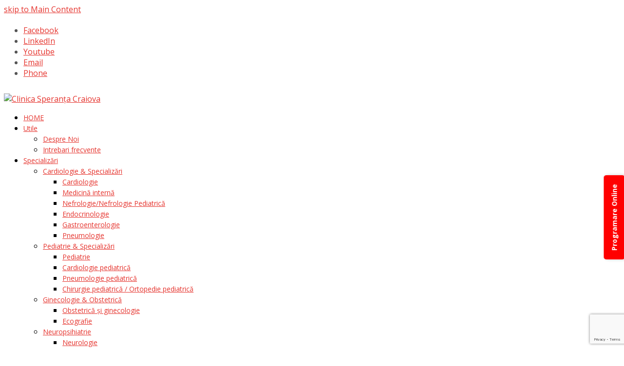

--- FILE ---
content_type: text/html; charset=UTF-8
request_url: https://clinicasperanta.ro/urticaria-papule-rosii-ce-este-si-cand-sa-te-prezinti-la-medicul-dermatolog/
body_size: 25319
content:
<!doctype html><html dir="ltr" lang="ro-RO"	prefix="og: https://ogp.me/ns#"  itemscope itemtype="https://schema.org/WebPage"><head><meta charset="UTF-8"><title>URTICARIA- papule roșii- ce ește și când să te prezinți la medicul dermatolog. Tratamentul urticariei ‣ Clinica Speranța Craiova</title>				<meta name="description" content="Senzație de mâncărime, pete rosii, papule pe piele în diverse locuri. Poate fi urticaria. Află când este necesar consultul la dermatologie și tratament." />		<meta name="robots" content="max-image-preview:large" />						<meta property="og:locale" content="ro_RO" />		<meta property="og:site_name" content="Clinica Speranța Craiova ‣ Centru medical de excelență" />		<meta property="og:type" content="article" />		<meta property="og:title" content="URTICARIA- papule roșii- ce ește și când să te prezinți la medicul dermatolog. Tratamentul urticariei ‣ Clinica Speranța Craiova" />		<meta property="og:description" content="Senzație de mâncărime, pete rosii, papule pe piele în diverse locuri. Poate fi urticaria. Află când este necesar consultul la dermatologie și tratament." />		<meta property="og:url" content="https://clinicasperanta.ro/urticaria-papule-rosii-ce-este-si-cand-sa-te-prezinti-la-medicul-dermatolog/" />		<meta property="og:image" content="https://clinicasperanta.ro/imagini/2021/01/logo-dark-1.png" />		<meta property="og:image:secure_url" content="https://clinicasperanta.ro/imagini/2021/01/logo-dark-1.png" />		<meta property="article:published_time" content="2024-07-01T16:16:48+00:00" />		<meta property="article:modified_time" content="2024-07-01T16:23:26+00:00" />		<meta property="article:publisher" content="https://www.facebook.com/centrumedicalsperantacraiova" />		<meta name="twitter:card" content="summary_large_image" />		<meta name="twitter:title" content="URTICARIA- papule roșii- ce ește și când să te prezinți la medicul dermatolog. Tratamentul urticariei ‣ Clinica Speranța Craiova" />		<meta name="twitter:description" content="Senzație de mâncărime, pete rosii, papule pe piele în diverse locuri. Poate fi urticaria. Află când este necesar consultul la dermatologie și tratament." />		<meta name="twitter:image" content="https://clinicasperanta.ro/imagini/2021/01/logo-dark-1.png" /> <script type="application/ld+json" class="aioseo-schema">
			{"@context":"https:\/\/schema.org","@graph":[{"@type":"BlogPosting","@id":"https:\/\/clinicasperanta.ro\/urticaria-papule-rosii-ce-este-si-cand-sa-te-prezinti-la-medicul-dermatolog\/#blogposting","name":"URTICARIA- papule ro\u0219ii- ce e\u0219te \u0219i c\u00e2nd s\u0103 te prezin\u021bi la medicul dermatolog. Tratamentul urticariei \u2023 Clinica Speran\u021ba Craiova","headline":"URTICARIA- papule ro\u0219ii- ce e\u0219te \u0219i c\u00e2nd s\u0103 te prezin\u021bi la medicul dermatolog. Tratamentul urticariei","author":{"@id":"https:\/\/clinicasperanta.ro\/author\/clinicasperanta\/#author"},"publisher":{"@id":"https:\/\/clinicasperanta.ro\/#organization"},"image":{"@type":"ImageObject","url":"https:\/\/clinicasperanta.ro\/imagini\/urticarie.jpeg","width":1145,"height":1006,"caption":"Consult dermatologie pete ro\u0219ii"},"datePublished":"2024-07-01T16:16:48+02:00","dateModified":"2024-07-01T16:23:26+02:00","inLanguage":"ro-RO","mainEntityOfPage":{"@id":"https:\/\/clinicasperanta.ro\/urticaria-papule-rosii-ce-este-si-cand-sa-te-prezinti-la-medicul-dermatolog\/#webpage"},"isPartOf":{"@id":"https:\/\/clinicasperanta.ro\/urticaria-papule-rosii-ce-este-si-cand-sa-te-prezinti-la-medicul-dermatolog\/#webpage"},"articleSection":"Medicii ne sfatuiesc"},{"@type":"BreadcrumbList","@id":"https:\/\/clinicasperanta.ro\/urticaria-papule-rosii-ce-este-si-cand-sa-te-prezinti-la-medicul-dermatolog\/#breadcrumblist","itemListElement":[{"@type":"ListItem","@id":"https:\/\/clinicasperanta.ro\/#listItem","position":1,"item":{"@type":"WebPage","@id":"https:\/\/clinicasperanta.ro\/","name":"Prima pagin\u0103","description":"Centrul Medical Speran\u021ba Craiova v\u0103 ofer\u0103 servicii medicale \u00een specializ\u0103ri: cardiologie, pediatrie, urologie, pneumologie, cardiologie pediatric\u0103, ecografie","url":"https:\/\/clinicasperanta.ro\/"},"nextItem":"https:\/\/clinicasperanta.ro\/urticaria-papule-rosii-ce-este-si-cand-sa-te-prezinti-la-medicul-dermatolog\/#listItem"},{"@type":"ListItem","@id":"https:\/\/clinicasperanta.ro\/urticaria-papule-rosii-ce-este-si-cand-sa-te-prezinti-la-medicul-dermatolog\/#listItem","position":2,"item":{"@type":"WebPage","@id":"https:\/\/clinicasperanta.ro\/urticaria-papule-rosii-ce-este-si-cand-sa-te-prezinti-la-medicul-dermatolog\/","name":"URTICARIA- papule ro\u0219ii- ce e\u0219te \u0219i c\u00e2nd s\u0103 te prezin\u021bi la medicul dermatolog. Tratamentul urticariei","description":"Senza\u021bie de m\u00e2nc\u0103rime, pete rosii, papule pe piele \u00een diverse locuri. Poate fi urticaria. Afl\u0103 c\u00e2nd este necesar consultul la dermatologie \u0219i tratament.","url":"https:\/\/clinicasperanta.ro\/urticaria-papule-rosii-ce-este-si-cand-sa-te-prezinti-la-medicul-dermatolog\/"},"previousItem":"https:\/\/clinicasperanta.ro\/#listItem"}]},{"@type":"Organization","@id":"https:\/\/clinicasperanta.ro\/#organization","name":"Clinica Speran\u021ba Craiova","url":"https:\/\/clinicasperanta.ro\/","logo":{"@type":"ImageObject","url":"https:\/\/clinicasperanta.ro\/imagini\/2021\/01\/logo-dark-1.png","@id":"https:\/\/clinicasperanta.ro\/#organizationLogo"},"image":{"@id":"https:\/\/clinicasperanta.ro\/#organizationLogo"},"sameAs":["https:\/\/www.facebook.com\/centrumedicalsperantacraiova","https:\/\/www.youtube.com\/channel\/UCD3PC-V5fmIANUg_szYIFZw","https:\/\/ro.linkedin.com\/in\/cardiologie-centru-medical-speranta-8151391a9"],"contactPoint":{"@type":"ContactPoint","telephone":"+40771493887","contactType":"Reservations"}},{"@type":"Person","@id":"https:\/\/clinicasperanta.ro\/author\/clinicasperanta\/#author","url":"https:\/\/clinicasperanta.ro\/author\/clinicasperanta\/","name":"clinicasperanta"},{"@type":"WebPage","@id":"https:\/\/clinicasperanta.ro\/urticaria-papule-rosii-ce-este-si-cand-sa-te-prezinti-la-medicul-dermatolog\/#webpage","url":"https:\/\/clinicasperanta.ro\/urticaria-papule-rosii-ce-este-si-cand-sa-te-prezinti-la-medicul-dermatolog\/","name":"URTICARIA- papule ro\u0219ii- ce e\u0219te \u0219i c\u00e2nd s\u0103 te prezin\u021bi la medicul dermatolog. Tratamentul urticariei \u2023 Clinica Speran\u021ba Craiova","description":"Senza\u021bie de m\u00e2nc\u0103rime, pete rosii, papule pe piele \u00een diverse locuri. Poate fi urticaria. Afl\u0103 c\u00e2nd este necesar consultul la dermatologie \u0219i tratament.","inLanguage":"ro-RO","isPartOf":{"@id":"https:\/\/clinicasperanta.ro\/#website"},"breadcrumb":{"@id":"https:\/\/clinicasperanta.ro\/urticaria-papule-rosii-ce-este-si-cand-sa-te-prezinti-la-medicul-dermatolog\/#breadcrumblist"},"author":{"@id":"https:\/\/clinicasperanta.ro\/author\/clinicasperanta\/#author"},"creator":{"@id":"https:\/\/clinicasperanta.ro\/author\/clinicasperanta\/#author"},"image":{"@type":"ImageObject","url":"https:\/\/clinicasperanta.ro\/imagini\/urticarie.jpeg","@id":"https:\/\/clinicasperanta.ro\/#mainImage","width":1145,"height":1006,"caption":"Consult dermatologie pete ro\u0219ii"},"primaryImageOfPage":{"@id":"https:\/\/clinicasperanta.ro\/urticaria-papule-rosii-ce-este-si-cand-sa-te-prezinti-la-medicul-dermatolog\/#mainImage"},"datePublished":"2024-07-01T16:16:48+02:00","dateModified":"2024-07-01T16:23:26+02:00"},{"@type":"WebSite","@id":"https:\/\/clinicasperanta.ro\/#website","url":"https:\/\/clinicasperanta.ro\/","name":"Clinica Speran\u021ba Craiova","description":"Centru medical de excelen\u021b\u0103","inLanguage":"ro-RO","publisher":{"@id":"https:\/\/clinicasperanta.ro\/#organization"}}]}
		</script> <meta name="viewport" content="width=device-width, initial-scale=1">															<style id='wp-img-auto-sizes-contain-inline-css'>img:is([sizes=auto i],[sizes^="auto," i]){contain-intrinsic-size:3000px 1500px}/*# sourceURL=wp-img-auto-sizes-contain-inline-css */</style><link rel='stylesheet' href='https://clinicasperanta.ro/module/js_composer/assets/css/js_composer.min.css' media='all' /><style id='classic-theme-styles-inline-css'>/*! This file is auto-generated */.wp-block-button__link{color:#fff;background-color:#32373c;border-radius:9999px;box-shadow:none;text-decoration:none;padding:calc(.667em + 2px) calc(1.333em + 2px);font-size:1.125em}.wp-block-file__button{background:#32373c;color:#fff;text-decoration:none}/*# sourceURL=/wp-includes/css/classic-themes.min.css */</style><link rel='stylesheet' href='https://clinicasperanta.ro/module/wp-bmi/assets/wp-bmi-styles.css' media='all' /><link rel='stylesheet' href='https://clinicasperanta.ro/module/tablepress/css/default.min.css' media='all' /><link rel='stylesheet' href='https://clinicasperanta.ro/wp-content/themes/clinica/assets/css/wpex-tablepress.css' media='all' /><link rel='stylesheet' href='//fonts.googleapis.com/css2?family=Open+Sans:ital,wght@0,100;0,200;0,300;0,400;0,500;0,600;0,700;0,800;0,900;1,100;1,200;1,300;1,400;1,500;1,600;1,700;1,800;1,900&#038;display=swap&#038;subset=latin' media='all' /><link rel='stylesheet' href='//fonts.googleapis.com/css2?family=Roboto+Slab:ital,wght@0,100;0,200;0,300;0,400;0,500;0,600;0,700;0,800;0,900;1,100;1,200;1,300;1,400;1,500;1,600;1,700;1,800;1,900&#038;display=swap&#038;subset=latin' media='all' /><link rel='stylesheet' href='https://clinicasperanta.ro/wp-content/themes/clinica/style.css' media='all' /><link rel='stylesheet' href='https://clinicasperanta.ro/wp-content/themes/clinica/assets/css/wpex-mobile-menu-breakpoint-max.css' media='only screen and (max-width:959px)' /><link rel='stylesheet' href='https://clinicasperanta.ro/wp-content/themes/clinica/assets/css/wpex-mobile-menu-breakpoint-min.css' media='only screen and (min-width:960px)' /><link rel='stylesheet' href='https://clinicasperanta.ro/wp-content/themes/clinica/assets/css/wpex-wpbakery.css' media='all' /><link rel='stylesheet' href='https://clinicasperanta.ro/wp-content/themes/clinica/assets/lib/ticons/css/ticons.min.css' media='all' /><link rel='stylesheet' href='https://clinicasperanta.ro/wp-content/themes/clinica/assets/css/vcex-shortcodes.css' media='all' /><link rel='stylesheet' href='https://clinicasperanta.ro/module/gdpr-cookie-compliance/dist/styles/gdpr-main.css' media='all' /><style id='moove_gdpr_frontend-inline-css'>#moove_gdpr_cookie_modal,#moove_gdpr_cookie_info_bar,.gdpr_cookie_settings_shortcode_content{font-family:Nunito,sans-serif}#moove_gdpr_save_popup_settings_button{background-color:#373737;color:#fff}#moove_gdpr_save_popup_settings_button:hover{background-color:#000}#moove_gdpr_cookie_info_bar .moove-gdpr-info-bar-container .moove-gdpr-info-bar-content a.mgbutton,#moove_gdpr_cookie_info_bar .moove-gdpr-info-bar-container .moove-gdpr-info-bar-content button.mgbutton{background-color:#f4534e}#moove_gdpr_cookie_modal .moove-gdpr-modal-content .moove-gdpr-modal-footer-content .moove-gdpr-button-holder a.mgbutton,#moove_gdpr_cookie_modal .moove-gdpr-modal-content .moove-gdpr-modal-footer-content .moove-gdpr-button-holder button.mgbutton,.gdpr_cookie_settings_shortcode_content .gdpr-shr-button.button-green{background-color:#f4534e;border-color:#f4534e}#moove_gdpr_cookie_modal .moove-gdpr-modal-content .moove-gdpr-modal-footer-content .moove-gdpr-button-holder a.mgbutton:hover,#moove_gdpr_cookie_modal .moove-gdpr-modal-content .moove-gdpr-modal-footer-content .moove-gdpr-button-holder button.mgbutton:hover,.gdpr_cookie_settings_shortcode_content .gdpr-shr-button.button-green:hover{background-color:#fff;color:#f4534e}#moove_gdpr_cookie_modal .moove-gdpr-modal-content .moove-gdpr-modal-close i,#moove_gdpr_cookie_modal .moove-gdpr-modal-content .moove-gdpr-modal-close span.gdpr-icon{background-color:#f4534e;border:1px solid #f4534e}#moove_gdpr_cookie_info_bar span.change-settings-button.focus-g,#moove_gdpr_cookie_info_bar span.change-settings-button:focus,#moove_gdpr_cookie_info_bar button.change-settings-button.focus-g,#moove_gdpr_cookie_info_bar button.change-settings-button:focus{-webkit-box-shadow:0 0 1px 3px #f4534e;-moz-box-shadow:0 0 1px 3px #f4534e;box-shadow:0 0 1px 3px #f4534e}#moove_gdpr_cookie_modal .moove-gdpr-modal-content .moove-gdpr-modal-close i:hover,#moove_gdpr_cookie_modal .moove-gdpr-modal-content .moove-gdpr-modal-close span.gdpr-icon:hover,#moove_gdpr_cookie_info_bar span[data-href]>u.change-settings-button{color:#f4534e}#moove_gdpr_cookie_modal .moove-gdpr-modal-content .moove-gdpr-modal-left-content #moove-gdpr-menu li.menu-item-selected a span.gdpr-icon,#moove_gdpr_cookie_modal .moove-gdpr-modal-content .moove-gdpr-modal-left-content #moove-gdpr-menu li.menu-item-selected button span.gdpr-icon{color:inherit}#moove_gdpr_cookie_modal .moove-gdpr-modal-content .moove-gdpr-modal-left-content #moove-gdpr-menu li a span.gdpr-icon,#moove_gdpr_cookie_modal .moove-gdpr-modal-content .moove-gdpr-modal-left-content #moove-gdpr-menu li button span.gdpr-icon{color:inherit}#moove_gdpr_cookie_modal .gdpr-acc-link{line-height:0;font-size:0;color:transparent;position:absolute}#moove_gdpr_cookie_modal .moove-gdpr-modal-content .moove-gdpr-modal-close:hover i,#moove_gdpr_cookie_modal .moove-gdpr-modal-content .moove-gdpr-modal-left-content #moove-gdpr-menu li a,#moove_gdpr_cookie_modal .moove-gdpr-modal-content .moove-gdpr-modal-left-content #moove-gdpr-menu li button,#moove_gdpr_cookie_modal .moove-gdpr-modal-content .moove-gdpr-modal-left-content #moove-gdpr-menu li button i,#moove_gdpr_cookie_modal .moove-gdpr-modal-content .moove-gdpr-modal-left-content #moove-gdpr-menu li a i,#moove_gdpr_cookie_modal .moove-gdpr-modal-content .moove-gdpr-tab-main .moove-gdpr-tab-main-content a:hover,#moove_gdpr_cookie_info_bar.moove-gdpr-dark-scheme .moove-gdpr-info-bar-container .moove-gdpr-info-bar-content a.mgbutton:hover,#moove_gdpr_cookie_info_bar.moove-gdpr-dark-scheme .moove-gdpr-info-bar-container .moove-gdpr-info-bar-content button.mgbutton:hover,#moove_gdpr_cookie_info_bar.moove-gdpr-dark-scheme .moove-gdpr-info-bar-container .moove-gdpr-info-bar-content a:hover,#moove_gdpr_cookie_info_bar.moove-gdpr-dark-scheme .moove-gdpr-info-bar-container .moove-gdpr-info-bar-content button:hover,#moove_gdpr_cookie_info_bar.moove-gdpr-dark-scheme .moove-gdpr-info-bar-container .moove-gdpr-info-bar-content span.change-settings-button:hover,#moove_gdpr_cookie_info_bar.moove-gdpr-dark-scheme .moove-gdpr-info-bar-container .moove-gdpr-info-bar-content button.change-settings-button:hover,#moove_gdpr_cookie_info_bar.moove-gdpr-dark-scheme .moove-gdpr-info-bar-container .moove-gdpr-info-bar-content u.change-settings-button:hover,#moove_gdpr_cookie_info_bar span[data-href]>u.change-settings-button,#moove_gdpr_cookie_info_bar.moove-gdpr-dark-scheme .moove-gdpr-info-bar-container .moove-gdpr-info-bar-content a.mgbutton.focus-g,#moove_gdpr_cookie_info_bar.moove-gdpr-dark-scheme .moove-gdpr-info-bar-container .moove-gdpr-info-bar-content button.mgbutton.focus-g,#moove_gdpr_cookie_info_bar.moove-gdpr-dark-scheme .moove-gdpr-info-bar-container .moove-gdpr-info-bar-content a.focus-g,#moove_gdpr_cookie_info_bar.moove-gdpr-dark-scheme .moove-gdpr-info-bar-container .moove-gdpr-info-bar-content button.focus-g,#moove_gdpr_cookie_info_bar.moove-gdpr-dark-scheme .moove-gdpr-info-bar-container .moove-gdpr-info-bar-content a.mgbutton:focus,#moove_gdpr_cookie_info_bar.moove-gdpr-dark-scheme .moove-gdpr-info-bar-container .moove-gdpr-info-bar-content button.mgbutton:focus,#moove_gdpr_cookie_info_bar.moove-gdpr-dark-scheme .moove-gdpr-info-bar-container .moove-gdpr-info-bar-content a:focus,#moove_gdpr_cookie_info_bar.moove-gdpr-dark-scheme .moove-gdpr-info-bar-container .moove-gdpr-info-bar-content button:focus,#moove_gdpr_cookie_info_bar.moove-gdpr-dark-scheme .moove-gdpr-info-bar-container .moove-gdpr-info-bar-content span.change-settings-button.focus-g,span.change-settings-button:focus,button.change-settings-button.focus-g,button.change-settings-button:focus,#moove_gdpr_cookie_info_bar.moove-gdpr-dark-scheme .moove-gdpr-info-bar-container .moove-gdpr-info-bar-content u.change-settings-button.focus-g,#moove_gdpr_cookie_info_bar.moove-gdpr-dark-scheme .moove-gdpr-info-bar-container .moove-gdpr-info-bar-content u.change-settings-button:focus{color:#f4534e}#moove_gdpr_cookie_modal.gdpr_lightbox-hide{display:none}/*# sourceURL=moove_gdpr_frontend-inline-css */</style> <script src="https://clinicasperanta.ro/module/wp-bmi/assets/wp-bmi-js.js" id="wp-bmi-js-js"></script> <script src="https://clinicasperanta.ro/incxy/js/jquery/jquery.min.js" id="jquery-core-js"></script> <script src="https://clinicasperanta.ro/incxy/js/jquery/jquery-migrate.min.js" id="jquery-migrate-js"></script> <link rel="https://api.w.org/" href="https://clinicasperanta.ro/wp-json/" /><link rel="alternate" title="JSON" type="application/json" href="https://clinicasperanta.ro/wp-json/wp/v2/posts/5403" /> <script data-cfasync="false">
						(function(i,s,o,g,r,a,m){i['GoogleAnalyticsObject']=r;i[r]=i[r]||function(){
						(i[r].q=i[r].q||[]).push(arguments)},i[r].l=1*new Date();a=s.createElement(o),
						m=s.getElementsByTagName(o)[0];a.async=1;a.src=g;m.parentNode.insertBefore(a,m)
						})(window,document,'script','https://www.google-analytics.com/analytics.js','ga');
						ga('create', 'UA-185760237-1', 'auto');
						ga('send', 'pageview');

						</script> <script>
  !function(f,b,e,v,n,t,s)
  {if(f.fbq)return;n=f.fbq=function(){n.callMethod?
  n.callMethod.apply(n,arguments):n.queue.push(arguments)};
  if(!f._fbq)f._fbq=n;n.push=n;n.loaded=!0;n.version='2.0';
  n.queue=[];t=b.createElement(e);t.async=!0;
  t.src=v;s=b.getElementsByTagName(e)[0];
  s.parentNode.insertBefore(t,s)}(window, document,'script',
  'https://connect.facebook.net/en_US/fbevents.js');
  fbq('init', '920177401745470');
  fbq('track', 'PageView');
</script> <noscript>  <img height="1" width="1" style="display:none"        src="https://www.facebook.com/tr?id=920177401745470&ev=PageView&noscript=1"/></noscript> <script>
				  // Define dataLayer and the gtag function.
				  window.dataLayer = window.dataLayer || [];
				  function gtag(){dataLayer.push(arguments);}
				  // Set default consent to 'denied' as a placeholder
				  // Determine actual values based on your own requirements
				  gtag('consent', 'default', {
				    'ad_storage': 'denied',
				    'ad_user_data': 'denied',
				    'ad_personalization': 'denied',
				    'analytics_storage': 'denied',
				    'personalization_storage': 'denied',
						'security_storage': 'denied',
						'functionality_storage': 'denied',
						'wait_for_update': '2000'
				  });
				</script> <script>(function(w,d,s,l,i){w[l]=w[l]||[];w[l].push({'gtm.start':
				new Date().getTime(),event:'gtm.js'});var f=d.getElementsByTagName(s)[0],
				j=d.createElement(s),dl=l!='dataLayer'?'&l='+l:'';j.async=true;j.src=
				'https://www.googletagmanager.com/gtm.js?id='+i+dl;f.parentNode.insertBefore(j,f);
				})(window,document,'script','dataLayer','GTM-PCSF5DZW');</script> <link rel="preload" href="https://clinicasperanta.ro/wp-content/themes/clinica/assets/lib/ticons/fonts/ticons.woff2" type="font/woff2" as="font" crossorigin><script type="text/javascript">
jQuery(document).ready(function($){

	});
</script> <style></style><noscript><style>body:not(.content-full-screen) .wpex-vc-row-stretched[data-vc-full-width-init="false"]{visibility:visible;}</style></noscript><link rel="icon" href="https://clinicasperanta.ro/imagini/2021/01/cropped-logo-dark-2222-32x32.png" sizes="32x32" /><link rel="icon" href="https://clinicasperanta.ro/imagini/2021/01/cropped-logo-dark-2222-192x192.png" sizes="192x192" /><link rel="apple-touch-icon" href="https://clinicasperanta.ro/imagini/2021/01/cropped-logo-dark-2222-180x180.png" /><meta name="msapplication-TileImage" content="https://clinicasperanta.ro/imagini/2021/01/cropped-logo-dark-2222-270x270.png" />		<style id="wp-custom-css">			#bmi-widget .col-lg-4{display:inline-block}.short-text{min-height:36px;display:-webkit-box;-webkit-line-clamp:2;-webkit-box-orient:vertical;overflow:hidden;text-overflow:ellipsis}.short-text-home{min-height:36px;display:-webkit-box;-webkit-line-clamp:4;-webkit-box-orient:vertical;overflow:hidden;text-overflow:ellipsis}.short-text-specialization{display:-webkit-box;-webkit-line-clamp:5;-webkit-box-orient:vertical;overflow:hidden;text-overflow:ellipsis}@media only screen and (max-width:968px){#hidden-slider{visibility:hidden!important;position:absolute!important}}p{font-size:16px!important}#footer-widgets{font-size:16px}.wpcf7-form-control.wpcf7-submit.vcex-contact-form__submit.vcex-contact-form__submit--full{background-color:#e5322c}.gdpr-infobar-visible{margin-bottom:60px}@media only screen and (max-width:900px){.gdpr-infobar-visible{margin-bottom:90px}}@media only screen and (max-width:680px){.gdpr-infobar-visible{margin-bottom:120px}}.page-template-programare .vcex-contact-form__submit--full{background-color:#a10000!important}.wpex-heading{font-size:16px}.wpex-card-title.wpex-heading{font-size:18px!important}ul{font-size:16px}.wpex-card-excerpt{font-size:16px}#mobile-menu-search .searchform-submit{background-color:#e5322c!important}#userwayAccessibilityIcon{margin-bottom:60px}.home .wpex-pagination.wpex-clear.wpex-mt-30.wpex-clr{text-align:center;font-size:16px}.vcex-contact-form__name{font-size:16px!important}.vcex-contact-form__submit{width:300px;padding:10px}.specializariselect{padding-bottom:18px}#menu-item-2099{line-height:1.3;padding-top:12px;padding-bottom:12px;background:red;padding:5px;border-radius:5px}#menu-item-2099 a{color:white!important}.vc_btn3-container.vc_btn3-center .vc_btn3-block.vc_btn3-size-md{font-size:16px}.theme-button.expanded{font-size:16px}/* Stiluri specifice doar pentru formularul cu ID 2070 */#wpcf7-f2070-p2071-o2{background:#fff;padding:30px;border-radius:8px;box-shadow:0 0 20px rgba(0,0,0,0.1)}#wpcf7-f2070-p2071-o2.wpcf7 label{display:block;font-weight:600;margin-bottom:8px}#wpcf7-f2070-p2071-o2.wpcf7 .form-control{width:100%;padding:10px 15px;border:1px solid #ccc;border-radius:4px;transition:border-color 0.3s,box-shadow 0.3s}#wpcf7-f2070-p2071-o2.wpcf7 .form-control:focus{border-color:#d50000;box-shadow:0 0 5px rgba(213,0,0,0.5);outline:none}#wpcf7-f2070-p2071-o2.wpcf7 .wpcf7-submit{background-color:#d50000;color:#fff;font-size:16px;padding:12px 30px;border:none;border-radius:4px;cursor:pointer;transition:background-color 0.3s;width:100%}#wpcf7-f2070-p2071-o2.wpcf7 .wpcf7-submit:hover{background-color:#b40000}#wpcf7-f2070-p2071-o2.wpcf7 .wpcf7-acceptance{margin:15px 0;font-size:14px}#wpcf7-f2070-p2071-o2.wpcf7 .wpcf7-not-valid-tip{color:#d50000;font-size:12px}#wpcf7-f2070-p2071-o2.wpcf7 .wpcf7-response-output{margin-top:20px;font-size:14px}#programare-online-btn{position:fixed;right:20px;top:50%;transform:translateY(-50%) rotate(-90deg);transform-origin:right center;background-color:red;color:white !important;padding:12px 18px;border-radius:5px;font-size:14px;font-weight:bold;text-align:center;z-index:9999;box-shadow:0 4px 6px rgba(0,0,0,0.2);text-decoration:none !important;display:block}#programare-online-btn:hover{background-color:darkred}.hidden-on-mobile{display:block}@media (max-width:768px){.hidden-on-mobile{display:none !important}}		</style>		<noscript><style> .wpb_animate_when_almost_visible { opacity: 1; }</style></noscript><style data-type="wpex-css" id="wpex-css">/*ACCENT COLOR*/.vc_toggle_total .vc_toggle_title,.wpex-text-accent,.wpex-hover-text-accent:hover,.wpex-accent-color,#site-navigation .dropdown-menu >li.menu-item >a:hover,#site-navigation .dropdown-menu >li.menu-item.current-menu-item >a,#site-navigation .dropdown-menu >li.menu-item.current-menu-parent >a,.modern-menu-widget a:hover,.theme-button.outline,.theme-button.clean,a,h1 a:hover,h2 a:hover,h3 a:hover,h4 a:hover,h5 a:hover,h6 a:hover,.entry-title a:hover,.meta a:hover,.wpex-heading a:hover,.vcex-module a:hover .wpex-heading,.vcex-icon-box-link-wrap:hover .wpex-heading{color:#e5322c}.wpex-bg-accent,.wpex-hover-bg-accent:hover,.wpex-bg-accent_alt,.wpex-hover-bg-accent_alt:hover,.wpex-badge,.wpex-accent-bg,input[type="submit"],.theme-button,button,.button,.active >.theme-button,.theme-button.active,.wp-block-search .wp-block-search__button,.wp-block-file a.wp-block-file__button,.theme-button.outline:hover,.active >.theme-button.outline,.theme-button.outline.active,.theme-button.outline:hover,.post-edit a,.background-highlight,.tagcloud a:hover,.post-tags a:hover,.wpex-carousel .owl-dot.active,.wpex-carousel .owl-prev,.wpex-carousel .owl-next,body #header-two-search #header-two-search-submit,#site-navigation .menu-button >a >span.link-inner,.modern-menu-widget li.menu-item.current-menu-item a,#sidebar .widget_nav_menu .current-menu-item >a,.widget_nav_menu_accordion .widget_nav_menu li.menu-item.current-menu-item >a,#site-navigation-wrap.has-menu-underline .main-navigation-ul>li>a>.link-inner::after,#wp-calendar caption,#wp-calendar tbody td:hover a,.vcex-testimonials-fullslider .sp-button:hover,.vcex-testimonials-fullslider .sp-selected-button,.vcex-testimonials-fullslider.light-skin .sp-button:hover,.vcex-testimonials-fullslider.light-skin .sp-selected-button,.vcex-testimonials-fullslider .sp-button.sp-selected-button,.vcex-testimonials-fullslider .sp-button:hover{background-color:#e5322c}.wpb_tabs.tab-style-alternative-two .wpb_tabs_nav li.ui-tabs-active a{border-bottom-color:#e5322c}.wpex-border-accent{border-color:#e5322c}.wpex-hover-border-accent:hover{border-color:#e5322c}.wpex-slider .sp-bottom-thumbnails.sp-has-pointer .sp-selected-thumbnail:before,.wpex-slider .sp-bottom-thumbnails.sp-has-pointer .sp-selected-thumbnail:after{border-bottom-color:#e5322c}.wpex-dropdown-top-border #site-navigation .dropdown-menu li.menu-item ul.sub-menu{border-top-color:#e5322c}.theme-heading.border-w-color span.text{border-bottom-color:#e5322c}/*ACCENT HOVER COLOR*/.wpex-bg-accent_alt,.wpex-hover-bg-accent_alt:hover,.post-edit a:hover,.theme-button:hover,input[type="submit"]:hover,button:hover,.button:hover,.active >.theme-button,.theme-button.active,.wp-block-search .wp-block-search__button,.wp-block-file a.wp-block-file__button,.wpex-carousel .owl-prev:hover,.wpex-carousel .owl-next:hover,#site-navigation .menu-button >a >span.link-inner:hover{background-color:#e5322c}.wpex-text-accent_alt,.wpex-hover-text-accent_alt:hover{color:#e5322c}.has-accent-background-color{background-color:#e5322c}.has-accent-color{color:#e5322c}/*TYPOGRAPHY*/body{font-family:"Open Sans",sans-serif}#top-bar-content{font-size:15px}#site-navigation .dropdown-menu .link-inner{font-size:14px}h1,h2,h3,h4,h5,h6,.theme-heading,.page-header-title,.wpex-heading,.vcex-heading,.entry-title,.wpex-font-heading{font-family:"Roboto Slab";font-weight:400}.theme-heading{color:#323232;margin:0 0 25px}.sidebar-box .widget-title{font-weight:400}.footer-widget .widget-title{font-weight:400;font-size:16px}/*ADVANCED STYLING CSS*/.shrink-sticky-header #site-logo img{max-height:120px !important;width:auto}.sticky-header-shrunk #site-header-inner{height:80px}.shrink-sticky-header.sticky-header-shrunk #site-logo img{max-height:60px !important}#site-logo-fa-icon{margin-right:10px}/*CUSTOMIZER STYLING*/.page-header.wpex-supports-mods{padding-top:30px;padding-bottom:30px;background-color:#f6f6f6;border-top-color:#eeeeee;border-bottom-color:#eeeeee}.theme-button,input[type="submit"],button,#site-navigation .menu-button >a >span.link-inner,.button,.added_to_cart,.wp-block-search .wp-block-search__button,.wp-block-file a.wp-block-file__button{background-color:#78b153}.theme-button:hover,input[type="submit"]:hover,button:hover,#site-navigation .menu-button >a:hover >span.link-inner,.button:hover,.added_to_cart:hover,.wp-block-search .wp-block-search__button,.wp-block-file a.wp-block-file__button:hover{background-color:#57873e}.container,.boxed-main-layout #wrap{width:1200px}#top-bar-wrap{background-color:#ffffff;border-color:#f6f6f6;color:#555555}.wpex-top-bar-sticky{background-color:#ffffff}#top-bar-content strong{color:#555555}#top-bar a:not(.theme-button):not(.wpex-social-btn){color:#555555}#top-bar a:not(.theme-button):not(.wpex-social-btn):hover{color:#dd3333}#top-bar{padding-top:5px;padding-bottom:5px}#top-bar-social a.wpex-social-btn-no-style{color:#e5322c}#top-bar-social a.wpex-social-btn-no-style:hover{color:#e5322c}#site-header #site-header-inner{padding-top:10px;padding-bottom:10px}.wpex-sticky-header-holder.is-sticky #site-header{opacity:0.95}#site-navigation-wrap.has-menu-underline .main-navigation-ul>li>a>.link-inner::after{background:#dd3333}#sidebar{padding:0 0 0 0}.vc_column-inner{margin-bottom:40px}@media only screen and (min-width:960px){body.has-sidebar .content-area,.wpex-content-w{width:70%}#sidebar{width:25%}}</style><link rel='stylesheet' href='https://clinicasperanta.ro/module/js_composer/assets/lib/bower/font-awesome/css/v4-shims.min.css' media='all' /><link rel='stylesheet' href='https://clinicasperanta.ro/module/js_composer/assets/lib/bower/font-awesome/css/all.min.css' media='all' /><style id='global-styles-inline-css'>:root{--wp--preset--aspect-ratio--square: 1;--wp--preset--aspect-ratio--4-3: 4/3;--wp--preset--aspect-ratio--3-4: 3/4;--wp--preset--aspect-ratio--3-2: 3/2;--wp--preset--aspect-ratio--2-3: 2/3;--wp--preset--aspect-ratio--16-9: 16/9;--wp--preset--aspect-ratio--9-16: 9/16;--wp--preset--color--black: #000000;--wp--preset--color--cyan-bluish-gray: #abb8c3;--wp--preset--color--white: #ffffff;--wp--preset--color--pale-pink: #f78da7;--wp--preset--color--vivid-red: #cf2e2e;--wp--preset--color--luminous-vivid-orange: #ff6900;--wp--preset--color--luminous-vivid-amber: #fcb900;--wp--preset--color--light-green-cyan: #7bdcb5;--wp--preset--color--vivid-green-cyan: #00d084;--wp--preset--color--pale-cyan-blue: #8ed1fc;--wp--preset--color--vivid-cyan-blue: #0693e3;--wp--preset--color--vivid-purple: #9b51e0;--wp--preset--gradient--vivid-cyan-blue-to-vivid-purple: linear-gradient(135deg,rgb(6,147,227) 0%,rgb(155,81,224) 100%);--wp--preset--gradient--light-green-cyan-to-vivid-green-cyan: linear-gradient(135deg,rgb(122,220,180) 0%,rgb(0,208,130) 100%);--wp--preset--gradient--luminous-vivid-amber-to-luminous-vivid-orange: linear-gradient(135deg,rgb(252,185,0) 0%,rgb(255,105,0) 100%);--wp--preset--gradient--luminous-vivid-orange-to-vivid-red: linear-gradient(135deg,rgb(255,105,0) 0%,rgb(207,46,46) 100%);--wp--preset--gradient--very-light-gray-to-cyan-bluish-gray: linear-gradient(135deg,rgb(238,238,238) 0%,rgb(169,184,195) 100%);--wp--preset--gradient--cool-to-warm-spectrum: linear-gradient(135deg,rgb(74,234,220) 0%,rgb(151,120,209) 20%,rgb(207,42,186) 40%,rgb(238,44,130) 60%,rgb(251,105,98) 80%,rgb(254,248,76) 100%);--wp--preset--gradient--blush-light-purple: linear-gradient(135deg,rgb(255,206,236) 0%,rgb(152,150,240) 100%);--wp--preset--gradient--blush-bordeaux: linear-gradient(135deg,rgb(254,205,165) 0%,rgb(254,45,45) 50%,rgb(107,0,62) 100%);--wp--preset--gradient--luminous-dusk: linear-gradient(135deg,rgb(255,203,112) 0%,rgb(199,81,192) 50%,rgb(65,88,208) 100%);--wp--preset--gradient--pale-ocean: linear-gradient(135deg,rgb(255,245,203) 0%,rgb(182,227,212) 50%,rgb(51,167,181) 100%);--wp--preset--gradient--electric-grass: linear-gradient(135deg,rgb(202,248,128) 0%,rgb(113,206,126) 100%);--wp--preset--gradient--midnight: linear-gradient(135deg,rgb(2,3,129) 0%,rgb(40,116,252) 100%);--wp--preset--font-size--small: 13px;--wp--preset--font-size--medium: 20px;--wp--preset--font-size--large: 36px;--wp--preset--font-size--x-large: 42px;--wp--preset--spacing--20: 0.44rem;--wp--preset--spacing--30: 0.67rem;--wp--preset--spacing--40: 1rem;--wp--preset--spacing--50: 1.5rem;--wp--preset--spacing--60: 2.25rem;--wp--preset--spacing--70: 3.38rem;--wp--preset--spacing--80: 5.06rem;--wp--preset--shadow--natural: 6px 6px 9px rgba(0, 0, 0, 0.2);--wp--preset--shadow--deep: 12px 12px 50px rgba(0, 0, 0, 0.4);--wp--preset--shadow--sharp: 6px 6px 0px rgba(0, 0, 0, 0.2);--wp--preset--shadow--outlined: 6px 6px 0px -3px rgb(255, 255, 255), 6px 6px rgb(0, 0, 0);--wp--preset--shadow--crisp: 6px 6px 0px rgb(0, 0, 0);}:where(.is-layout-flex){gap: 0.5em;}:where(.is-layout-grid){gap: 0.5em;}body .is-layout-flex{display: flex;}.is-layout-flex{flex-wrap: wrap;align-items: center;}.is-layout-flex > :is(*, div){margin: 0;}body .is-layout-grid{display: grid;}.is-layout-grid > :is(*, div){margin: 0;}:where(.wp-block-columns.is-layout-flex){gap: 2em;}:where(.wp-block-columns.is-layout-grid){gap: 2em;}:where(.wp-block-post-template.is-layout-flex){gap: 1.25em;}:where(.wp-block-post-template.is-layout-grid){gap: 1.25em;}.has-black-color{color: var(--wp--preset--color--black) !important;}.has-cyan-bluish-gray-color{color: var(--wp--preset--color--cyan-bluish-gray) !important;}.has-white-color{color: var(--wp--preset--color--white) !important;}.has-pale-pink-color{color: var(--wp--preset--color--pale-pink) !important;}.has-vivid-red-color{color: var(--wp--preset--color--vivid-red) !important;}.has-luminous-vivid-orange-color{color: var(--wp--preset--color--luminous-vivid-orange) !important;}.has-luminous-vivid-amber-color{color: var(--wp--preset--color--luminous-vivid-amber) !important;}.has-light-green-cyan-color{color: var(--wp--preset--color--light-green-cyan) !important;}.has-vivid-green-cyan-color{color: var(--wp--preset--color--vivid-green-cyan) !important;}.has-pale-cyan-blue-color{color: var(--wp--preset--color--pale-cyan-blue) !important;}.has-vivid-cyan-blue-color{color: var(--wp--preset--color--vivid-cyan-blue) !important;}.has-vivid-purple-color{color: var(--wp--preset--color--vivid-purple) !important;}.has-black-background-color{background-color: var(--wp--preset--color--black) !important;}.has-cyan-bluish-gray-background-color{background-color: var(--wp--preset--color--cyan-bluish-gray) !important;}.has-white-background-color{background-color: var(--wp--preset--color--white) !important;}.has-pale-pink-background-color{background-color: var(--wp--preset--color--pale-pink) !important;}.has-vivid-red-background-color{background-color: var(--wp--preset--color--vivid-red) !important;}.has-luminous-vivid-orange-background-color{background-color: var(--wp--preset--color--luminous-vivid-orange) !important;}.has-luminous-vivid-amber-background-color{background-color: var(--wp--preset--color--luminous-vivid-amber) !important;}.has-light-green-cyan-background-color{background-color: var(--wp--preset--color--light-green-cyan) !important;}.has-vivid-green-cyan-background-color{background-color: var(--wp--preset--color--vivid-green-cyan) !important;}.has-pale-cyan-blue-background-color{background-color: var(--wp--preset--color--pale-cyan-blue) !important;}.has-vivid-cyan-blue-background-color{background-color: var(--wp--preset--color--vivid-cyan-blue) !important;}.has-vivid-purple-background-color{background-color: var(--wp--preset--color--vivid-purple) !important;}.has-black-border-color{border-color: var(--wp--preset--color--black) !important;}.has-cyan-bluish-gray-border-color{border-color: var(--wp--preset--color--cyan-bluish-gray) !important;}.has-white-border-color{border-color: var(--wp--preset--color--white) !important;}.has-pale-pink-border-color{border-color: var(--wp--preset--color--pale-pink) !important;}.has-vivid-red-border-color{border-color: var(--wp--preset--color--vivid-red) !important;}.has-luminous-vivid-orange-border-color{border-color: var(--wp--preset--color--luminous-vivid-orange) !important;}.has-luminous-vivid-amber-border-color{border-color: var(--wp--preset--color--luminous-vivid-amber) !important;}.has-light-green-cyan-border-color{border-color: var(--wp--preset--color--light-green-cyan) !important;}.has-vivid-green-cyan-border-color{border-color: var(--wp--preset--color--vivid-green-cyan) !important;}.has-pale-cyan-blue-border-color{border-color: var(--wp--preset--color--pale-cyan-blue) !important;}.has-vivid-cyan-blue-border-color{border-color: var(--wp--preset--color--vivid-cyan-blue) !important;}.has-vivid-purple-border-color{border-color: var(--wp--preset--color--vivid-purple) !important;}.has-vivid-cyan-blue-to-vivid-purple-gradient-background{background: var(--wp--preset--gradient--vivid-cyan-blue-to-vivid-purple) !important;}.has-light-green-cyan-to-vivid-green-cyan-gradient-background{background: var(--wp--preset--gradient--light-green-cyan-to-vivid-green-cyan) !important;}.has-luminous-vivid-amber-to-luminous-vivid-orange-gradient-background{background: var(--wp--preset--gradient--luminous-vivid-amber-to-luminous-vivid-orange) !important;}.has-luminous-vivid-orange-to-vivid-red-gradient-background{background: var(--wp--preset--gradient--luminous-vivid-orange-to-vivid-red) !important;}.has-very-light-gray-to-cyan-bluish-gray-gradient-background{background: var(--wp--preset--gradient--very-light-gray-to-cyan-bluish-gray) !important;}.has-cool-to-warm-spectrum-gradient-background{background: var(--wp--preset--gradient--cool-to-warm-spectrum) !important;}.has-blush-light-purple-gradient-background{background: var(--wp--preset--gradient--blush-light-purple) !important;}.has-blush-bordeaux-gradient-background{background: var(--wp--preset--gradient--blush-bordeaux) !important;}.has-luminous-dusk-gradient-background{background: var(--wp--preset--gradient--luminous-dusk) !important;}.has-pale-ocean-gradient-background{background: var(--wp--preset--gradient--pale-ocean) !important;}.has-electric-grass-gradient-background{background: var(--wp--preset--gradient--electric-grass) !important;}.has-midnight-gradient-background{background: var(--wp--preset--gradient--midnight) !important;}.has-small-font-size{font-size: var(--wp--preset--font-size--small) !important;}.has-medium-font-size{font-size: var(--wp--preset--font-size--medium) !important;}.has-large-font-size{font-size: var(--wp--preset--font-size--large) !important;}.has-x-large-font-size{font-size: var(--wp--preset--font-size--x-large) !important;}/*# sourceURL=global-styles-inline-css */</style><link rel='stylesheet' href='https://clinicasperanta.ro/wp-content/themes/clinica/assets/lib/fancybox/jquery.fancybox.min.css' media='all' /></head><body class="wp-singular post-template-default single single-post postid-5403 single-format-standard wp-custom-logo wp-embed-responsive wp-theme-clinica wpex-theme wpex-responsive full-width-main-layout no-composer wpex-live-site site-full-width content-right-sidebar has-sidebar has-topbar post-in-category-medicii-ne-sfatuiesc sidebar-widget-icons hasnt-overlay-header wpex-has-fixed-footer wpex-mobile-toggle-menu-icon_buttons has-mobile-menu comment-avatars-disabled wpex-share-p-horizontal wpex-no-js wpb-js-composer js-comp-ver-6.5.0 vc_responsive">			<div class="wpex-site-overlay"></div><a href="#content" class="skip-to-content">skip to Main Content</a><span data-ls_id="#site_top"></span>	<div id="outer-wrap" class="wpex-clr">				<div id="wrap" class="wpex-clr">						<div id="top-bar-wrap" class="wpex-text-sm wpex-border-b wpex-border-main wpex-border-solid">			<div id="top-bar" class="container wpex-relative wpex-py-15 wpex-md-flex wpex-justify-between wpex-items-center wpex-text-center wpex-md-text-initial wpex-flex-row-reverse"><div id="top-bar-social" class="top-bar-right social-style-black-ch">		<ul id="top-bar-social-list" class="wpex-inline-block wpex-list-none wpex-align-bottom wpex-m-0 wpex-last-mr-0"><li class="wpex-inline-block wpex-mr-5"><a href="https://www.facebook.com/centrumedicalsperantacraiova" title="Facebook" target="_blank" class="wpex-facebook wpex-social-btn wpex-social-btn-black-ch wpex-social-bg-hover" rel="noopener noreferrer"><span class="ticon ticon-facebook" aria-hidden="true"></span><span class="screen-reader-text">Facebook</span></a></li><li class="wpex-inline-block wpex-mr-5"><a href="https://ro.linkedin.com/in/cardiologie-centru-medical-speranta-8151391a9" title="LinkedIn" target="_blank" class="wpex-linkedin wpex-social-btn wpex-social-btn-black-ch wpex-social-bg-hover" rel="noopener noreferrer"><span class="ticon ticon-linkedin" aria-hidden="true"></span><span class="screen-reader-text">LinkedIn</span></a></li><li class="wpex-inline-block wpex-mr-5"><a href="https://www.youtube.com/channel/UCD3PC-V5fmIANUg_szYIFZw" title="Youtube" target="_blank" class="wpex-youtube wpex-social-btn wpex-social-btn-black-ch wpex-social-bg-hover" rel="noopener noreferrer"><span class="ticon ticon-youtube" aria-hidden="true"></span><span class="screen-reader-text">Youtube</span></a></li><li class="wpex-inline-block wpex-mr-5"><a href="mailto:programari@clinicasperanta.ro" title="Email" class="wpex-email wpex-social-btn wpex-social-btn-black-ch wpex-social-bg-hover"><span class="ticon ticon-envelope" aria-hidden="true"></span><span class="screen-reader-text">Email</span></a></li><li class="wpex-inline-block wpex-mr-5"><a href="tel:0771%20493%20887" title="Phone" class="wpex-phone wpex-social-btn wpex-social-btn-black-ch wpex-social-bg-hover"><span class="ticon ticon-phone" aria-hidden="true"></span><span class="screen-reader-text">Phone</span></a></li></ul>	</div></div>		</div>		<header id="site-header" class="header-one fixed-scroll shrink-sticky-header anim-shrink-header dyn-styles wpex-clr" itemscope="itemscope" itemtype="https://schema.org/WPHeader">				<div id="site-header-inner" class="container wpex-clr"><div id="site-logo" class="site-branding header-one-logo wpex-clr">	<div id="site-logo-inner" class="wpex-clr"><a id="site-logo-link" href="https://clinicasperanta.ro/" rel="home" title="Centrul Medical Speranta Craiova" class="main-logo"><img src="https://clinicasperanta.ro/imagini/clinica-speranta-craiova.png" alt="Clinica Speranța Craiova" class="logo-img" width="244" height="90" data-no-retina data-skip-lazy></a></div></div>		<div id="site-navigation-wrap" class="navbar-style-one has-menu-underline wpex-dropdowns-caret wpex-stretch-megamenus hide-at-mm-breakpoint wpex-clr">		<nav id="site-navigation" class="navigation main-navigation main-navigation-one wpex-clr" itemscope="itemscope" itemtype="https://schema.org/SiteNavigationElement" aria-label="Main menu">							<ul id="menu-meniu" class="dropdown-menu main-navigation-ul sf-menu"><li id="menu-item-37" class="menu-item menu-item-type-post_type menu-item-object-page menu-item-home menu-item-37"><a href="https://clinicasperanta.ro/" title="Centrul Medical Speranta Craiova"><span class="link-inner">HOME</span></a></li><li id="menu-item-2098" class="menu-item menu-item-type-custom menu-item-object-custom menu-item-has-children dropdown menu-item-2098"><a href="#" title="Clinica Speranta Craiova"><span class="link-inner">Utile <span class="nav-arrow top-level ticon ticon-angle-down" aria-hidden="true"></span></span></a><ul class="sub-menu">	<li id="menu-item-36" class="menu-item menu-item-type-post_type menu-item-object-page menu-item-36"><a href="https://clinicasperanta.ro/despre-noi/" title="Despre Clinica Speranta"><span class="link-inner">Despre Noi</span></a></li>	<li id="menu-item-682" class="menu-item menu-item-type-post_type menu-item-object-page menu-item-682"><a href="https://clinicasperanta.ro/intrebari-frecvente/"><span class="link-inner">Intrebari frecvente</span></a></li></ul></li><li id="menu-item-35" class="menu-item menu-item-type-post_type menu-item-object-page menu-item-has-children dropdown menu-item-35"><a href="https://clinicasperanta.ro/specializari/" title="Cabinete Medicale &#8211; Clinica Speranta Craiova"><span class="link-inner">Specializări <span class="nav-arrow top-level ticon ticon-angle-down" aria-hidden="true"></span></span></a><ul class="sub-menu">	<li id="menu-item-7822" class="menu-item menu-item-type-custom menu-item-object-custom menu-item-has-children dropdown menu-item-7822"><a href="#"><span class="link-inner">Cardiologie &#038; Specializări<span class="nav-arrow second-level ticon ticon-angle-right" aria-hidden="true"></span></span></a>	<ul class="sub-menu">		<li id="menu-item-34" class="menu-item menu-item-type-post_type menu-item-object-page menu-item-34"><a href="https://clinicasperanta.ro/specializari/cardiologie/" title="Cabinet Cardiologie Craiova"><span class="link-inner">Cardiologie</span></a></li>		<li id="menu-item-4091" class="menu-item menu-item-type-post_type menu-item-object-page menu-item-4091"><a href="https://clinicasperanta.ro/specializari/medicina-interna/"><span class="link-inner">Medicină internă</span></a></li>		<li id="menu-item-5045" class="menu-item menu-item-type-post_type menu-item-object-page menu-item-5045"><a href="https://clinicasperanta.ro/specializari/nefrologie-pediatrica/"><span class="link-inner">Nefrologie/Nefrologie Pediatrică</span></a></li>		<li id="menu-item-4859" class="menu-item menu-item-type-post_type menu-item-object-page menu-item-4859"><a href="https://clinicasperanta.ro/specializari/endocrinologie/"><span class="link-inner">Endocrinologie</span></a></li>		<li id="menu-item-4860" class="menu-item menu-item-type-post_type menu-item-object-page menu-item-4860"><a href="https://clinicasperanta.ro/specializari/gastroenterologie/"><span class="link-inner">Gastroenterologie</span></a></li>		<li id="menu-item-33" class="menu-item menu-item-type-post_type menu-item-object-page menu-item-33"><a href="https://clinicasperanta.ro/specializari/pneumologie/" title="Medic Specialist Pneumologie Craiova"><span class="link-inner">Pneumologie</span></a></li>	</ul></li>	<li id="menu-item-7823" class="menu-item menu-item-type-custom menu-item-object-custom menu-item-has-children dropdown menu-item-7823"><a href="#"><span class="link-inner">Pediatrie &#038; Specializări<span class="nav-arrow second-level ticon ticon-angle-right" aria-hidden="true"></span></span></a>	<ul class="sub-menu">		<li id="menu-item-32" class="menu-item menu-item-type-post_type menu-item-object-page menu-item-32"><a href="https://clinicasperanta.ro/specializari/pediatrie/" title="Pediatrie Craiova"><span class="link-inner">Pediatrie</span></a></li>		<li id="menu-item-681" class="menu-item menu-item-type-post_type menu-item-object-page menu-item-681"><a href="https://clinicasperanta.ro/specializari/cardiologie-pediatrica/" title="Medic Specialist Cardiologie Pediatrica Craiova"><span class="link-inner">Cardiologie pediatrică</span></a></li>		<li id="menu-item-7821" class="menu-item menu-item-type-post_type menu-item-object-page menu-item-7821"><a href="https://clinicasperanta.ro/specializari/pneumologie-pediatrica/"><span class="link-inner">Pneumologie pediatrică</span></a></li>		<li id="menu-item-5613" class="menu-item menu-item-type-post_type menu-item-object-page menu-item-5613"><a href="https://clinicasperanta.ro/specializari/chirurgie-pediatrica-ortopedie-pediatrica/"><span class="link-inner">Chirurgie pediatrică / Ortopedie pediatrică</span></a></li>	</ul></li>	<li id="menu-item-7824" class="menu-item menu-item-type-custom menu-item-object-custom menu-item-has-children dropdown menu-item-7824"><a href="#"><span class="link-inner">Ginecologie &#038; Obstetrică<span class="nav-arrow second-level ticon ticon-angle-right" aria-hidden="true"></span></span></a>	<ul class="sub-menu">		<li id="menu-item-5614" class="menu-item menu-item-type-post_type menu-item-object-page menu-item-5614"><a href="https://clinicasperanta.ro/specializari/obstetrica-si-ginecologie/"><span class="link-inner">Obstetrică și ginecologie</span></a></li>		<li id="menu-item-31" class="menu-item menu-item-type-post_type menu-item-object-page menu-item-31"><a href="https://clinicasperanta.ro/specializari/ecografie/" title="Cabinet Ecografie Craiova"><span class="link-inner">Ecografie</span></a></li>	</ul></li>	<li id="menu-item-7825" class="menu-item menu-item-type-custom menu-item-object-custom menu-item-has-children dropdown menu-item-7825"><a href="#"><span class="link-inner">Neuropsihiatrie<span class="nav-arrow second-level ticon ticon-angle-right" aria-hidden="true"></span></span></a>	<ul class="sub-menu">		<li id="menu-item-4093" class="menu-item menu-item-type-post_type menu-item-object-page menu-item-4093"><a href="https://clinicasperanta.ro/specializari/neurologie/"><span class="link-inner">Neurologie</span></a></li>		<li id="menu-item-4092" class="menu-item menu-item-type-post_type menu-item-object-page menu-item-4092"><a href="https://clinicasperanta.ro/specializari/psihiatrie/"><span class="link-inner">Psihiatrie</span></a></li>	</ul></li>	<li id="menu-item-7826" class="menu-item menu-item-type-custom menu-item-object-custom menu-item-has-children dropdown menu-item-7826"><a href="#"><span class="link-inner">Dermatologie &#038; ORL<span class="nav-arrow second-level ticon ticon-angle-right" aria-hidden="true"></span></span></a>	<ul class="sub-menu">		<li id="menu-item-4094" class="menu-item menu-item-type-post_type menu-item-object-page menu-item-4094"><a href="https://clinicasperanta.ro/specializari/dermatologie/"><span class="link-inner">Dermatologie</span></a></li>		<li id="menu-item-4095" class="menu-item menu-item-type-post_type menu-item-object-page menu-item-4095"><a href="https://clinicasperanta.ro/specializari/orl/"><span class="link-inner">ORL</span></a></li>	</ul></li>	<li id="menu-item-8509" class="menu-item menu-item-type-post_type menu-item-object-page menu-item-8509"><a href="https://clinicasperanta.ro/specializari/nutritie-si-dietetica/"><span class="link-inner">Nutriție și Dietetică</span></a></li>	<li id="menu-item-1452" class="menu-item menu-item-type-post_type menu-item-object-page menu-item-1452"><a href="https://clinicasperanta.ro/specializari/urologie/" title="Medic Specialist Urolog Craiova"><span class="link-inner">Urologie</span></a></li></ul></li><li id="menu-item-2705" class="menu-item menu-item-type-post_type menu-item-object-page menu-item-has-children dropdown menu-item-2705"><a href="https://clinicasperanta.ro/blog/"><span class="link-inner">Blog <span class="nav-arrow top-level ticon ticon-angle-down" aria-hidden="true"></span></span></a><ul class="sub-menu">	<li id="menu-item-2721" class="menu-item menu-item-type-taxonomy menu-item-object-category menu-item-2721"><a href="https://clinicasperanta.ro/generic/"><span class="link-inner">Generic</span></a></li>	<li id="menu-item-2717" class="menu-item menu-item-type-taxonomy menu-item-object-category menu-item-2717"><a href="https://clinicasperanta.ro/boli-cardiovasculare/"><span class="link-inner">Boli cardiovasculare</span></a></li>	<li id="menu-item-2720" class="menu-item menu-item-type-taxonomy menu-item-object-category menu-item-2720"><a href="https://clinicasperanta.ro/sanatatea-plamanilor/"><span class="link-inner">Sanatatea Plamanilor</span></a></li>	<li id="menu-item-2718" class="menu-item menu-item-type-taxonomy menu-item-object-category current-post-ancestor current-menu-parent current-post-parent menu-item-2718"><a href="https://clinicasperanta.ro/medicii-ne-sfatuiesc/"><span class="link-inner">Medicii ne sfatuiesc</span></a></li>	<li id="menu-item-2719" class="menu-item menu-item-type-taxonomy menu-item-object-category menu-item-2719"><a href="https://clinicasperanta.ro/pediatrul-tau/"><span class="link-inner">Pediatrul Tau</span></a></li></ul></li><li id="menu-item-4241" class="menu-item menu-item-type-post_type menu-item-object-page menu-item-4241"><a href="https://clinicasperanta.ro/analize-medicale/"><span class="link-inner">Analize medicale</span></a></li><li id="menu-item-40" class="menu-item menu-item-type-custom menu-item-object-custom menu-item-has-children dropdown menu-item-40"><a href="#"><span class="link-inner">Proceduri <span class="nav-arrow top-level ticon ticon-angle-down" aria-hidden="true"></span></span></a><ul class="sub-menu">	<li id="menu-item-49" class="menu-item menu-item-type-post_type menu-item-object-page menu-item-49"><a href="https://clinicasperanta.ro/litotritie/"><span class="link-inner">Litotriție ESWL</span></a></li>	<li id="menu-item-50" class="menu-item menu-item-type-post_type menu-item-object-page menu-item-50"><a href="https://clinicasperanta.ro/ecocardiografia-4d/"><span class="link-inner">Ecocardiografia 4D</span></a></li>	<li id="menu-item-5009" class="menu-item menu-item-type-post_type menu-item-object-page menu-item-5009"><a href="https://clinicasperanta.ro/fibroscopia-orl/"><span class="link-inner">Fibroscopia ORL</span></a></li>	<li id="menu-item-5008" class="menu-item menu-item-type-post_type menu-item-object-page menu-item-5008"><a href="https://clinicasperanta.ro/endoscopia-digestiva/"><span class="link-inner">Endoscopia digestiva</span></a></li>	<li id="menu-item-5010" class="menu-item menu-item-type-post_type menu-item-object-page menu-item-5010"><a href="https://clinicasperanta.ro/eeg-electroencefalograma/"><span class="link-inner">EEG – electroencefalograma</span></a></li></ul></li><li id="menu-item-55" class="menu-item menu-item-type-post_type menu-item-object-page menu-item-55"><a href="https://clinicasperanta.ro/contact/"><span class="link-inner">Contact</span></a></li><li id="menu-item-2099" class="hidden-on-mobile menu-item menu-item-type-post_type menu-item-object-page menu-item-2099"><a href="https://clinicasperanta.ro/programare-online/"><span class="link-inner"><i class="fa fa-clock-o"></i> Programare Online</span></a></li><li class="search-toggle-li menu-item wpex-menu-extra"><a href="#" class="site-search-toggle search-dropdown-toggle" role="button" aria-expanded="false" aria-controls="searchform-dropdown" aria-label="Search"><span class="link-inner"><span class="wpex-menu-search-text">Search</span><span class="wpex-menu-search-icon ticon ticon-search" aria-hidden="true"></span></span></a></li></ul>					</nav>	</div>	<div id="mobile-menu" class="wpex-mobile-menu-toggle show-at-mm-breakpoint wpex-absolute wpex-top-50 wpex-right-0">	<div class="wpex-inline-flex wpex-items-center">						<a href="#" class="mobile-menu-toggle" role="button" aria-label="Toggle mobile menu" aria-expanded="false"><span class="wpex-bars" aria-hidden="true"><span></span></span></a>			</div></div><div id="searchform-dropdown" data-placeholder="Search" data-disable-autocomplete="true" class="header-searchform-wrap header-drop-widget wpex-invisible wpex-opacity-0 wpex-absolute wpex-shadow wpex-transition-all wpex-duration-200 wpex-translate-Z-0 wpex-text-initial wpex-z-10000 wpex-top-100 wpex-right-0 wpex-bg-white wpex-text-gray-600 wpex-border-accent wpex-border-solid wpex-border-t-3 wpex-p-15">	<form method="get" class="searchform" action="https://clinicasperanta.ro/">	<label>		<span class="screen-reader-text">Search</span>		<input type="search" class="field" name="s" placeholder="Search" />	</label>			<button type="submit" class="searchform-submit"><span class="ticon ticon-search" aria-hidden="true"></span><span class="screen-reader-text">Submit</span></button></form></div></div>			</header>						<main id="main" class="site-main wpex-clr">				<header class="page-header centered-minimal-page-header wpex-supports-mods wpex-relative wpex-mb-40 wpex-bg-white wpex-py-30 wpex-border-t wpex-border-b wpex-border-solid wpex-border-main wpex-text-gray-700 wpex-text-center">		<div class="page-header-inner container"><div class="page-header-content"><span class="page-header-title wpex-block wpex-m-0 wpex-inherit-font-family wpex-not-italic wpex-tracking-normal wpex-leading-normal wpex-font-normal wpex-text-5xl wpex-text-gray-900">	<span>Blog</span></span><nav class="site-breadcrumbs position-page_header_content wpex-text-sm" aria-label="You are here:"><span class="breadcrumb-trail wpex-clr" itemscope itemtype="http://schema.org/BreadcrumbList"><span class="trail-begin" itemprop="itemListElement" itemscope itemtype="http://schema.org/ListItem"><a itemprop="item" href="https://clinicasperanta.ro/" rel="home"><span itemprop="name">Home</span></a><meta itemprop="position" content="1"></span><span class="sep sep-1"> &raquo; </span><span itemprop="itemListElement" itemscope itemtype="http://schema.org/ListItem" class="trail-parent"><a itemprop="item" href="https://clinicasperanta.ro/blog/"><span itemprop="name">Blog</span><meta itemprop="position" content="2"></a></span><span class="sep sep-2"> &raquo; </span><span class="trail-end">URTICARIA- papule roșii- ce ește și când să te prezinți la medicul dermatolog. Tratamentul urticariei</span></span></nav></div></div>	</header>	<div id="content-wrap" class="container wpex-clr">				<div id="primary" class="content-area wpex-clr">						<div id="content" class="site-content wpex-clr">								<article id="single-blocks" class="single-blog-article wpex-first-mt-0 wpex-clr">		<div id="post-media" class="single-blog-media single-media wpex-mb-20">	<a href="https://clinicasperanta.ro/imagini/urticarie.jpeg" title="Enlarge Image" class="wpex-lightbox"><img loading="lazy" class="blog-single-media-img wpex-align-middle" itemprop="image" src="https://clinicasperanta.ro/imagini/urticarie-1000x550.jpeg" alt="Urticarie" width="1000" height="550"></a></div><header class="single-blog-header wpex-mb-10">	<h1 class="single-post-title entry-title wpex-text-3xl" itemprop="headline">URTICARIA- papule roșii- ce ește și când să te prezinți la medicul dermatolog. Tratamentul urticariei</h1></header><ul class="meta wpex-text-sm wpex-text-gray-600 wpex-mb-20 wpex-last-mr-0">						<li class="meta-date"><span class="ticon ticon-clock-o" aria-hidden="true"></span><time class="updated" datetime="2024-07-01" itemprop="datePublished" pubdate>1 iulie 2024</time></li>								<li class="meta-category"><span class="ticon ticon-folder-o" aria-hidden="true"></span><a class="term-5" href="https://clinicasperanta.ro/medicii-ne-sfatuiesc/">Medicii ne sfatuiesc</a></li>			</ul><div class="single-blog-content entry wpex-mt-20 wpex-mb-40 wpex-clr" itemprop="text"><div class="x11i5rnm xat24cr x1mh8g0r x1vvkbs xtlvy1s x126k92a"><div dir="auto">Sunt cazuri în care, din senin, ne apare o erupție ce ne crează o senzație de mâncărime deranjantă pe piele. O astfel de erupție poate să fie URTICARIA.</div><div dir="auto"></div></div><div class="x11i5rnm xat24cr x1mh8g0r x1vvkbs xtlvy1s x126k92a"><h4 dir="auto">Ce este urticaria?</h4><div dir="auto">Urticaria, cunoscută și sub numele de erupții urticariene sau urticarie cronică, este o reacție cutanată caracterizată prin apariția de pete roșii, umflate și pruriginoase pe piele. Aceste pete, numite și papule, pot varia ca mărime și pot apărea pe orice parte a corpului.</div><div dir="auto">Urticaria acută durează între câteva ore până la 6 săptămâni. Urticaria cronică nu este cauzată de o alergie, persistă peste 6 săptămâni și poate dura luni sau ani, în cazuri rare până la 5 ani. Urticaria fizică este declanșată de factori fizici precum frigul, căldura sau presiune.  Urticaria cronică este o afecțiune frecventă care afectează la un moment dat 1 din 10 copii în copilărie și 1 din 3 adulți. Cauza nu este de obicei identificată în mod special unde condiția urmează modelul așteptat. În acest caz o numim cronică urticarie spontană. În cazuri rare, o cauză subiacentă, cum ar fi tiroida, boli sau afecțiuni autoimune, cum ar fi lupusul, pot fi identificate prin corespunzătoare analize de sange.</div><div dir="auto">Mai multe în linkul <a href="https://www.wsh.nhs.uk/CMS-Documents/Patient-leaflets/PaediatricDepartment/6439-1-Urticaria-hives-nettle-rash.pdf" target="_blank" rel="nofollow noopener">-rash-urticaria-hives-nhs.</a></div><div dir="auto">.</div><div dir="auto"></div></div><div class="x11i5rnm xat24cr x1mh8g0r x1vvkbs xtlvy1s x126k92a"><h4 dir="auto">Cauzele urticariei</h4><div dir="auto">Urticaria poate fi cauzată de o varietate de factori, inclusiv:</div></div><div class="x11i5rnm xat24cr x1mh8g0r x1vvkbs xtlvy1s x126k92a"><div dir="auto">Alergii: Alimente, medicamente, înțepături de insecte, latex, etc.</div><div dir="auto">Infecții: Infecții virale, bacteriene sau parazitare.</div><div dir="auto">Factori fizici: Temperatură (căldură sau frig), presiune, expunere la soare.</div><div dir="auto">Stres: Emoțional sau fizic.</div><div dir="auto">Bolile autoimune: Lupus, boala celiacă, etc.</div><div dir="auto"></div></div><div class="x11i5rnm xat24cr x1mh8g0r x1vvkbs xtlvy1s x126k92a"><h4 dir="auto">Simptomele urticariei</h4><div dir="auto">Pete roșii sau roz: Apar brusc și pot dispărea la fel de repede.</div><div dir="auto">Mâncărime intensă: Senzație de prurit care poate fi severă.</div><div dir="auto">Umflături: Umflături care pot fi dureroase și pot avea margini bine definite.</div><div dir="auto">Angioedem: În unele cazuri, urticaria poate fi însoțită de angioedem, o umflare mai profundă a pielii, în special în jurul ochilor și buzelor.</div><div dir="auto"></div></div><div class="x11i5rnm xat24cr x1mh8g0r x1vvkbs xtlvy1s x126k92a"><h4 dir="auto">Tratamentul urticariei</h4><div dir="auto">Antihistaminice: Medicamentele antihistaminice sunt de obicei primul pas în tratarea urticariei. Ele pot ajuta la reducerea mâncărimii și a umflăturii.</div><div dir="auto">Evitați declanșatorii: Dacă știți care sunt factorii declanșatori ai urticariei dvs., evitați-i pe cât posibil.</div><div dir="auto">Medicamente prescrise: În cazuri severe, medicul poate prescrie corticosteroizi sau alte medicamente pentru a controla simptomele.</div><div dir="auto">Îngrijirea pielii: Utilizați loțiuni calmante și evitați băile fierbinți care pot irita pielea.</div><div dir="auto">Tratament natural: Aplicați comprese reci și purtați îmbrăcăminte lejeră pentru a reduce disconfortul.</div></div><div class="x11i5rnm xat24cr x1mh8g0r x1vvkbs xtlvy1s x126k92a"><div dir="auto">Te sfătuim să faci o programare la medicii dermatologi foarte buni de la Centru medical Speranța din Craiova, atunci când simptomele interferă în viața de zi cu zi sau când urticaria nu răspunde la tratamentele obișnuite.</div><div dir="auto">Solicită un consult la dermatologie- <a href="https://clinicasperanta.ro/specializari/dermatologie/">dermatologie craiova.</a></div></div><div class="x11i5rnm xat24cr x1mh8g0r x1vvkbs xtlvy1s x126k92a"><div dir="auto">În cazurile mai grave, gen reacție alergică gravă &#8211; anafilaxie- pot apărea dificultăți de respirație, umflături la nivelul gurii sau gâtului .</div><div dir="auto">Alte informații despre urticarie- <a href="https://ro.wikipedia.org/wiki/Urticarie" target="_blank" rel="nofollow noopener">wiki urticarie.</a></div></div><div dir="auto">Sursă imagine- arhiva Centru Medical Speranța</div><div dir="auto"></div><div class="x11i5rnm xat24cr x1mh8g0r x1vvkbs xtlvy1s x126k92a"><div dir="auto"></div></div></div>		<div class="wpex-social-share style-flat position-horizontal wpex-social-share--stretched" data-source="https%3A%2F%2Fclinicasperanta.ro%2F" data-url="https%3A%2F%2Fclinicasperanta.ro%2Furticaria-papule-rosii-ce-este-si-cand-sa-te-prezinti-la-medicul-dermatolog" data-title="URTICARIA- papule roșii- ce ește și când să te prezinți la medicul dermatolog. Tratamentul urticariei" data-image="https%3A%2F%2Fclinicasperanta.ro%2Fimagini%2Furticarie.jpeg" data-summary="Senza%C8%9Bie%20de%20m%C3%A2nc%C4%83rime%2C%20pete%20rosii%2C%20papule%20pe%20piele%20%C3%AEn%20diverse%20locuri.%20Poate%20fi%20urticaria.%20Afl%C4%83%20c%C3%A2nd%20este%20necesar%20consultul%20la%20dermatologie%20%C8%99i%20tratament." data-email-subject="I wanted you to see this link" data-email-body="I wanted you to see this link https%3A%2F%2Fclinicasperanta.ro%2Furticaria-papule-rosii-ce-este-si-cand-sa-te-prezinti-la-medicul-dermatolog" data-specs="menubar=no,toolbar=no,resizable=yes,scrollbars=yes,height=600,width=600">			<h4 class="theme-heading border-w-color social-share-title"><span class="text">Distribuie</span></h4>				<ul class="wpex-social-share__list">						<li class="wpex-social-share__item wpex-twitter">											<a href="#" role="button" class="wpex-social-share__link">											<span class="ticon ticon-twitter" aria-hidden="true"></span>													<span class="wpex-social-share__label wpex-label">Tweet</span>											</a>				</li>							<li class="wpex-social-share__item wpex-facebook">											<a href="#" role="button" class="wpex-social-share__link">											<span class="ticon ticon-facebook" aria-hidden="true"></span>													<span class="wpex-social-share__label wpex-label">Share</span>											</a>				</li>							<li class="wpex-social-share__item wpex-linkedin">											<a href="#" role="button" class="wpex-social-share__link">											<span class="ticon ticon-linkedin" aria-hidden="true"></span>													<span class="wpex-social-share__label wpex-label">Share</span>											</a>				</li>							<li class="wpex-social-share__item wpex-email">											<a href="#" role="button" class="wpex-social-share__link">											<span class="ticon ticon-envelope" aria-hidden="true"></span>													<span class="wpex-social-share__label wpex-label">Email</span>											</a>				</li>				</ul>			</div>		<div class="related-posts wpex-overflow-hidden wpex-mb-40 wpex-clr">		<h4 class="theme-heading border-w-color related-posts-title"><span class="text">Postari asemanatoare</span></h4>		<div class="wpex-row wpex-clr">			<article class="related-post col span_1_of_3 col-1 wpex-clr post-8554 post type-post status-publish format-standard hentry category-medicii-ne-sfatuiesc entry no-media">	<div class="wpex-card wpex-card-blog_3"><div class="wpex-card-inner wpex-flex wpex-flex-col wpex-flex-grow wpex-rounded wpex-bg-white wpex-shadow-lg wpex-overflow-hidden"><div class="wpex-card-details wpex-p-30 wpex-last-mb-0"><h4 class="wpex-card-title wpex-heading wpex-text-lg wpex-mb-5"><a href="https://clinicasperanta.ro/ce-este-hernia-ombilicala-de-ce-apare-cand-devine-o-problema-si-cum-se-trateaza/" class="wpex-inherit-color-important">Ce este hernia ombilicală, de ce apare, când devine o problemă și cum se tratează</a></h4><div class="wpex-card-terms-list wpex-mb-15 wpex-text-xs wpex-font-semibold wpex-uppercase"><a href="https://clinicasperanta.ro/medicii-ne-sfatuiesc/" class="has-term-5-color">Medicii ne sfatuiesc</a></div><div class="wpex-card-excerpt wpex-last-mb-0">Aceasta apare sub forma unei umflături moi în zona buricului, mai ales când copilul plânge, râde, tușește sau face efort. Consultă medicul chirurg pediatru pentru evaluare.</div></div></div></div></article><article class="related-post col span_1_of_3 col-2 wpex-clr post-8543 post type-post status-publish format-standard hentry category-medicii-ne-sfatuiesc entry no-media">	<div class="wpex-card wpex-card-blog_3"><div class="wpex-card-inner wpex-flex wpex-flex-col wpex-flex-grow wpex-rounded wpex-bg-white wpex-shadow-lg wpex-overflow-hidden"><div class="wpex-card-details wpex-p-30 wpex-last-mb-0"><h4 class="wpex-card-title wpex-heading wpex-text-lg wpex-mb-5"><a href="https://clinicasperanta.ro/ce-analize-si-investigatii-trebuie-sa-faci-ca-barbat-pentru-a-preveni-probleme-urologice-grave/" class="wpex-inherit-color-important">Ce analize și investigații trebuie să faci, ca bărbat, pentru a preveni probleme urologice grave</a></h4><div class="wpex-card-terms-list wpex-mb-15 wpex-text-xs wpex-font-semibold wpex-uppercase"><a href="https://clinicasperanta.ro/medicii-ne-sfatuiesc/" class="has-term-5-color">Medicii ne sfatuiesc</a></div><div class="wpex-card-excerpt wpex-last-mb-0">Urinări frecvente, dificultăți de erecție, dureri testiculare, sânge în urină- sfaturi de la medicul urolog referitor la investigatiile necesare pentru screening și tratament.</div></div></div></div></article><article class="related-post col span_1_of_3 col-3 wpex-clr post-8511 post type-post status-publish format-standard hentry category-medicii-ne-sfatuiesc entry no-media">	<div class="wpex-card wpex-card-blog_3"><div class="wpex-card-inner wpex-flex wpex-flex-col wpex-flex-grow wpex-rounded wpex-bg-white wpex-shadow-lg wpex-overflow-hidden"><div class="wpex-card-details wpex-p-30 wpex-last-mb-0"><h4 class="wpex-card-title wpex-heading wpex-text-lg wpex-mb-5"><a href="https://clinicasperanta.ro/ecografie-cu-substanta-de-contrast-pentru-diagnosticul-refluxului-vezico-ureteral/" class="wpex-inherit-color-important">Ecografie cu substanță de contrast pentru diagnosticul refluxului vezico-ureteral</a></h4><div class="wpex-card-terms-list wpex-mb-15 wpex-text-xs wpex-font-semibold wpex-uppercase"><a href="https://clinicasperanta.ro/medicii-ne-sfatuiesc/" class="has-term-5-color">Medicii ne sfatuiesc</a></div><div class="wpex-card-excerpt wpex-last-mb-0">Urosonografia micțională  Ecografie cu substanță de contrast pentru diagnosticul refluxului vezico-ureteral la copii, ecografie renală în Craiova</div></div></div></div></article>		</div>	</div>	</article>											</div>					</div>		<aside id="sidebar" class="sidebar-container sidebar-primary" itemscope="itemscope" itemtype="https://schema.org/WPSideBar">								<div id="sidebar-inner" class="wpex-mb-40"><div id="search-2" class="sidebar-box widget widget_search wpex-mb-30 wpex-clr"><div class="widget-title wpex-heading wpex-text-md wpex-mb-20">Cauta in site</div><form method="get" class="searchform" action="https://clinicasperanta.ro/">	<label>		<span class="screen-reader-text">Search</span>		<input type="search" class="field" name="s" placeholder="Search" />	</label>			<button type="submit" class="searchform-submit"><span class="ticon ticon-search" aria-hidden="true"></span><span class="screen-reader-text">Submit</span></button></form></div><div id="bmi-widget" class="sidebar-box widget wp_bmi_widget wpex-mb-30 wpex-clr"><div class="widget-title wpex-heading wpex-text-md wpex-mb-20">Calculator Indice masă corporală</div>    <style>        table {            font-family: arial, sans-serif;            border-collapse: collapse;            width: 100%;        }        td, th {            border: 1px solid #dddddd;            text-align: left;            padding: 8px;        }    </style>	<div> 		<form>            <div class="row">                <div class="col-lg-4">                    <p> <span>Înălțime</span> <br />                        <span class="bmi_input">					<input type="number" id="bmi_height" value="0" min="0" max="240" onKeyUp="AnEventHasOccurred()" style="padding: 0px!important;">				</span> <span class="bmi_radio">					<input type="radio" id="bmi_cms" name="bmi_cmsinches" value="cms" checked="checked" onClick="AnEventHasOccurred()" style="visibility: hidden; position: absolute;">					cm &nbsp; &nbsp;					<input type="radio" id="bmi_inches" name="bmi_cmsinches" value="inches" onClick="AnEventHasOccurred()" style="visibility: hidden; position: absolute;">					 </span> </p>                </div>                <div class="col-lg-4">                    <p> <span>Greutate</span> <br />                        <span class="bmi_input">					<input type="number" id="bmi_weight" value="0" min="0" max="200" onKeyUp="AnEventHasOccurred()" style="padding: 0px!important;">				</span> <span class="bmi_radio">					<input type="radio" id="bmi_kg" name="bmi_kglb" value="kgs" checked="checked" onClick="AnEventHasOccurred()" style="visibility: hidden; position: absolute;">					kg &nbsp; &nbsp;					<input type="radio" id="bmi_lb" name="bmi_kglb" value="lbs" onClick="AnEventHasOccurred()" style="visibility: hidden; position: absolute;">					  </span> </p>                </div>                <div class="col-lg-4">                                   <p>IMC : <br><span id="bmi_result">0</span></p>                </div>            </div>		</form> <script type="text/javascript">
		</script> </div>    <table>        <tr>            <th>IMC</th>            <th>Rezultat</th>            <th>Risc de boală</th>        </tr>        <tr style="background: #ffffff color: #f60;">            <td><18.49</td>            <td>Subponderal</td>            <td><i class="fa fa-check"></i></td>        </tr>        <tr style="background: #9c0;">            <td>18.50-24.99</td>            <td>Greutate normala</td>            <td><i class="fa fa-minus"></i></td>        </tr>        <tr style="background: #fc9; color: #f63;">            <td>25.00-29.99</td>            <td>Supraponderal</td>            <td><i class="fa fa-check"></i></td>        </tr>        <tr style="background: #f96; color: #fff;">            <td>30.00-34.99</td>            <td>Obezitate Grad I</td>            <td><i class="fa fa-check"></i></td>        </tr>        <tr style="background: #f63; color: #fff;">            <td>35.00-39.99</td>            <td>Obezitate Grad II</td>            <td><i class="fa fa-check"></i></td>        </tr>        <tr style="background: #c33; color: #fff;">            <td>40.00+</td>            <td>Obezitate Morbida</td>            <td><i class="fa fa-check"></i></td>        </tr>    </table>	</div><div id="wpex_recent_posts_thumb-1" class="sidebar-box widget widget_wpex_recent_posts_thumb wpex-mb-30 wpex-clr"><div class="widget-title wpex-heading wpex-text-md wpex-mb-20">Articole recente</div><ul class="wpex-widget-recent-posts style-default"><li class="wpex-widget-recent-posts-li wpex-py-15 wpex-border-b wpex-border-solid wpex-border-main wpex-border-t"><a href="https://clinicasperanta.ro/ecografie-cardiaca-cu-doppler-in-craiova/" class="wpex-flex wpex-items-center wpex-inherit-color-important wpex-no-underline"><div class="wpex-widget-recent-posts-thumbnail wpex-flex-shrink-0 wpex-mr-15 wpex-image-hover opacity" style="width:60px"><img loading="lazy" class="wpex-align-middle wpex-rounded-full" src="https://clinicasperanta.ro/imagini/Dr-Radu-Popa-medic-specialist-cardiolog-pediatru-Craiova-medic-primar-cardiologie-150x100.webp" alt="Dr Radu Popa Medic Specialist Cardiolog Pediatru Craiova Medic Primar Cardiologie" srcset="https://clinicasperanta.ro/imagini/Dr-Radu-Popa-medic-specialist-cardiolog-pediatru-Craiova-medic-primar-cardiologie-150x100.webp 150w, https://clinicasperanta.ro/imagini/Dr-Radu-Popa-medic-specialist-cardiolog-pediatru-Craiova-medic-primar-cardiologie-150x100@2x.webp 300w, https://clinicasperanta.ro/imagini/Dr-Radu-Popa-medic-specialist-cardiolog-pediatru-Craiova-medic-primar-cardiologie-1024x683.webp 1024w, https://clinicasperanta.ro/imagini/Dr-Radu-Popa-medic-specialist-cardiolog-pediatru-Craiova-medic-primar-cardiologie-768x513.webp 768w, https://clinicasperanta.ro/imagini/Dr-Radu-Popa-medic-specialist-cardiolog-pediatru-Craiova-medic-primar-cardiologie.webp 1392w, https://clinicasperanta.ro/imagini/Dr-Radu-Popa-medic-specialist-cardiolog-pediatru-Craiova-medic-primar-cardiologie-150x100@2x.webp 2x" width="150" height="100"></div><div class="wpex-widget-recent-posts-details wpex-flex-grow"><div class="wpex-widget-recent-posts-title wpex-heading wpex-widget-heading">Ecografie cardiacă cu Doppler în Craiova</div></div></a></li><li class="wpex-widget-recent-posts-li wpex-py-15 wpex-border-b wpex-border-solid wpex-border-main"><a href="https://clinicasperanta.ro/primele-semne-de-astm-la-copil-medic-pneumolog-pediatru/" class="wpex-flex wpex-items-center wpex-inherit-color-important wpex-no-underline"><div class="wpex-widget-recent-posts-thumbnail wpex-flex-shrink-0 wpex-mr-15 wpex-image-hover opacity" style="width:60px"><img loading="lazy" class="wpex-align-middle wpex-rounded-full" src="https://clinicasperanta.ro/imagini/pneumolg-Craiova-scaled-150x150.jpg" alt="Doctors Using Transparent Tablet With Hologram Medical Technolog" srcset="https://clinicasperanta.ro/imagini/pneumolg-Craiova-scaled-150x150.jpg 150w, https://clinicasperanta.ro/imagini/pneumolg-Craiova-scaled-150x150@2x.jpg 300w, https://clinicasperanta.ro/imagini/pneumolg-Craiova-1024x1024.jpg 1024w, https://clinicasperanta.ro/imagini/pneumolg-Craiova-768x768.jpg 768w, https://clinicasperanta.ro/imagini/pneumolg-Craiova-1536x1536.jpg 1536w, https://clinicasperanta.ro/imagini/pneumolg-Craiova-2048x2048.jpg 2048w, https://clinicasperanta.ro/imagini/pneumolg-Craiova-scaled-1500x1500.jpg 1500w, https://clinicasperanta.ro/imagini/pneumolg-Craiova-scaled-150x150@2x.jpg 2x" width="150" height="150"></div><div class="wpex-widget-recent-posts-details wpex-flex-grow"><div class="wpex-widget-recent-posts-title wpex-heading wpex-widget-heading">Primele semne de astm la copil- medic pneumolog pediatru</div></div></a></li><li class="wpex-widget-recent-posts-li wpex-py-15 wpex-border-b wpex-border-solid wpex-border-main"><a href="https://clinicasperanta.ro/uretro-hidronefroza-ce-reprezinta-aceasta-afectiunie-managementul-sau/" class="wpex-flex wpex-items-center wpex-inherit-color-important wpex-no-underline"><div class="wpex-widget-recent-posts-thumbnail wpex-flex-shrink-0 wpex-mr-15 wpex-image-hover opacity" style="width:60px"><img loading="lazy" class="wpex-align-middle wpex-rounded-full" src="https://clinicasperanta.ro/imagini/uretero-hidronefroza-141x150.jpeg" alt="Uretero Hidronefroza" srcset="https://clinicasperanta.ro/imagini/uretero-hidronefroza-141x150.jpeg 141w, https://clinicasperanta.ro/imagini/uretero-hidronefroza-141x150@2x.jpeg 282w, https://clinicasperanta.ro/imagini/uretero-hidronefroza-963x1024.jpeg 963w, https://clinicasperanta.ro/imagini/uretero-hidronefroza-768x817.jpeg 768w, https://clinicasperanta.ro/imagini/uretero-hidronefroza.jpeg 1080w, https://clinicasperanta.ro/imagini/uretero-hidronefroza-141x150@2x.jpeg 2x" width="141" height="150"></div><div class="wpex-widget-recent-posts-details wpex-flex-grow"><div class="wpex-widget-recent-posts-title wpex-heading wpex-widget-heading">Uretro-hidronefroza- ce reprezintă această afecțiunie? Managementul său</div></div></a></li><li class="wpex-widget-recent-posts-li wpex-py-15 wpex-border-b wpex-border-solid wpex-border-main"><a href="https://clinicasperanta.ro/sindromul-qt-lung-aritmia-care-poate-pune-viata-in-pericol/" class="wpex-flex wpex-items-center wpex-inherit-color-important wpex-no-underline"><div class="wpex-widget-recent-posts-thumbnail wpex-flex-shrink-0 wpex-mr-15 wpex-image-hover opacity" style="width:60px"><img loading="lazy" class="wpex-align-middle wpex-rounded-full" src="https://clinicasperanta.ro/imagini/Moartea-subita-in-somn-Clinica-Speranta-Craiova-150x84.jpg" alt="Moartea Subita In Somn Clinica Speranta Craiova" srcset="https://clinicasperanta.ro/imagini/Moartea-subita-in-somn-Clinica-Speranta-Craiova-150x84.jpg 150w, https://clinicasperanta.ro/imagini/Moartea-subita-in-somn-Clinica-Speranta-Craiova-150x84@2x.jpg 300w, https://clinicasperanta.ro/imagini/Moartea-subita-in-somn-Clinica-Speranta-Craiova-1024x576.jpg 1024w, https://clinicasperanta.ro/imagini/Moartea-subita-in-somn-Clinica-Speranta-Craiova-768x432.jpg 768w, https://clinicasperanta.ro/imagini/Moartea-subita-in-somn-Clinica-Speranta-Craiova-1536x864.jpg 1536w, https://clinicasperanta.ro/imagini/Moartea-subita-in-somn-Clinica-Speranta-Craiova-2048x1152.jpg 2048w, https://clinicasperanta.ro/imagini/Moartea-subita-in-somn-Clinica-Speranta-Craiova-1000x550.jpg 1000w, https://clinicasperanta.ro/imagini/Moartea-subita-in-somn-Clinica-Speranta-Craiova-1000x550@2x.jpg 2000w, https://clinicasperanta.ro/imagini/Moartea-subita-in-somn-Clinica-Speranta-Craiova-1500x844.jpg 1500w, https://clinicasperanta.ro/imagini/Moartea-subita-in-somn-Clinica-Speranta-Craiova-150x84@2x.jpg 2x" width="150" height="84"></div><div class="wpex-widget-recent-posts-details wpex-flex-grow"><div class="wpex-widget-recent-posts-title wpex-heading wpex-widget-heading">Sindromul QT lung – Aritmia care poate pune viața în pericol</div></div></a></li><li class="wpex-widget-recent-posts-li wpex-py-15 wpex-border-b wpex-border-solid wpex-border-main"><a href="https://clinicasperanta.ro/criterii-de-recunoastere-a-rezultatelor-investigatiilor-efectuate-in-alte-unitati-sanitare/" class="wpex-flex wpex-items-center wpex-inherit-color-important wpex-no-underline"><div class="wpex-widget-recent-posts-thumbnail wpex-flex-shrink-0 wpex-mr-15 wpex-image-hover opacity" style="width:60px"><img loading="lazy" class="wpex-align-middle wpex-rounded-full" src="https://clinicasperanta.ro/imagini/spirometrie-CAS-Craiova-e1668883705711-150x116.jpeg" alt="Cum Se Efectuează Spirometria" srcset="https://clinicasperanta.ro/imagini/spirometrie-CAS-Craiova-e1668883705711-150x116.jpeg 150w, https://clinicasperanta.ro/imagini/spirometrie-CAS-Craiova-e1668883705711-150x116@2x.jpeg 300w, https://clinicasperanta.ro/imagini/spirometrie-CAS-Craiova-e1668883705711-768x593.jpeg 768w, https://clinicasperanta.ro/imagini/spirometrie-CAS-Craiova-e1668883705711.jpeg 850w, https://clinicasperanta.ro/imagini/spirometrie-CAS-Craiova-e1668883705711-150x116@2x.jpeg 2x" width="150" height="116"></div><div class="wpex-widget-recent-posts-details wpex-flex-grow"><div class="wpex-widget-recent-posts-title wpex-heading wpex-widget-heading">Criterii de recunoaștere a rezultatelor investigațiilor efectuate în alte unități sanitare</div></div></a></li><li class="wpex-widget-recent-posts-li wpex-py-15 wpex-border-b wpex-border-solid wpex-border-main"><a href="https://clinicasperanta.ro/hipertensiunea-arteriala-de-halat-alb-la-copii-importanta-diagnosticarii-corecte/" class="wpex-flex wpex-items-center wpex-inherit-color-important wpex-no-underline"><div class="wpex-widget-recent-posts-thumbnail wpex-flex-shrink-0 wpex-mr-15 wpex-image-hover opacity" style="width:60px"><img loading="lazy" class="wpex-align-middle wpex-rounded-full" src="https://clinicasperanta.ro/imagini/HTA-la-copil-hipertensiune-arteriala-scaled-100x150.jpeg" alt="Hta La Copil Hipertensiune Arterială" srcset="https://clinicasperanta.ro/imagini/HTA-la-copil-hipertensiune-arteriala-scaled-100x150.jpeg 100w, https://clinicasperanta.ro/imagini/HTA-la-copil-hipertensiune-arteriala-scaled-100x150@2x.jpeg 200w, https://clinicasperanta.ro/imagini/HTA-la-copil-hipertensiune-arteriala-683x1024.jpeg 683w, https://clinicasperanta.ro/imagini/HTA-la-copil-hipertensiune-arteriala-768x1152.jpeg 768w, https://clinicasperanta.ro/imagini/HTA-la-copil-hipertensiune-arteriala-1024x1536.jpeg 1024w, https://clinicasperanta.ro/imagini/HTA-la-copil-hipertensiune-arteriala-1365x2048.jpeg 1365w, https://clinicasperanta.ro/imagini/HTA-la-copil-hipertensiune-arteriala-scaled-1500x2250.jpeg 1500w, https://clinicasperanta.ro/imagini/HTA-la-copil-hipertensiune-arteriala-scaled-200x300@2x.jpeg 400w, https://clinicasperanta.ro/imagini/HTA-la-copil-hipertensiune-arteriala-scaled.jpeg 1707w, https://clinicasperanta.ro/imagini/HTA-la-copil-hipertensiune-arteriala-scaled-100x150@2x.jpeg 2x" width="100" height="150"></div><div class="wpex-widget-recent-posts-details wpex-flex-grow"><div class="wpex-widget-recent-posts-title wpex-heading wpex-widget-heading">Hipertensiunea Arterială de Halat Alb la Copii: Importanța Diagnosticării Corecte</div></div></a></li></ul></div><div id="categories-1" class="wpex-bordered-list sidebar-box widget widget_categories wpex-mb-30 wpex-clr"><div class="widget-title wpex-heading wpex-text-md wpex-mb-20">Categorii</div>			<ul>					<li class="cat-item cat-item-1"><a href="https://clinicasperanta.ro/boli-cardiovasculare/">Boli cardiovasculare</a></li>	<li class="cat-item cat-item-6"><a href="https://clinicasperanta.ro/generic/">Generic</a></li>	<li class="cat-item cat-item-5"><a href="https://clinicasperanta.ro/medicii-ne-sfatuiesc/">Medicii ne sfatuiesc</a></li>	<li class="cat-item cat-item-3"><a href="https://clinicasperanta.ro/pediatrul-tau/">Pediatrul Tau</a></li>	<li class="cat-item cat-item-4"><a href="https://clinicasperanta.ro/sanatatea-plamanilor/">Sanatatea Plamanilor</a></li>			</ul>			</div><div id="wpex_fontawesome_social_widget-1" class="sidebar-box widget widget_wpex_fontawesome_social_widget wpex-mb-30 wpex-clr"><div class="widget-title wpex-heading wpex-text-md wpex-mb-20">Social Media</div><div class="wpex-fa-social-widget textleft"><ul class="wpex-list-none wpex-m-0 wpex-last-mr-0 wpex-text-md"  style="font-size:16px;"><li class="wpex-inline-block wpex-mb-5 wpex-mr-5"><a href="https://www.facebook.com/centrumedicalsperantacraiova" title="Facebook" class="wpex-facebook wpex-social-btn wpex-social-btn-flat wpex-social-bg" rel="noopener noreferrer" target="_blank" style="height:35px;width:35px;line-height:35px;"><span class="ticon ticon-facebook" aria-hidden="true"></span><span class="screen-reader-text">Facebook</span></a></li><li class="wpex-inline-block wpex-mb-5 wpex-mr-5"><a href="https://ro.linkedin.com/in/cardiologie-centru-medical-speranta-8151391a9" title="LinkedIn" class="wpex-linkedin wpex-social-btn wpex-social-btn-flat wpex-social-bg" rel="noopener noreferrer" target="_blank" style="height:35px;width:35px;line-height:35px;"><span class="ticon ticon-linkedin" aria-hidden="true"></span><span class="screen-reader-text">LinkedIn</span></a></li><li class="wpex-inline-block wpex-mb-5 wpex-mr-5"><a href="https://www.youtube.com/channel/UCD3PC-V5fmIANUg_szYIFZw" title="Youtube" class="wpex-youtube wpex-social-btn wpex-social-btn-flat wpex-social-bg" rel="noopener noreferrer" target="_blank" style="height:35px;width:35px;line-height:35px;"><span class="ticon ticon-youtube-play" aria-hidden="true"></span><span class="screen-reader-text">Youtube</span></a></li></ul></div></div></div>	</aside>	</div>				<div class="post-pagination-wrap wpex-py-20 wpex-border-solid wpex-border-t wpex-border-main">		<ul class="post-pagination container wpex-flex wpex-justify-between wpex-list-none"><li class="post-prev wpex-flex-grow wpex-mr-10"><a href="https://clinicasperanta.ro/sfaturi-de-aplicat-dupa-procedura-de-mezoterapie/" rel="prev"><span class="ticon ticon-angle-double-left wpex-mr-10" aria-hidden="true"></span><span class="screen-reader-text">previous post: </span>Sfaturi de aplicat după procedura de mezoterapie</a></li><li class="post-next wpex-flex-grow wpex-ml-10 wpex-text-right"><a href="https://clinicasperanta.ro/dopurile-de-ceara-metode-folosite-de-medicul-orl-ist-pentru-diverse-tipuri-de-dopuri-din-urechi/" rel="next"><span class="screen-reader-text">next post: </span>Dopurile de ceară- metode folosite de medicul ORL-ist pentru diverse tipuri de dopuri din urechi<span class="ticon ticon-angle-double-right wpex-ml-10" aria-hidden="true"></span></a></li></ul>	</div>		</main>						    <footer id="footer" class="site-footer wpex-bg-gray-A900 wpex-text-gray-500" itemscope="itemscope" itemtype="https://schema.org/WPFooter">	        	        <div id="footer-inner" class="site-footer-inner container wpex-pt-40 wpex-clr"><div id="footer-widgets" class="wpex-row wpex-clr gap-30">				<div class="footer-box span_1_of_4 col col-1"><div id="custom_html-5" class="widget_text footer-widget widget wpex-pb-40 wpex-clr widget_custom_html"><div class="widget-title wpex-heading wpex-text-md wpex-mb-20">Specializari</div><div class="textwidget custom-html-widget">	<a href="https://clinicasperanta.ro/cardiologie" style="font-size: 18px; letter-spacing: 1px;" title="Cabinet Cardiologie Craiova">Cardiologie</a> <br><a href="https://clinicasperanta.ro/pediatrie" style="font-size: 18px; letter-spacing: 1px;" title="Cabinet Pediatrie Craiova">Pediatrie</a> <br><a href="https://clinicasperanta.ro/pneumologie" style="font-size: 18px; letter-spacing: 1px;" title="Medic Specialist Pneumolog Craiova">Pneumologie</a> <br><a href="https://clinicasperanta.ro/ecografie" style="font-size: 18px; letter-spacing: 1px;" title="Ecografie Craiova">Ecografie</a> <br><a href="https://clinicasperanta.ro/urologie" style="font-size: 18px; letter-spacing: 1px;" title="Medic Specialist Urologie Craiova">Urologie</a></div></div><div id="custom_html-7" class="widget_text footer-widget widget wpex-pb-40 wpex-clr widget_custom_html"><div class="textwidget custom-html-widget"><a class="hidden-desktop buton-programare-online" href="/programare-online" id="programare-online-btn">Programare Online</a></div></div></div>				<div class="footer-box span_1_of_4 col col-2"><div id="custom_html-4" class="widget_text footer-widget widget wpex-pb-40 wpex-clr widget_custom_html"><div class="widget-title wpex-heading wpex-text-md wpex-mb-20">Informatii Utile</div><div class="textwidget custom-html-widget"><a href="https://clinicasperanta.ro/termeni-si-conditii" style="font-size: 18px; letter-spacing: 1px;">Termeni si conditii</a><br><a href="https://clinicasperanta.ro/politica-de-confidentialitate" style="font-size: 18px; letter-spacing: 1px;">Politica de Confidentialitate</a><br><a href="https://clinicasperanta.ro/politica-de-cookie-uri" style="font-size: 18px; letter-spacing: 1px;">Politica de Cookie-uri</a><br><a href="https://clinicasperanta.ro/contact" style="font-size: 18px; letter-spacing: 1px;">Contact</a></div></div></div>				<div class="footer-box span_1_of_4 col col-3"><div id="custom_html-3" class="widget_text footer-widget widget wpex-pb-40 wpex-clr widget_custom_html"><div class="widget-title wpex-heading wpex-text-md wpex-mb-20">Articole</div><div class="textwidget custom-html-widget"><a href="/generic" style="font-size: 18px; letter-spacing: 1px;">Generic</a><br><a href="/boli-cardiovasculare" style="font-size: 18px; letter-spacing: 1px;">Bolile Cardiovasculare</a><br><a href="/sanatatea-plamanilor" style="font-size: 18px; letter-spacing: 1px;">Sanatatea Plamanilor</a><br><a href="/medicii-ne-sfatuiesc" style="font-size: 18px; letter-spacing: 1px;">Medicii ne sfatuiesc</a><br><a href="/pediatrul-tau" style="font-size: 18px; letter-spacing: 1px;">Pediatrul Tau</a></div></div></div>				<div class="footer-box span_1_of_4 col col-4"><div id="custom_html-2" class="widget_text footer-widget widget wpex-pb-40 wpex-clr widget_custom_html"><div class="textwidget custom-html-widget"><div class="" style="float: none;!important">	<a href="tel:0771493887" style="font-weight: bolder; letter-spacing: 1px; font-size: 30px;"><i class="fa fa-phone"></i> 0771 493 887</a> <br><a href="mailto:programari@clinicasperanta.ro">programari@clinicasperanta.ro</a> <br>Adresa: Strada Înfrățirii nr. 16 (zona McDonalds), Craiova, Dolj<br></div></div></div><div id="wpex_fontawesome_social_widget-2" class="footer-widget widget wpex-pb-40 wpex-clr widget_wpex_fontawesome_social_widget"><div class="wpex-fa-social-widget textleft"><ul class="wpex-list-none wpex-m-0 wpex-last-mr-0 wpex-text-md" ><li class="wpex-inline-block wpex-mb-5 wpex-mr-5"><a href="https://www.facebook.com/centrumedicalsperantacraiova" title="Facebook" class="wpex-facebook wpex-social-btn wpex-social-btn-flat wpex-social-bg" rel="noopener noreferrer" target="_blank"><span class="ticon ticon-facebook" aria-hidden="true"></span><span class="screen-reader-text">Facebook</span></a></li><li class="wpex-inline-block wpex-mb-5 wpex-mr-5"><a href="https://ro.linkedin.com/in/cardiologie-centru-medical-speranta-8151391a9" title="LinkedIn" class="wpex-linkedin wpex-social-btn wpex-social-btn-flat wpex-social-bg" rel="noopener noreferrer" target="_blank"><span class="ticon ticon-linkedin" aria-hidden="true"></span><span class="screen-reader-text">LinkedIn</span></a></li><li class="wpex-inline-block wpex-mb-5 wpex-mr-5"><a href="https://www.youtube.com/channel/UCD3PC-V5fmIANUg_szYIFZw" title="Youtube" class="wpex-youtube wpex-social-btn wpex-social-btn-flat wpex-social-bg" rel="noopener noreferrer" target="_blank"><span class="ticon ticon-youtube-play" aria-hidden="true"></span><span class="screen-reader-text">Youtube</span></a></li></ul></div></div></div>				</div></div>	        	    </footer>		<div id="footer-bottom" class="wpex-bg-gray-900 wpex-py-20 wpex-text-gray-500 wpex-text-sm wpex-text-center">				<div id="footer-bottom-inner" class="container"><div class="footer-bottom-flex wpex-clr"><div id="copyright" class="wpex-last-mb-0">Centru Medical Speranta | Toate drepturile rezervate. Dezvoltat de <a href="https://amcwebsoft.ro" target="_blank" rel="nofollow"> AMCWebsoft</a></div><nav id="footer-bottom-menu" class="wpex-mt-10" aria-label="Footer menu"></nav></div></div>			</div>	</div>	</div><div id="mobile-menu-search" class="wpex-hidden wpex-clr">	<form method="get" action="https://clinicasperanta.ro/" class="mobile-menu-searchform">		<label>			<span class="screen-reader-text">Search</span>			<input type="search" name="s" autocomplete="off" placeholder="Search">								</label>		<button type="submit" class="searchform-submit">			<span class="ticon ticon-search" aria-hidden="true"></span>			<span class="screen-reader-text">Submit</span>		</button>	</form></div> <script type="speculationrules">
{"prefetch":[{"source":"document","where":{"and":[{"href_matches":"/*"},{"not":{"href_matches":["/wp-*.php","/accesare/*","/imagini/*","/wp-content/*","/module/*","/wp-content/themes/clinica/*","/*\\?(.+)"]}},{"not":{"selector_matches":"a[rel~=\"nofollow\"]"}},{"not":{"selector_matches":".no-prefetch, .no-prefetch a"}}]},"eagerness":"conservative"}]}
</script> <script>
              (function(e){
                  var el = document.createElement('script');
                  el.setAttribute('data-account', 'QlJwVjlu1p');
                  el.setAttribute('src', 'https://cdn.userway.org/widget.js');
                  document.body.appendChild(el);
                })();
              </script> <aside id="moove_gdpr_cookie_info_bar" class="moove-gdpr-info-bar-hidden moove-gdpr-align-center moove-gdpr-dark-scheme gdpr_infobar_postion_bottom" aria-label="Banner cookie-uri GDPR" style="display: none;">    <div class="moove-gdpr-info-bar-container">      <div class="moove-gdpr-info-bar-content">        <div class="moove-gdpr-cookie-notice">  <p>Folosim cookie-uri pentru a-ți oferi cea mai bună experiență pe site-ul nostru web.</p><p>Poți afla mai multe despre cookie-urile pe care le folosim sau să le dezactivezi în <button  data-href="#moove_gdpr_cookie_modal" class="change-settings-button">setări</button>.</p></div>        <div class="moove-gdpr-button-holder">		  <button class="mgbutton moove-gdpr-infobar-allow-all gdpr-fbo-0" aria-label="Accept" >Accept</button>	  				<button class="mgbutton moove-gdpr-infobar-reject-btn gdpr-fbo-1 "  aria-label="Respinge">Respinge</button>			</div>      </div>          </div>      </aside> <script src="https://www.google.com/recaptcha/api.js?render=6LcJsBUpAAAAAMeD-mUZPvYae8OIw5g1_uiqhdqw" id="google-recaptcha-js"></script> <script id="wpcf7-recaptcha-js-extra">
var wpcf7_recaptcha = {"sitekey":"6LcJsBUpAAAAAMeD-mUZPvYae8OIw5g1_uiqhdqw","actions":{"homepage":"homepage","contactform":"contactform"}};
//# sourceURL=wpcf7-recaptcha-js-extra
</script> <script src="https://clinicasperanta.ro/module/contact-form-7/modules/recaptcha/script.js" id="wpcf7-recaptcha-js"></script> <script src="https://clinicasperanta.ro/wp-content/themes/clinica/assets/js/vendors/hoverIntent.min.js" id="wpex-hoverintent-js"></script> <script src="https://clinicasperanta.ro/wp-content/themes/clinica/assets/js/vendors/supersubs.min.js" id="wpex-supersubs-js"></script> <script id="wpex-superfish-js-extra">
var wpex_superfish_params = {"delay":"600","speed":"fast","speedOut":"fast"};
//# sourceURL=wpex-superfish-js-extra
</script> <script src="https://clinicasperanta.ro/wp-content/themes/clinica/assets/js/vendors/superfish.min.js" id="wpex-superfish-js"></script> <script src="https://clinicasperanta.ro/wp-content/themes/clinica/assets/js/vendors/jquery.easing.min.js" id="wpex-easing-js"></script> <script id="wpex-core-js-extra">
var wpex_theme_params = {"menuWidgetAccordion":"1","mobileMenuBreakpoint":"959","mobileMenuStyle":"toggle","mobileMenuToggleStyle":"icon_buttons","mobileMenuAriaLabel":"Mobile menu","mobileMenuCloseAriaLabel":"Close mobile menu","i18n":{"openSubmenu":"Open submenu of %s","closeSubmenu":"Close submenu of %s"},"stickyHeaderStyle":"shrink_animated","hasStickyMobileHeader":"1","stickyHeaderBreakPoint":"960","hasStickyHeaderShrink":"1","hasStickyMobileHeaderShrink":"1","shrinkHeaderHeight":"80","animateMobileToggle":"1","mobileToggleMenuPosition":"absolute","customSelects":".widget_categories form,.widget_archive select,.vcex-form-shortcode select","scrollToHash":"1","scrollToHashTimeout":"500","localScrollTargets":"li.local-scroll a, a.local-scroll, .local-scroll-link, .local-scroll-link \u003E a","localScrollUpdateHash":"","localScrollHighlight":"1","localScrollSpeed":"1000","localScrollEasing":"easeInOutExpo"};
//# sourceURL=wpex-core-js-extra
</script> <script src="https://clinicasperanta.ro/wp-content/themes/clinica/assets/js/total.min.js" id="wpex-core-js"></script> <script id="moove_gdpr_frontend-js-extra">
var moove_frontend_gdpr_scripts = {"ajaxurl":"https://clinicasperanta.ro/accesare/admin-ajax.php","post_id":"5403","plugin_dir":"https://clinicasperanta.ro/module/gdpr-cookie-compliance","show_icons":"all","is_page":"","ajax_cookie_removal":"false","strict_init":"2","enabled_default":{"third_party":1,"advanced":0},"geo_location":"false","force_reload":"false","is_single":"1","hide_save_btn":"false","current_user":"0","cookie_expiration":"365","script_delay":"2000","close_btn_action":"1","close_btn_rdr":"","scripts_defined":"{\"cache\":true,\"header\":\"\",\"body\":\"\",\"footer\":\"\",\"thirdparty\":{\"header\":\"\u003C!-- Google tag (gtag.js) --\u003E\\r\\n\u003Cscript data-gdpr async src=\\\"https:\\/\\/www.googletagmanager.com\\/gtag\\/js?id=AW-11404324132\\\"\u003E\u003C\\/script\u003E\\r\\n\u003Cscript data-gdpr\u003E\\r\\n  window.dataLayer = window.dataLayer || [];\\r\\n  function gtag(){dataLayer.push(arguments);}\\r\\n  gtag('js', new Date());\\r\\n\\r\\n  \\/\\/ Configurare Google Ads\\r\\n  gtag('config', 'AW-11404324132');\\r\\n\\r\\n  \\/\\/ Configurare conversie apeluri telefonice\\r\\n  gtag('event', 'conversion', {\\r\\n      'send_to': 'AW-11404324132\\/ziPYCOKuyfYYEKTagL4q'\\r\\n  });\\r\\n\u003C\\/script\u003E\\r\\n\\r\\n\u003C!-- Google Tag Manager --\u003E\\r\\n\u003Cscript data-gdpr\u003E(function(w,d,s,l,i){w[l]=w[l]||[];w[l].push({'gtm.start':\\r\\nnew Date().getTime(),event:'gtm.js'});var f=d.getElementsByTagName(s)[0],\\r\\nj=d.createElement(s),dl=l!='dataLayer'?'&l='+l:'';j.async=true;j.src=\\r\\n'https:\\/\\/www.googletagmanager.com\\/gtm.js?id='+i+dl;f.parentNode.insertBefore(j,f);\\r\\n})(window,document,'script','dataLayer','GTM-PCSF5DZW');\u003C\\/script\u003E\\r\\n\u003C!-- End Google Tag Manager --\u003E\\t\\t\\t\\t\u003Cscript data-gdpr\u003E\\n\\t\\t\\t\\t\\tgtag('consent', 'update', {\\n\\t\\t\\t      'ad_storage': 'granted',\\n\\t\\t\\t\\t    'ad_user_data': 'granted',\\n\\t\\t\\t\\t    'ad_personalization': 'granted',\\n\\t\\t\\t\\t    'analytics_storage': 'granted',\\n\\t\\t\\t\\t    'personalization_storage': 'granted',\\n\\t\\t\\t\\t\\t\\t'security_storage': 'granted',\\n\\t\\t\\t\\t\\t\\t'functionality_storage': 'granted',\\n\\t\\t\\t    });\\n\\n\\t\\t\\t    dataLayer.push({\\n\\t\\t\\t\\t\\t 'event': 'cookie_consent_update'\\n\\t\\t\\t\\t\\t});\\n\\t\\t\\t\\t\u003C\\/script\u003E\\t\\n\\t\\t\\t\\t\\t\\t\\t\\t\u003C!-- Global site tag (gtag.js) - Google Ads --\u003E\\n\\t\\t\\t\\t\u003Cscript data-gdpr type=\\\"text\\/javascript\\\" data-type=\\\"gdpr-integration\\\" src=\\\"https:\\/\\/www.googletagmanager.com\\/gtag\\/js?id=AW-11404324132\\\"\u003E\u003C\\/script\u003E\\n\\t\\t\\t\\t\u003Cscript data-gdpr data-type=\\\"gdpr-integration\\\"\u003E\\n\\t\\t\\t\\t  window.dataLayer = window.dataLayer || [];\\n\\t\\t\\t\\t  function gtag(){dataLayer.push(arguments);}\\n\\t\\t\\t\\t  gtag('js', new Date());\\n\\n\\t\\t\\t\\t  gtag('config', 'AW-11404324132');\\n\\t\\t\\t\\t\u003C\\/script\u003E\\n\\t\\t\\t\\t\u003C!-- End Google Ads --\u003E\\n\\t\\t\\t\\t\",\"body\":\"\u003C!-- Google Tag Manager (noscript) --\u003E\\r\\n\u003Cnoscript\u003E\u003Ciframe src=\\\"https:\\/\\/www.googletagmanager.com\\/ns.html?id=GTM-PCSF5DZW\\\"\\r\\nheight=\\\"0\\\" width=\\\"0\\\" style=\\\"display:none;visibility:hidden\\\"\u003E\u003C\\/iframe\u003E\u003C\\/noscript\u003E\\r\\n\u003C!-- End Google Tag Manager (noscript) --\u003E\",\"footer\":\"\"},\"advanced\":{\"header\":\"\",\"body\":\"\",\"footer\":\"\"}}","gdpr_scor":"true","wp_lang":"","wp_consent_api":"false"};
//# sourceURL=moove_gdpr_frontend-js-extra
</script> <script src="https://clinicasperanta.ro/module/gdpr-cookie-compliance/dist/scripts/main.js" id="moove_gdpr_frontend-js"></script> <script id="moove_gdpr_frontend-js-after">
var gdpr_consent__strict = "true"
var gdpr_consent__thirdparty = "true"
var gdpr_consent__advanced = "false"
var gdpr_consent__cookies = "strict|thirdparty"
//# sourceURL=moove_gdpr_frontend-js-after
</script> <script id="fancybox-js-extra">
var wpex_fancybox_params = {"animationEffect":"fade","zoomOpacity":"auto","animationDuration":"366","transitionEffect":"fade","transitionDuration":"366","gutter":"50","loop":"","arrows":"1","infobar":"1","smallBtn":"auto","closeExisting":"1","buttons":["zoom","slideShow","close","thumbs"],"slideShow":{"autoStart":false,"speed":3000},"lang":"en","i18n":{"en":{"CLOSE":"Close","NEXT":"Next","PREV":"Previous","ERROR":"The requested content cannot be loaded. Please try again later.","PLAY_START":"Start slideshow","PLAY_STOP":"Pause slideshow","FULL_SCREEN":"Full screen","THUMBS":"Thumbnails","DOWNLOAD":"Download","SHARE":"Share","ZOOM":"Zoom"}},"thumbs":{"autoStart":false,"hideOnClose":true,"axis":"y"}};
//# sourceURL=fancybox-js-extra
</script> <script src="https://clinicasperanta.ro/wp-content/themes/clinica/assets/lib/fancybox/jquery.fancybox.min.js" id="fancybox-js"></script> <script src="https://clinicasperanta.ro/wp-content/themes/clinica/assets/js/dynamic/wpex-social-share.min.js" id="wpex-social-share-js"></script> <button data-href="#moove_gdpr_cookie_modal"  id="moove_gdpr_save_popup_settings_button" style='display: none;' class="" aria-label="Modifică setări cookie-uri">    <span class="moove_gdpr_icon">      <svg viewBox="0 0 512 512" xmlns="http://www.w3.org/2000/svg" style="max-width: 30px; max-height: 30px;">        <g data-name="1">          <path d="M293.9,450H233.53a15,15,0,0,1-14.92-13.42l-4.47-42.09a152.77,152.77,0,0,1-18.25-7.56L163,413.53a15,15,0,0,1-20-1.06l-42.69-42.69a15,15,0,0,1-1.06-20l26.61-32.93a152.15,152.15,0,0,1-7.57-18.25L76.13,294.1a15,15,0,0,1-13.42-14.91V218.81A15,15,0,0,1,76.13,203.9l42.09-4.47a152.15,152.15,0,0,1,7.57-18.25L99.18,148.25a15,15,0,0,1,1.06-20l42.69-42.69a15,15,0,0,1,20-1.06l32.93,26.6a152.77,152.77,0,0,1,18.25-7.56l4.47-42.09A15,15,0,0,1,233.53,48H293.9a15,15,0,0,1,14.92,13.42l4.46,42.09a152.91,152.91,0,0,1,18.26,7.56l32.92-26.6a15,15,0,0,1,20,1.06l42.69,42.69a15,15,0,0,1,1.06,20l-26.61,32.93a153.8,153.8,0,0,1,7.57,18.25l42.09,4.47a15,15,0,0,1,13.41,14.91v60.38A15,15,0,0,1,451.3,294.1l-42.09,4.47a153.8,153.8,0,0,1-7.57,18.25l26.61,32.93a15,15,0,0,1-1.06,20L384.5,412.47a15,15,0,0,1-20,1.06l-32.92-26.6a152.91,152.91,0,0,1-18.26,7.56l-4.46,42.09A15,15,0,0,1,293.9,450ZM247,420h33.39l4.09-38.56a15,15,0,0,1,11.06-12.91A123,123,0,0,0,325.7,356a15,15,0,0,1,17,1.31l30.16,24.37,23.61-23.61L372.06,328a15,15,0,0,1-1.31-17,122.63,122.63,0,0,0,12.49-30.14,15,15,0,0,1,12.92-11.06l38.55-4.1V232.31l-38.55-4.1a15,15,0,0,1-12.92-11.06A122.63,122.63,0,0,0,370.75,187a15,15,0,0,1,1.31-17l24.37-30.16-23.61-23.61-30.16,24.37a15,15,0,0,1-17,1.31,123,123,0,0,0-30.14-12.49,15,15,0,0,1-11.06-12.91L280.41,78H247l-4.09,38.56a15,15,0,0,1-11.07,12.91A122.79,122.79,0,0,0,201.73,142a15,15,0,0,1-17-1.31L154.6,116.28,131,139.89l24.38,30.16a15,15,0,0,1,1.3,17,123.41,123.41,0,0,0-12.49,30.14,15,15,0,0,1-12.91,11.06l-38.56,4.1v33.38l38.56,4.1a15,15,0,0,1,12.91,11.06A123.41,123.41,0,0,0,156.67,311a15,15,0,0,1-1.3,17L131,358.11l23.61,23.61,30.17-24.37a15,15,0,0,1,17-1.31,122.79,122.79,0,0,0,30.13,12.49,15,15,0,0,1,11.07,12.91ZM449.71,279.19h0Z" fill="currentColor"/>          <path d="M263.71,340.36A91.36,91.36,0,1,1,355.08,249,91.46,91.46,0,0,1,263.71,340.36Zm0-152.72A61.36,61.36,0,1,0,325.08,249,61.43,61.43,0,0,0,263.71,187.64Z" fill="currentColor"/>        </g>      </svg>    </span>    <span class="moove_gdpr_text">Modifică setări cookie-uri</span>  </button>            <div id="moove_gdpr_cookie_modal" class="gdpr_lightbox-hide" role="complementary" aria-label="Ecran setări GDPR">    <div class="moove-gdpr-modal-content moove-clearfix logo-position-left moove_gdpr_modal_theme_v1">                  <button class="moove-gdpr-modal-close" aria-label="Close GDPR Cookie Settings">          <span class="gdpr-sr-only">Close GDPR Cookie Settings</span>          <span class="gdpr-icon moovegdpr-arrow-close"></span>        </button>            <div class="moove-gdpr-modal-left-content">        <div class="moove-gdpr-company-logo-holder">  <img src="https://clinicasperanta.ro/imagini/2022/10/logo-transparent-clinica-speranta.png" alt=""   width="300"  height="110"  class="img-responsive" /></div>        <ul id="moove-gdpr-menu">          <li class="menu-item-on menu-item-privacy_overview menu-item-selected">  <button data-href="#privacy_overview" class="moove-gdpr-tab-nav" aria-label="Prezentare generala a confidentialitatii">    <span class="gdpr-nav-tab-title">Prezentare generala a confidentialitatii</span>  </button></li>  <li class="menu-item-strict-necessary-cookies menu-item-off">    <button data-href="#strict-necessary-cookies" class="moove-gdpr-tab-nav" aria-label="Cookie-urile strict necesare">      <span class="gdpr-nav-tab-title">Cookie-urile strict necesare</span>    </button>  </li>  <li class="menu-item-off menu-item-third_party_cookies">    <button data-href="#third_party_cookies" class="moove-gdpr-tab-nav" aria-label="Google Analytics">      <span class="gdpr-nav-tab-title">Google Analytics</span>    </button>  </li>  <li class="menu-item-moreinfo menu-item-off">    <button data-href="#cookie_policy_modal" class="moove-gdpr-tab-nav" aria-label="Politica cookie-uri">      <span class="gdpr-nav-tab-title">Politica cookie-uri</span>    </button>  </li>        </ul>        <div class="moove-gdpr-branding-cnt">  </div>      </div>            <div class="moove-gdpr-modal-right-content">        <div class="moove-gdpr-modal-title">                   </div>                <div class="main-modal-content">          <div class="moove-gdpr-tab-content">            <div id="privacy_overview" class="moove-gdpr-tab-main">      <span class="tab-title">Prezentare generala a confidentialitatii</span>    <div class="moove-gdpr-tab-main-content">  	<p>Acest site web folosește cookie-uri. Cookie-urile analitice ne ajută să ne îmbunătățim website-ul oferind informații despre modul în care vizitatorii interacționează cu site-ul nostru și cookie-urile necesare pentru ca website-ul să funcționeze corect.</p><p><strong>Cookie-uri necesare</strong></p><p>Site-ul web nu poate funcționa corect fără aceste cookie-uri necesare și pot fi dezactivate numai modificând preferințele browserului. Pentru a afla mai multe despre aceste cookie-uri, cum le folosim pe site-ul nostru web și cum să revizuim setările dvs. de cookie-uri, vă rugăm să consultați politica noastră de cookie-uri.</p><p><strong>Cookie-uri analitice</strong></p><p>Cookie-urile analitice ne ajută să ne îmbunătățim site-ul web prin colectarea și raportarea informațiilor de utilizare. Puteți renunța la cookie-urile analitice glisând butonul spre stânga. Vă puteți schimba preferința în orice moment făcând clic pe pictograma cookie-uri.</p>  	  </div>  </div>              <div id="strict-necessary-cookies" class="moove-gdpr-tab-main" style="display:none">    <span class="tab-title">Cookie-urile strict necesare</span>    <div class="moove-gdpr-tab-main-content">      <p>Cookie-urile strict necesar trebuie să fie activate tot timpul, astfel îți putem salva preferințele pentru setările cookie-urilor.</p>      <div class="moove-gdpr-status-bar gdpr-checkbox-disabled checkbox-selected">        <div class="gdpr-cc-form-wrap">          <div class="gdpr-cc-form-fieldset">            <label class="cookie-switch" for="moove_gdpr_strict_cookies">                  <span class="gdpr-sr-only">Activează sau dezactivează cookie-urile</span>                      <input type="checkbox" aria-label="Cookie-urile strict necesare" disabled checked="checked"  value="check" name="moove_gdpr_strict_cookies" id="moove_gdpr_strict_cookies">              <span class="cookie-slider cookie-round" data-text-enable="Activat" data-text-disabled="Dezactivat"></span>            </label>          </div>                  </div>              </div>                    <div class="moove-gdpr-strict-warning-message" style="margin-top: 10px;">          <p>Dacă dezactivezi aceste cookie-uri, nu vom putea să-ți salvăm preferințele. Aceasta înseamnă că de fiecare dată când vizitezi acest site va trebui să activezi sau să dezactivezi cookie-urile din nou.</p>        </div>                                                          </div>      </div>                <div id="third_party_cookies" class="moove-gdpr-tab-main" style="display:none">    <span class="tab-title">Google Analytics</span>    <div class="moove-gdpr-tab-main-content">      <p>Site-ul www.clinicasperanta.ro utilizează Google Analytics, un serviciu de analiză web furnizat de Google, Inc. („Google”) care contribuie la analizarea utilizării site-ului. În acest scop, Google Analytics utilizează cookie-uri (fișiere mici de tip text plasate în calculatorul dumneavoastră).</p>      <div class="moove-gdpr-status-bar">        <div class="gdpr-cc-form-wrap">          <div class="gdpr-cc-form-fieldset">            <label class="cookie-switch" for="moove_gdpr_performance_cookies">                  <span class="gdpr-sr-only">Activează sau dezactivează cookie-urile</span>                   <input type="checkbox" aria-label="Google Analytics" value="check" name="moove_gdpr_performance_cookies" id="moove_gdpr_performance_cookies" >              <span class="cookie-slider cookie-round" data-text-enable="Activat" data-text-disabled="Dezactivat"></span>            </label>          </div>                  </div>              </div>                    <div class="moove-gdpr-strict-secondary-warning-message" style="margin-top: 10px; display: none;">          <p>Te rog activează mai întâi cookie-urile strict necesare ca să-ți putem salva preferințele!</p>        </div>                         </div>      </div>                            <div id="cookie_policy_modal" class="moove-gdpr-tab-main" style="display:none">    <span class="tab-title">Politica cookie-uri</span>    <div class="moove-gdpr-tab-main-content">      <p>Când vizitați site-ul web, este posibil să salvăm câteva fișiere digitale mici pe computer, telefon sau tabletă, cunoscute sub numele de „cookie-uri”, care vor fi salvate de browserul dvs. pe hard disk. Cookie-urile ne ajută în diferite moduri. Folosim cookie-uri pentru a ne permite să organizăm mai bine site-ul web sau informațiile referitoare la produsele noastre și să facem aceste informații mai relevante pentru interesele sau preferințele dumneavoastră. Cookie-urile ne permit să știm cine a vizitat ce pagini și reclame, pentru a determina frecvența de vizitare a anumitor pagini, pentru a determina zonele preferate ale site-ului și pentru a direcționa utilizarea site-ului în general.</p><p><strong>Putem folosi următoarele patru tipuri de cookie-uri:</strong></p><p>Cookie-uri tehnice referitoare la funcționalitățile site-ului web: Aceste cookie-uri vă permit să vizitați întregul site web, să utilizați funcționalitățile acestuia și să vă salvați preferințele (de exemplu, adăugați un articol în coșul dvs.).</p><p>Cookie-uri de analiză a site-ului web: Aceste cookie-uri ne permit să măsurăm vizitele pe site-ul web și reacțiile dvs. la produsele pe care le oferim. Acestea ne permit să îmbunătățim site-ul web.</p><p>Cookies legate de preferințele dvs.: Când navigați sau efectuați achiziții online, site-ul web memorează preferințele dvs. (de exemplu, numele dvs. de utilizator, limba dvs. sau locația dvs. geografică) Acest lucru simplifică, facilitează și personalizează experiența dvs. de navigare.</p><p>Cookie-uri de direcționare sau cookie-uri de publicitate: Aceste cookie-uri sunt utilizate pentru a difuza reclame care vă interesează. În plus, acestea limitează de câte ori vedeți o reclamă și ne ajută să măsurăm eficacitatea campaniilor noastre publicitare.</p><p>Informații despre cookie-urile folosite de către site-ul nostru și perioada de stocare a datelor le puteți afla din urmatorul tabel:</p><table width="556"><tbody><tr><td><strong>DENUMIRE</strong></td><td><strong>DESCRIERE</strong></td><td><strong>FURNIZOR</strong></td><td><strong>DURATA</strong></td></tr><tr><td colspan="4" width="552">Tip cookie: <strong>Statistice</strong></td></tr><tr><td width="176"><strong>_ga</strong></td><td width="141">Acest tip de cookie este asociat cu Google Universal Analytics.<br />Acest modul cookie este folosit pentru a distinge utilizatorii unici prin atribuirea unui număr generat aleatoriu, ca un identificator al vizitatorului. Acesta este inclus în fiecare cerere de acces la o pagină dintr-un site și este folosit pentru a calcula numărul de vizitatori.</td><td width="138">clinicasperanta.ro</td><td width="91">2 ani</td></tr><tr><td width="176"><strong>_gat</strong></td><td width="141">Acest tip de cookie este asociat cu Google Universal Analytics. Este folosit pentru a accelera rata de solicitare – limitând colectarea de date pe site-uri de mare trafic.</td><td width="138">clinicasperanta.ro</td><td width="91">2 ani</td></tr><tr><td width="176"><strong>_gid</strong></td><td width="141">Acest tip de cookie este asociat cu Google Universal Analytics. Acesta stochează și actualizează o valoare unică pentru fiecare pagină vizitată.</td><td width="138">clinicasperanta.ro</td><td width="91">1 zi</td></tr><tr><td colspan="4" width="552">Tip cookie: <strong>Preferenţiale</strong></td></tr><tr><td width="176"><strong>moove_gdpr_popup</strong></td><td width="141">Acest tip de cookie salvează preferinţele vizitatorului în materie de cookie.</td><td width="138">clinicasperanta.ro</td><td width="91">1 an</td></tr><tr><td colspan="4" width="552">Tip cookie:  <strong>Marketing</strong></td></tr><tr><td width="176"><strong>SIDCC</strong></td><td width="141">Cookie de securitate, protejeaza utilizatorul contra accesarilor neautorizate</td><td width="138">Google</td><td width="91">O zi</td></tr><tr><td width="176"><strong>SSID</strong></td><td width="141">Cookie utilizat pentru a salva preferitele utilizatorului, de exemplu limba de afisare preferata</td><td width="138">Google</td><td width="91">2 ani</td></tr><tr><td width="176"><strong>__Secure-3PAPISID</strong></td><td width="141">Folosit în scopuri de targetare pentru a construi un profil al intereselor vizitatorului website-ului pentru a arăta reclame Google relevante şi personalizate. Datele sunt trimise în S.U.A (adecvat).</td><td width="138">Google.com</td><td width="91">2 ani</td></tr><tr><td width="176"><strong>__Secure-3PSID</strong></td><td width="141">Folosit în scopuri de targetare pentru a construi un profil al intereselor vizitatorului website-ului pentru a arăta reclame Google relevante şi personalizate. Datele sunt trimise în S.U.A (adecvat).</td><td width="138">Google.com</td><td width="91">2 ani</td></tr><tr><td width="176"><strong>__Secure-3PSIDCC</strong></td><td width="141">Folosit în scopuri de targetare pentru a construi un profil al intereselor vizitatorului website-ului pentru a arăta reclame Google relevante şi personalizate. Datele sunt trimise în S.U.A (adecvat).</td><td width="138">Google.com</td><td width="91">1 an</td></tr><tr><td width="176"><strong>CONSENT</strong></td><td width="141">Folosit pentru stocarea preferințelor de advertising pe rețeaua Google pentru utilizare în reclamele targetate. Datele sunt trimise în S.U.A (adecvat)</td><td width="138">Google.com</td><td width="91">20 ani</td></tr><tr><td width="176"><strong>HSID, APISID, SAPISID, SID</strong></td><td width="141">Utilizat pentru a salva preferintele utilizatorilor precum si decizia de a activa sau nu serviciul Google SafeSearch</td><td width="138">Google</td><td width="91">2 ani</td></tr></tbody></table><p>Majoritatea browserelor acceptă automat cookie-uri, dar aceasta nu este o obligație. Continuând să navigați pe site, sunteți de acord cu utilizarea acestor cookie-uri. Dacă doriți să dezactivați cookie-urile, trebuie să modificați setările browserului, dar trebuie să fiți conștienți de faptul că, prin dezactivarea cookie-urilor, este posibil să nu puteți crea un cont online sau să utilizați toate funcționalitățile site-ului web. Veți găsi în continuare câteva informații referitoare la procesul de dezactivare a cookie-urilor pentru anumite browsere de internet.</p><p><strong>Firefox:</strong></p><ol><li>Faceți clic pe butonul meniu ≡ și alegeți „Preferințe”</li><li>Selectați panoul „Confidențialitate și securitate”.</li><li>În secțiunea „Istoric”, pentru opțiunea Amintesc istoricul, selectați Nu vă amintiți<br />niciodată istoricul.</li><li>Setați Acceptați cookie-urile terță parte ca niciodată. N.B .: Dacă după ce navigați<br />cu această setare, vă dați seama că nu puteți vizualiza corect unele dintre site-urile<br />dvs. preferate, o soluție intermediară este să o setați de la vizitate care să permită<br />cookie-uri terțe provenind de la site-uri web vizitate anterior.</li><li>Faceți clic pe OK pentru a închide fereastra „Opțiuni”.</li></ol><p><a href="https://support.mozilla.org/en-US/kb/cookies-information-websites-store-on-your-computer">https://support.mozilla.org/en-US/kb/cookies-information-websites-store-on-your-computer</a></p><p><strong>Internet Explorer:</strong></p><ol><li>Faceți clic pe butonul Instrumente, apoi selectați Opțiuni Internet.</li><li>Selectați fila Confidențialitate și, în Setări, mutați glisorul în partea de sus pentru<br />a bloca toate cookie-urile (sau în partea de jos pentru a permite toate cookie-urile),<br />apoi selectați OK.</li></ol><p><a href="https://support.microsoft.com/search/results?query=cookies+WINDOWS&amp;isEnrichedQuery=true">https://support.microsoft.com/search/results?query=cookies+WINDOWS&amp;isEnrichedQuery=true</a></p><p><strong>Google Chrome:</strong></p><ol><li>Faceți clic pe pictograma Personalizați și controlați Google Chrome din bara de instrumente a browserului.</li><li>Selectați Setări.</li></ol><p>3 Faceți clic pe Afișare setări avansate.</p><ol><li>În secțiunea „Confidențialitate”, faceți clic pe butonul Setări conținut.</li><li>În secțiunea Cookies, selectați Prevenirea tuturor site-urilor web de la salvarea datelor.</li><li>Faceți clic pe OK.</li></ol><p><a href="https://support.google.com/chrome/answer/95647?hl=en">https://support.google.com/chrome/answer/95647?hl=en</a></p><p><strong>Safari:</strong></p><ol><li>În bara de meniu de sus, faceți clic pe „Safari”, apoi „Preferințe“</li><li>Selectați pictograma „Confidențialitate”</li><li>Lângă „Cookie-uri și date site-uri web”, selectați „Blocați întotdeauna“</li></ol><p>https://support.apple.com/en-us/HT201265</p><p>Vă rugăm să rețineți că nu controlăm utilizarea cookie-urilor de către terți.</p><p>&nbsp;</p>           </div>      </div>          </div>                  </div>                <div class="moove-gdpr-modal-footer-content">          <div class="moove-gdpr-button-holder">			  		<button class="mgbutton moove-gdpr-modal-allow-all button-visible" aria-label="Activare toate">Activare toate</button>		  					<button class="mgbutton moove-gdpr-modal-save-settings button-visible" aria-label="Salvează modificările">Salvează modificările</button>				</div>        </div>              </div>            <div class="moove-clearfix"></div>    </div>      </div>        <div id="fb-root"></div> <script>
        window.fbAsyncInit = function() {
          FB.init({
            xfbml            : true,
            version          : 'v10.0'
          });
        };
        (function(d, s, id) {
          var js, fjs = d.getElementsByTagName(s)[0];
          if (d.getElementById(id)) return;
          js = d.createElement(s); js.id = id;
          js.src = 'https://connect.facebook.net/ro_RO/sdk/xfbml.customerchat.js';
          fjs.parentNode.insertBefore(js, fjs);
        }(document, 'script', 'facebook-jssdk'));
      </script> <div class="fb-customerchat"        attribution="page_inbox"        page_id="1023825604406358">      </div></body></html>

--- FILE ---
content_type: text/html; charset=utf-8
request_url: https://www.google.com/recaptcha/api2/anchor?ar=1&k=6LcJsBUpAAAAAMeD-mUZPvYae8OIw5g1_uiqhdqw&co=aHR0cHM6Ly9jbGluaWNhc3BlcmFudGEucm86NDQz&hl=en&v=9TiwnJFHeuIw_s0wSd3fiKfN&size=invisible&anchor-ms=20000&execute-ms=30000&cb=dt573okmfj81
body_size: 48562
content:
<!DOCTYPE HTML><html dir="ltr" lang="en"><head><meta http-equiv="Content-Type" content="text/html; charset=UTF-8">
<meta http-equiv="X-UA-Compatible" content="IE=edge">
<title>reCAPTCHA</title>
<style type="text/css">
/* cyrillic-ext */
@font-face {
  font-family: 'Roboto';
  font-style: normal;
  font-weight: 400;
  font-stretch: 100%;
  src: url(//fonts.gstatic.com/s/roboto/v48/KFO7CnqEu92Fr1ME7kSn66aGLdTylUAMa3GUBHMdazTgWw.woff2) format('woff2');
  unicode-range: U+0460-052F, U+1C80-1C8A, U+20B4, U+2DE0-2DFF, U+A640-A69F, U+FE2E-FE2F;
}
/* cyrillic */
@font-face {
  font-family: 'Roboto';
  font-style: normal;
  font-weight: 400;
  font-stretch: 100%;
  src: url(//fonts.gstatic.com/s/roboto/v48/KFO7CnqEu92Fr1ME7kSn66aGLdTylUAMa3iUBHMdazTgWw.woff2) format('woff2');
  unicode-range: U+0301, U+0400-045F, U+0490-0491, U+04B0-04B1, U+2116;
}
/* greek-ext */
@font-face {
  font-family: 'Roboto';
  font-style: normal;
  font-weight: 400;
  font-stretch: 100%;
  src: url(//fonts.gstatic.com/s/roboto/v48/KFO7CnqEu92Fr1ME7kSn66aGLdTylUAMa3CUBHMdazTgWw.woff2) format('woff2');
  unicode-range: U+1F00-1FFF;
}
/* greek */
@font-face {
  font-family: 'Roboto';
  font-style: normal;
  font-weight: 400;
  font-stretch: 100%;
  src: url(//fonts.gstatic.com/s/roboto/v48/KFO7CnqEu92Fr1ME7kSn66aGLdTylUAMa3-UBHMdazTgWw.woff2) format('woff2');
  unicode-range: U+0370-0377, U+037A-037F, U+0384-038A, U+038C, U+038E-03A1, U+03A3-03FF;
}
/* math */
@font-face {
  font-family: 'Roboto';
  font-style: normal;
  font-weight: 400;
  font-stretch: 100%;
  src: url(//fonts.gstatic.com/s/roboto/v48/KFO7CnqEu92Fr1ME7kSn66aGLdTylUAMawCUBHMdazTgWw.woff2) format('woff2');
  unicode-range: U+0302-0303, U+0305, U+0307-0308, U+0310, U+0312, U+0315, U+031A, U+0326-0327, U+032C, U+032F-0330, U+0332-0333, U+0338, U+033A, U+0346, U+034D, U+0391-03A1, U+03A3-03A9, U+03B1-03C9, U+03D1, U+03D5-03D6, U+03F0-03F1, U+03F4-03F5, U+2016-2017, U+2034-2038, U+203C, U+2040, U+2043, U+2047, U+2050, U+2057, U+205F, U+2070-2071, U+2074-208E, U+2090-209C, U+20D0-20DC, U+20E1, U+20E5-20EF, U+2100-2112, U+2114-2115, U+2117-2121, U+2123-214F, U+2190, U+2192, U+2194-21AE, U+21B0-21E5, U+21F1-21F2, U+21F4-2211, U+2213-2214, U+2216-22FF, U+2308-230B, U+2310, U+2319, U+231C-2321, U+2336-237A, U+237C, U+2395, U+239B-23B7, U+23D0, U+23DC-23E1, U+2474-2475, U+25AF, U+25B3, U+25B7, U+25BD, U+25C1, U+25CA, U+25CC, U+25FB, U+266D-266F, U+27C0-27FF, U+2900-2AFF, U+2B0E-2B11, U+2B30-2B4C, U+2BFE, U+3030, U+FF5B, U+FF5D, U+1D400-1D7FF, U+1EE00-1EEFF;
}
/* symbols */
@font-face {
  font-family: 'Roboto';
  font-style: normal;
  font-weight: 400;
  font-stretch: 100%;
  src: url(//fonts.gstatic.com/s/roboto/v48/KFO7CnqEu92Fr1ME7kSn66aGLdTylUAMaxKUBHMdazTgWw.woff2) format('woff2');
  unicode-range: U+0001-000C, U+000E-001F, U+007F-009F, U+20DD-20E0, U+20E2-20E4, U+2150-218F, U+2190, U+2192, U+2194-2199, U+21AF, U+21E6-21F0, U+21F3, U+2218-2219, U+2299, U+22C4-22C6, U+2300-243F, U+2440-244A, U+2460-24FF, U+25A0-27BF, U+2800-28FF, U+2921-2922, U+2981, U+29BF, U+29EB, U+2B00-2BFF, U+4DC0-4DFF, U+FFF9-FFFB, U+10140-1018E, U+10190-1019C, U+101A0, U+101D0-101FD, U+102E0-102FB, U+10E60-10E7E, U+1D2C0-1D2D3, U+1D2E0-1D37F, U+1F000-1F0FF, U+1F100-1F1AD, U+1F1E6-1F1FF, U+1F30D-1F30F, U+1F315, U+1F31C, U+1F31E, U+1F320-1F32C, U+1F336, U+1F378, U+1F37D, U+1F382, U+1F393-1F39F, U+1F3A7-1F3A8, U+1F3AC-1F3AF, U+1F3C2, U+1F3C4-1F3C6, U+1F3CA-1F3CE, U+1F3D4-1F3E0, U+1F3ED, U+1F3F1-1F3F3, U+1F3F5-1F3F7, U+1F408, U+1F415, U+1F41F, U+1F426, U+1F43F, U+1F441-1F442, U+1F444, U+1F446-1F449, U+1F44C-1F44E, U+1F453, U+1F46A, U+1F47D, U+1F4A3, U+1F4B0, U+1F4B3, U+1F4B9, U+1F4BB, U+1F4BF, U+1F4C8-1F4CB, U+1F4D6, U+1F4DA, U+1F4DF, U+1F4E3-1F4E6, U+1F4EA-1F4ED, U+1F4F7, U+1F4F9-1F4FB, U+1F4FD-1F4FE, U+1F503, U+1F507-1F50B, U+1F50D, U+1F512-1F513, U+1F53E-1F54A, U+1F54F-1F5FA, U+1F610, U+1F650-1F67F, U+1F687, U+1F68D, U+1F691, U+1F694, U+1F698, U+1F6AD, U+1F6B2, U+1F6B9-1F6BA, U+1F6BC, U+1F6C6-1F6CF, U+1F6D3-1F6D7, U+1F6E0-1F6EA, U+1F6F0-1F6F3, U+1F6F7-1F6FC, U+1F700-1F7FF, U+1F800-1F80B, U+1F810-1F847, U+1F850-1F859, U+1F860-1F887, U+1F890-1F8AD, U+1F8B0-1F8BB, U+1F8C0-1F8C1, U+1F900-1F90B, U+1F93B, U+1F946, U+1F984, U+1F996, U+1F9E9, U+1FA00-1FA6F, U+1FA70-1FA7C, U+1FA80-1FA89, U+1FA8F-1FAC6, U+1FACE-1FADC, U+1FADF-1FAE9, U+1FAF0-1FAF8, U+1FB00-1FBFF;
}
/* vietnamese */
@font-face {
  font-family: 'Roboto';
  font-style: normal;
  font-weight: 400;
  font-stretch: 100%;
  src: url(//fonts.gstatic.com/s/roboto/v48/KFO7CnqEu92Fr1ME7kSn66aGLdTylUAMa3OUBHMdazTgWw.woff2) format('woff2');
  unicode-range: U+0102-0103, U+0110-0111, U+0128-0129, U+0168-0169, U+01A0-01A1, U+01AF-01B0, U+0300-0301, U+0303-0304, U+0308-0309, U+0323, U+0329, U+1EA0-1EF9, U+20AB;
}
/* latin-ext */
@font-face {
  font-family: 'Roboto';
  font-style: normal;
  font-weight: 400;
  font-stretch: 100%;
  src: url(//fonts.gstatic.com/s/roboto/v48/KFO7CnqEu92Fr1ME7kSn66aGLdTylUAMa3KUBHMdazTgWw.woff2) format('woff2');
  unicode-range: U+0100-02BA, U+02BD-02C5, U+02C7-02CC, U+02CE-02D7, U+02DD-02FF, U+0304, U+0308, U+0329, U+1D00-1DBF, U+1E00-1E9F, U+1EF2-1EFF, U+2020, U+20A0-20AB, U+20AD-20C0, U+2113, U+2C60-2C7F, U+A720-A7FF;
}
/* latin */
@font-face {
  font-family: 'Roboto';
  font-style: normal;
  font-weight: 400;
  font-stretch: 100%;
  src: url(//fonts.gstatic.com/s/roboto/v48/KFO7CnqEu92Fr1ME7kSn66aGLdTylUAMa3yUBHMdazQ.woff2) format('woff2');
  unicode-range: U+0000-00FF, U+0131, U+0152-0153, U+02BB-02BC, U+02C6, U+02DA, U+02DC, U+0304, U+0308, U+0329, U+2000-206F, U+20AC, U+2122, U+2191, U+2193, U+2212, U+2215, U+FEFF, U+FFFD;
}
/* cyrillic-ext */
@font-face {
  font-family: 'Roboto';
  font-style: normal;
  font-weight: 500;
  font-stretch: 100%;
  src: url(//fonts.gstatic.com/s/roboto/v48/KFO7CnqEu92Fr1ME7kSn66aGLdTylUAMa3GUBHMdazTgWw.woff2) format('woff2');
  unicode-range: U+0460-052F, U+1C80-1C8A, U+20B4, U+2DE0-2DFF, U+A640-A69F, U+FE2E-FE2F;
}
/* cyrillic */
@font-face {
  font-family: 'Roboto';
  font-style: normal;
  font-weight: 500;
  font-stretch: 100%;
  src: url(//fonts.gstatic.com/s/roboto/v48/KFO7CnqEu92Fr1ME7kSn66aGLdTylUAMa3iUBHMdazTgWw.woff2) format('woff2');
  unicode-range: U+0301, U+0400-045F, U+0490-0491, U+04B0-04B1, U+2116;
}
/* greek-ext */
@font-face {
  font-family: 'Roboto';
  font-style: normal;
  font-weight: 500;
  font-stretch: 100%;
  src: url(//fonts.gstatic.com/s/roboto/v48/KFO7CnqEu92Fr1ME7kSn66aGLdTylUAMa3CUBHMdazTgWw.woff2) format('woff2');
  unicode-range: U+1F00-1FFF;
}
/* greek */
@font-face {
  font-family: 'Roboto';
  font-style: normal;
  font-weight: 500;
  font-stretch: 100%;
  src: url(//fonts.gstatic.com/s/roboto/v48/KFO7CnqEu92Fr1ME7kSn66aGLdTylUAMa3-UBHMdazTgWw.woff2) format('woff2');
  unicode-range: U+0370-0377, U+037A-037F, U+0384-038A, U+038C, U+038E-03A1, U+03A3-03FF;
}
/* math */
@font-face {
  font-family: 'Roboto';
  font-style: normal;
  font-weight: 500;
  font-stretch: 100%;
  src: url(//fonts.gstatic.com/s/roboto/v48/KFO7CnqEu92Fr1ME7kSn66aGLdTylUAMawCUBHMdazTgWw.woff2) format('woff2');
  unicode-range: U+0302-0303, U+0305, U+0307-0308, U+0310, U+0312, U+0315, U+031A, U+0326-0327, U+032C, U+032F-0330, U+0332-0333, U+0338, U+033A, U+0346, U+034D, U+0391-03A1, U+03A3-03A9, U+03B1-03C9, U+03D1, U+03D5-03D6, U+03F0-03F1, U+03F4-03F5, U+2016-2017, U+2034-2038, U+203C, U+2040, U+2043, U+2047, U+2050, U+2057, U+205F, U+2070-2071, U+2074-208E, U+2090-209C, U+20D0-20DC, U+20E1, U+20E5-20EF, U+2100-2112, U+2114-2115, U+2117-2121, U+2123-214F, U+2190, U+2192, U+2194-21AE, U+21B0-21E5, U+21F1-21F2, U+21F4-2211, U+2213-2214, U+2216-22FF, U+2308-230B, U+2310, U+2319, U+231C-2321, U+2336-237A, U+237C, U+2395, U+239B-23B7, U+23D0, U+23DC-23E1, U+2474-2475, U+25AF, U+25B3, U+25B7, U+25BD, U+25C1, U+25CA, U+25CC, U+25FB, U+266D-266F, U+27C0-27FF, U+2900-2AFF, U+2B0E-2B11, U+2B30-2B4C, U+2BFE, U+3030, U+FF5B, U+FF5D, U+1D400-1D7FF, U+1EE00-1EEFF;
}
/* symbols */
@font-face {
  font-family: 'Roboto';
  font-style: normal;
  font-weight: 500;
  font-stretch: 100%;
  src: url(//fonts.gstatic.com/s/roboto/v48/KFO7CnqEu92Fr1ME7kSn66aGLdTylUAMaxKUBHMdazTgWw.woff2) format('woff2');
  unicode-range: U+0001-000C, U+000E-001F, U+007F-009F, U+20DD-20E0, U+20E2-20E4, U+2150-218F, U+2190, U+2192, U+2194-2199, U+21AF, U+21E6-21F0, U+21F3, U+2218-2219, U+2299, U+22C4-22C6, U+2300-243F, U+2440-244A, U+2460-24FF, U+25A0-27BF, U+2800-28FF, U+2921-2922, U+2981, U+29BF, U+29EB, U+2B00-2BFF, U+4DC0-4DFF, U+FFF9-FFFB, U+10140-1018E, U+10190-1019C, U+101A0, U+101D0-101FD, U+102E0-102FB, U+10E60-10E7E, U+1D2C0-1D2D3, U+1D2E0-1D37F, U+1F000-1F0FF, U+1F100-1F1AD, U+1F1E6-1F1FF, U+1F30D-1F30F, U+1F315, U+1F31C, U+1F31E, U+1F320-1F32C, U+1F336, U+1F378, U+1F37D, U+1F382, U+1F393-1F39F, U+1F3A7-1F3A8, U+1F3AC-1F3AF, U+1F3C2, U+1F3C4-1F3C6, U+1F3CA-1F3CE, U+1F3D4-1F3E0, U+1F3ED, U+1F3F1-1F3F3, U+1F3F5-1F3F7, U+1F408, U+1F415, U+1F41F, U+1F426, U+1F43F, U+1F441-1F442, U+1F444, U+1F446-1F449, U+1F44C-1F44E, U+1F453, U+1F46A, U+1F47D, U+1F4A3, U+1F4B0, U+1F4B3, U+1F4B9, U+1F4BB, U+1F4BF, U+1F4C8-1F4CB, U+1F4D6, U+1F4DA, U+1F4DF, U+1F4E3-1F4E6, U+1F4EA-1F4ED, U+1F4F7, U+1F4F9-1F4FB, U+1F4FD-1F4FE, U+1F503, U+1F507-1F50B, U+1F50D, U+1F512-1F513, U+1F53E-1F54A, U+1F54F-1F5FA, U+1F610, U+1F650-1F67F, U+1F687, U+1F68D, U+1F691, U+1F694, U+1F698, U+1F6AD, U+1F6B2, U+1F6B9-1F6BA, U+1F6BC, U+1F6C6-1F6CF, U+1F6D3-1F6D7, U+1F6E0-1F6EA, U+1F6F0-1F6F3, U+1F6F7-1F6FC, U+1F700-1F7FF, U+1F800-1F80B, U+1F810-1F847, U+1F850-1F859, U+1F860-1F887, U+1F890-1F8AD, U+1F8B0-1F8BB, U+1F8C0-1F8C1, U+1F900-1F90B, U+1F93B, U+1F946, U+1F984, U+1F996, U+1F9E9, U+1FA00-1FA6F, U+1FA70-1FA7C, U+1FA80-1FA89, U+1FA8F-1FAC6, U+1FACE-1FADC, U+1FADF-1FAE9, U+1FAF0-1FAF8, U+1FB00-1FBFF;
}
/* vietnamese */
@font-face {
  font-family: 'Roboto';
  font-style: normal;
  font-weight: 500;
  font-stretch: 100%;
  src: url(//fonts.gstatic.com/s/roboto/v48/KFO7CnqEu92Fr1ME7kSn66aGLdTylUAMa3OUBHMdazTgWw.woff2) format('woff2');
  unicode-range: U+0102-0103, U+0110-0111, U+0128-0129, U+0168-0169, U+01A0-01A1, U+01AF-01B0, U+0300-0301, U+0303-0304, U+0308-0309, U+0323, U+0329, U+1EA0-1EF9, U+20AB;
}
/* latin-ext */
@font-face {
  font-family: 'Roboto';
  font-style: normal;
  font-weight: 500;
  font-stretch: 100%;
  src: url(//fonts.gstatic.com/s/roboto/v48/KFO7CnqEu92Fr1ME7kSn66aGLdTylUAMa3KUBHMdazTgWw.woff2) format('woff2');
  unicode-range: U+0100-02BA, U+02BD-02C5, U+02C7-02CC, U+02CE-02D7, U+02DD-02FF, U+0304, U+0308, U+0329, U+1D00-1DBF, U+1E00-1E9F, U+1EF2-1EFF, U+2020, U+20A0-20AB, U+20AD-20C0, U+2113, U+2C60-2C7F, U+A720-A7FF;
}
/* latin */
@font-face {
  font-family: 'Roboto';
  font-style: normal;
  font-weight: 500;
  font-stretch: 100%;
  src: url(//fonts.gstatic.com/s/roboto/v48/KFO7CnqEu92Fr1ME7kSn66aGLdTylUAMa3yUBHMdazQ.woff2) format('woff2');
  unicode-range: U+0000-00FF, U+0131, U+0152-0153, U+02BB-02BC, U+02C6, U+02DA, U+02DC, U+0304, U+0308, U+0329, U+2000-206F, U+20AC, U+2122, U+2191, U+2193, U+2212, U+2215, U+FEFF, U+FFFD;
}
/* cyrillic-ext */
@font-face {
  font-family: 'Roboto';
  font-style: normal;
  font-weight: 900;
  font-stretch: 100%;
  src: url(//fonts.gstatic.com/s/roboto/v48/KFO7CnqEu92Fr1ME7kSn66aGLdTylUAMa3GUBHMdazTgWw.woff2) format('woff2');
  unicode-range: U+0460-052F, U+1C80-1C8A, U+20B4, U+2DE0-2DFF, U+A640-A69F, U+FE2E-FE2F;
}
/* cyrillic */
@font-face {
  font-family: 'Roboto';
  font-style: normal;
  font-weight: 900;
  font-stretch: 100%;
  src: url(//fonts.gstatic.com/s/roboto/v48/KFO7CnqEu92Fr1ME7kSn66aGLdTylUAMa3iUBHMdazTgWw.woff2) format('woff2');
  unicode-range: U+0301, U+0400-045F, U+0490-0491, U+04B0-04B1, U+2116;
}
/* greek-ext */
@font-face {
  font-family: 'Roboto';
  font-style: normal;
  font-weight: 900;
  font-stretch: 100%;
  src: url(//fonts.gstatic.com/s/roboto/v48/KFO7CnqEu92Fr1ME7kSn66aGLdTylUAMa3CUBHMdazTgWw.woff2) format('woff2');
  unicode-range: U+1F00-1FFF;
}
/* greek */
@font-face {
  font-family: 'Roboto';
  font-style: normal;
  font-weight: 900;
  font-stretch: 100%;
  src: url(//fonts.gstatic.com/s/roboto/v48/KFO7CnqEu92Fr1ME7kSn66aGLdTylUAMa3-UBHMdazTgWw.woff2) format('woff2');
  unicode-range: U+0370-0377, U+037A-037F, U+0384-038A, U+038C, U+038E-03A1, U+03A3-03FF;
}
/* math */
@font-face {
  font-family: 'Roboto';
  font-style: normal;
  font-weight: 900;
  font-stretch: 100%;
  src: url(//fonts.gstatic.com/s/roboto/v48/KFO7CnqEu92Fr1ME7kSn66aGLdTylUAMawCUBHMdazTgWw.woff2) format('woff2');
  unicode-range: U+0302-0303, U+0305, U+0307-0308, U+0310, U+0312, U+0315, U+031A, U+0326-0327, U+032C, U+032F-0330, U+0332-0333, U+0338, U+033A, U+0346, U+034D, U+0391-03A1, U+03A3-03A9, U+03B1-03C9, U+03D1, U+03D5-03D6, U+03F0-03F1, U+03F4-03F5, U+2016-2017, U+2034-2038, U+203C, U+2040, U+2043, U+2047, U+2050, U+2057, U+205F, U+2070-2071, U+2074-208E, U+2090-209C, U+20D0-20DC, U+20E1, U+20E5-20EF, U+2100-2112, U+2114-2115, U+2117-2121, U+2123-214F, U+2190, U+2192, U+2194-21AE, U+21B0-21E5, U+21F1-21F2, U+21F4-2211, U+2213-2214, U+2216-22FF, U+2308-230B, U+2310, U+2319, U+231C-2321, U+2336-237A, U+237C, U+2395, U+239B-23B7, U+23D0, U+23DC-23E1, U+2474-2475, U+25AF, U+25B3, U+25B7, U+25BD, U+25C1, U+25CA, U+25CC, U+25FB, U+266D-266F, U+27C0-27FF, U+2900-2AFF, U+2B0E-2B11, U+2B30-2B4C, U+2BFE, U+3030, U+FF5B, U+FF5D, U+1D400-1D7FF, U+1EE00-1EEFF;
}
/* symbols */
@font-face {
  font-family: 'Roboto';
  font-style: normal;
  font-weight: 900;
  font-stretch: 100%;
  src: url(//fonts.gstatic.com/s/roboto/v48/KFO7CnqEu92Fr1ME7kSn66aGLdTylUAMaxKUBHMdazTgWw.woff2) format('woff2');
  unicode-range: U+0001-000C, U+000E-001F, U+007F-009F, U+20DD-20E0, U+20E2-20E4, U+2150-218F, U+2190, U+2192, U+2194-2199, U+21AF, U+21E6-21F0, U+21F3, U+2218-2219, U+2299, U+22C4-22C6, U+2300-243F, U+2440-244A, U+2460-24FF, U+25A0-27BF, U+2800-28FF, U+2921-2922, U+2981, U+29BF, U+29EB, U+2B00-2BFF, U+4DC0-4DFF, U+FFF9-FFFB, U+10140-1018E, U+10190-1019C, U+101A0, U+101D0-101FD, U+102E0-102FB, U+10E60-10E7E, U+1D2C0-1D2D3, U+1D2E0-1D37F, U+1F000-1F0FF, U+1F100-1F1AD, U+1F1E6-1F1FF, U+1F30D-1F30F, U+1F315, U+1F31C, U+1F31E, U+1F320-1F32C, U+1F336, U+1F378, U+1F37D, U+1F382, U+1F393-1F39F, U+1F3A7-1F3A8, U+1F3AC-1F3AF, U+1F3C2, U+1F3C4-1F3C6, U+1F3CA-1F3CE, U+1F3D4-1F3E0, U+1F3ED, U+1F3F1-1F3F3, U+1F3F5-1F3F7, U+1F408, U+1F415, U+1F41F, U+1F426, U+1F43F, U+1F441-1F442, U+1F444, U+1F446-1F449, U+1F44C-1F44E, U+1F453, U+1F46A, U+1F47D, U+1F4A3, U+1F4B0, U+1F4B3, U+1F4B9, U+1F4BB, U+1F4BF, U+1F4C8-1F4CB, U+1F4D6, U+1F4DA, U+1F4DF, U+1F4E3-1F4E6, U+1F4EA-1F4ED, U+1F4F7, U+1F4F9-1F4FB, U+1F4FD-1F4FE, U+1F503, U+1F507-1F50B, U+1F50D, U+1F512-1F513, U+1F53E-1F54A, U+1F54F-1F5FA, U+1F610, U+1F650-1F67F, U+1F687, U+1F68D, U+1F691, U+1F694, U+1F698, U+1F6AD, U+1F6B2, U+1F6B9-1F6BA, U+1F6BC, U+1F6C6-1F6CF, U+1F6D3-1F6D7, U+1F6E0-1F6EA, U+1F6F0-1F6F3, U+1F6F7-1F6FC, U+1F700-1F7FF, U+1F800-1F80B, U+1F810-1F847, U+1F850-1F859, U+1F860-1F887, U+1F890-1F8AD, U+1F8B0-1F8BB, U+1F8C0-1F8C1, U+1F900-1F90B, U+1F93B, U+1F946, U+1F984, U+1F996, U+1F9E9, U+1FA00-1FA6F, U+1FA70-1FA7C, U+1FA80-1FA89, U+1FA8F-1FAC6, U+1FACE-1FADC, U+1FADF-1FAE9, U+1FAF0-1FAF8, U+1FB00-1FBFF;
}
/* vietnamese */
@font-face {
  font-family: 'Roboto';
  font-style: normal;
  font-weight: 900;
  font-stretch: 100%;
  src: url(//fonts.gstatic.com/s/roboto/v48/KFO7CnqEu92Fr1ME7kSn66aGLdTylUAMa3OUBHMdazTgWw.woff2) format('woff2');
  unicode-range: U+0102-0103, U+0110-0111, U+0128-0129, U+0168-0169, U+01A0-01A1, U+01AF-01B0, U+0300-0301, U+0303-0304, U+0308-0309, U+0323, U+0329, U+1EA0-1EF9, U+20AB;
}
/* latin-ext */
@font-face {
  font-family: 'Roboto';
  font-style: normal;
  font-weight: 900;
  font-stretch: 100%;
  src: url(//fonts.gstatic.com/s/roboto/v48/KFO7CnqEu92Fr1ME7kSn66aGLdTylUAMa3KUBHMdazTgWw.woff2) format('woff2');
  unicode-range: U+0100-02BA, U+02BD-02C5, U+02C7-02CC, U+02CE-02D7, U+02DD-02FF, U+0304, U+0308, U+0329, U+1D00-1DBF, U+1E00-1E9F, U+1EF2-1EFF, U+2020, U+20A0-20AB, U+20AD-20C0, U+2113, U+2C60-2C7F, U+A720-A7FF;
}
/* latin */
@font-face {
  font-family: 'Roboto';
  font-style: normal;
  font-weight: 900;
  font-stretch: 100%;
  src: url(//fonts.gstatic.com/s/roboto/v48/KFO7CnqEu92Fr1ME7kSn66aGLdTylUAMa3yUBHMdazQ.woff2) format('woff2');
  unicode-range: U+0000-00FF, U+0131, U+0152-0153, U+02BB-02BC, U+02C6, U+02DA, U+02DC, U+0304, U+0308, U+0329, U+2000-206F, U+20AC, U+2122, U+2191, U+2193, U+2212, U+2215, U+FEFF, U+FFFD;
}

</style>
<link rel="stylesheet" type="text/css" href="https://www.gstatic.com/recaptcha/releases/9TiwnJFHeuIw_s0wSd3fiKfN/styles__ltr.css">
<script nonce="24wqYdiWN4j4ErIQqVPMyg" type="text/javascript">window['__recaptcha_api'] = 'https://www.google.com/recaptcha/api2/';</script>
<script type="text/javascript" src="https://www.gstatic.com/recaptcha/releases/9TiwnJFHeuIw_s0wSd3fiKfN/recaptcha__en.js" nonce="24wqYdiWN4j4ErIQqVPMyg">
      
    </script></head>
<body><div id="rc-anchor-alert" class="rc-anchor-alert"></div>
<input type="hidden" id="recaptcha-token" value="[base64]">
<script type="text/javascript" nonce="24wqYdiWN4j4ErIQqVPMyg">
      recaptcha.anchor.Main.init("[\x22ainput\x22,[\x22bgdata\x22,\x22\x22,\[base64]/[base64]/[base64]/[base64]/cjw8ejpyPj4+eil9Y2F0Y2gobCl7dGhyb3cgbDt9fSxIPWZ1bmN0aW9uKHcsdCx6KXtpZih3PT0xOTR8fHc9PTIwOCl0LnZbd10/dC52W3ddLmNvbmNhdCh6KTp0LnZbd109b2Yoeix0KTtlbHNle2lmKHQuYkImJnchPTMxNylyZXR1cm47dz09NjZ8fHc9PTEyMnx8dz09NDcwfHx3PT00NHx8dz09NDE2fHx3PT0zOTd8fHc9PTQyMXx8dz09Njh8fHc9PTcwfHx3PT0xODQ/[base64]/[base64]/[base64]/bmV3IGRbVl0oSlswXSk6cD09Mj9uZXcgZFtWXShKWzBdLEpbMV0pOnA9PTM/bmV3IGRbVl0oSlswXSxKWzFdLEpbMl0pOnA9PTQ/[base64]/[base64]/[base64]/[base64]\x22,\[base64]\x22,\x22w4PDiD93w6DCtiLCmXVdfTXDgsOiVEvCqMODWMOzwpINwpnCkVdjwoASw5NYw6HCpsOSX3/Ch8Kew6HDhDvDu8OHw4vDgMKmXsKRw7fDlxApOsOww6xjFlcPwprDiwrDkzcJNHrClBnCtFhAPsONDQEywp4/w6tdwrjCkQfDmjXCr8OcaE5kd8O/[base64]/DiwFjbxLCkkXDpsKSIjTDjVZxw4zCg8ODw7fCqnVpw6h1EEHCuAFHw57DgsOjHMO4XSMtCXbCujvCu8OUwp/DkcOnwrfDkMOPwoNLw7vCosOweCQiwpx1woXCp3zDs8OIw5Zyf8ORw7E4OMK0w7tYw5cbPlHDq8KMHsOkX8O3wqfDu8OuwoFuckIgw7LDrltHUnTCoMOpJR9lwr7Dn8KwwpEhVcOlCHNZE8KhAMOiwqnCrMKbHsKEwrzDucKsYcKEFsOyTwtRw7QaaC4BTcOAMUR/SwLCq8K3w4oeaWR5A8Kyw4jCjDkfIjtIGcK6w7vCk8O2wqfDlsKUFsOyw7TDrcKLWF3ChsOBw6rCo8KSwpBeQcOswoTCjmXDmyPClMOjw5HDgXvDmmIsCXgEw7EUE8O8OsKIw6dpw7g7wpfDhMOEw6wew7/DjEw1w44LTMKQCyvDghdww7hSwptlVxfDmSAmwqAibsOQwoUMFMOBwq8pw69LYsKzZW4UBMKPBMKoRGwww6B0XWXDk8OiMcKvw6vClCjDom3CrcOEw4rDiHxEdsOow7bCusOTY8OGwodjwo/DhsOXWsKcY8O7w7LDm8OUKFIRwqoMO8KtOcOKw6nDlMKHBCZ5bMKwccO8w4EYwqrDrMOFJMK8esKVLHXDnsKQwohKYsKmByRtLMOsw7lYwpgYacOtDsOuwphTwpMiw4TDnMOOYTbDgsOUwrcPJwHDnsOiAsOGe0/Cp3HCrMOnYXstHMKoCsKcHDomRsOLAcO1RcKoJ8O9CxYXIX8xSsO1KxgfQQLDo0ZRw5dEWTpBXcO9fHPCo1tWw4Rrw7RhXGpnw6bCtMKwbl9mwolcw5pVw5LDqR3DmUvDuMK7UhrCl0bCjcOiL8KSw5wWcMKPKQPDlMKTw4/DgkvDu3vDt2o3wrTCi0vDiMOzf8ObWgN/EXzCpMKTwqpfw7R8w59xw6jDpsKnfsKsbsKOwopWawB+RcOmQXo2wrMLOk4Zwokdwqx0RT00FQpawoHDpijDu3bDu8ONwrouw5nCly/DhMO9RVzDkV5fwoHCsCVrUSPDmwJ6w4zDplMxwpnCpcO/w7PDlx/Crz7ClWRRaxoow5nCoxIDwo7CrsObwprDuFMKwr8JLjHCkzN9wpbCrsOHBhTCvMORSgzChzLCnMOcw4LClcKGwpfDlcKdfn/[base64]/DqcOPPDvChsOew5IDM3/ClcOxT8KIKcO8PsOXaXXCpjDDmSzDnxY2BUYVTEg9w781woXCsRbDo8KGelYCZAzDmMKyw5saw7sHUBTDucOKw4DDq8Ouw4XCsxzDvMO/[base64]/[base64]/[base64]/HcO7wp/DsS7DqMOxwpETEsKibcOZMmw3UsOaw7LCncK4wqE5woDDtDjCmsOPDyrDmcOkfl15w5TDhMKHwrgRwrvCnzfCssOTw69aw4TCqMKjLMKqw6gxZ0gUC2jCnsK4G8KLwqnCrXfDmMKqwoDCs8K/wr3DlCsmfAfCkw3CpHgGBAJ3wq0xZcKSM05Yw7fDugvDjHPCmsKgCMKcwpcSdMOvwoXCn3bDhSdbw5bCtMK+ZEAEwpPCqRh/eMK1V1PDj8OgH8KQwoQAwqkFwoUfw4vDoz/[base64]/[base64]/Cv8OzOcKiHsKfcMKDwp3DsMKNRMOUw7/CrsKNw4h7QUXDmXTCp18xw5FpC8Oowpl0NsOxwrcqacOEIcOowqw1w5JlXTnDjcKfbA/DnA/ClDXCjcKADMOZw6o6wqPDoTRCJlUJw6NewrcGUcKtOmfDjx9+XWzDtMOzwq5wXcKsTsKEwppFbMOgw7JkM2Qbw5jDtcKkI3vDusO6wprDnMKcDjBfw7RpTkJcU1rDjCt2BX9WwrzCnG0xWT1KRcKHw77CrcKXwonCuGNTPgjCtsK+HMKeFcO/w53CgxM2w7NCKX/DmQMlwoXCjn09w4LCl33CtcOZcMOBw4EDw4AMwpEEwroiwpZDw43DqG4+DcOLVsOKLSTCo0HCjhIIUjoywoUSw6oNwopYw5Rww67Ci8KlSsKfwoLCuwt0w4w6wojCkgk5wpMAw5jCl8OuOzzCjhppG8O3woojw7UVw7/ConPCocKuw6UTM2xTwqQlw6FSwq4wU2N0wqPCtcKjAcOrwr/CkGU3w6IweAU3w47CgsKnwrV8w6TDg0cCw47DjxtlSMOISsOfwqXCknRbwoHDqjFMIV7CpCYew5Ydw6TDhABiwpAVEgrCjcKBwq7CuEzDoMOqwpgkS8KZQMK2RRMIw4zDiTTCqsKtdT9XaB8wfgTCrV0hT3Qhw7k3ezc+XcKQwp8BwojCkMOSw6/[base64]/[base64]/DpsKawpVmNhYOF8OdWkPDncKOEg/CgMKHw7tTw60IBsOVwoluBMOeQBBTesOuwqDDsA9Gw7TCuBfDrTPCtnPDmsOQwoB6w5HDox7DoSt0w4ohwozCusOjwpoWLHbDk8KfexdbYVIcwrhOL1XCusOzeMKuBGNGwr1iwqZnOMKXV8Olw7zDjcKFwr3DjSAmVcKTGmDCgl1YDAA+wot/SmEoScOWEUpYVRxlVlt0cBo/[base64]/DpXdfVjfDnDEBGMKJwpbDlMODfRrCp1x3w487wotnw4TCohMjekjDlsOrwqINw6/Dv8KCw5Q+UQl6wo3DucOxwp7DtsKbwqYyQcKIw47DusKFZsOTEsOtLTB6OMOBw6bCtCIAwpPDsHYYw4tIw6LDsSVCR8KJBcK8YMOGYsOzw7VcE8O6Ki3DscOiFsK/[base64]/CvsOpKiUVU8O2XiMeXUHDo0o4EzLCqkFCD8OewpgTQBwMSHTDnsKrEm5WwqfDrS7DvMK3w6sfKjDDjcOwG3zDpDQ6f8KUQEYlw4TCkk/Du8Kqwoh6w4YTP8OFfnrDs8KQwqBrQ3vDrMKIZC/DicKPVMODw4zChBsJworCvEprwrwpU8OLHUDCh2zDgA3Dq8KmasOJwpUIfsODOMOpMMOHOsOba3LChxZhfMKKZMKDdAEvwo/[base64]/Dv8KHw741LcOOFkLDvR9OwpoXbcOuFyRjTMOpwq5BcFDCp2TDs3nCskvCrUVBwo4ow4DDmlnCoGARwolYw4LCtBnDkcOkU2DCnVDClsO6wqHDv8KWImbDjsKpw4Mgwp3DusK/[base64]/w6vCqyvDpxnCv8OdR1nCg8O6Lhg0ZTtxwrRbEUMOVsOjBmJsEVExcxFlG8O+PMOqUsKnM8KywrYMFsOSAMOAf1vDgcOzLCDCvjfDpsO+dsOVUUlIY8KHaALCrMOPeMK/[base64]/DoMORw6bDkXHCn8OmCMO6VhLCt8OFIcOfw4gpJ29iC8Oid8O8dVwLaR7Cn8KiwpDCicO6wqsFw60sOCLDsmnDvG3CqcO1wqTDsA5Kw4dbCGcLw6HDhAnDnBk/PU7DuT98w7XDgljCp8KawrbCsQXCoMOxwrpvwpcpw6xewrnDkMOJwonCrRltHiVYUF08woLDhMOdwoTClMKlwrHDt2LCqjEZXQRvFsKKImXDox0dwqnCscKHLMKFwrBNEcKDwovCgsKUwqIJw7rDicOLw7XDk8KSQMOQYhzDhcK2w4/CpCHDiyzDtcOkwoLDkGdKwqptw55/[base64]/Coy/CtgALwr9Uwr90QG/[base64]/Csz/[base64]/w5ZJLEXDiErCmyHCqm3DtBEsQwbDqsKXw4/CvsKKwo/Clz58ZkjDlgNQUsK7w7PCrMKtwpnCugDDkgwjCEoJGUpmW1HDhmXCv8K8wrbCo8KOM8OSwpHDg8OVZEPDlHDDp3PDkcKSBsOHwo3DuMKaw4TDucKXLxBhwoR2wrDDsVdFwrnCm8KRw6sIw6BWwr/Co8KfdQHDiFPDo8O/[base64]/Ds8K1w44wWMKYwq5Ew49tdD8Sw69BGlAhw7PDgDPDk8OoFMO5JcKnXlseRgJNwovClMOxwphCU8OcwoI3w4Ebw5HCuMODGAVEAn3CrcOuw7HCiWrDgcOwScOtCMOfWRfCr8K7esO8G8KaXDnDiBcHWl7CrMOMOsKHw6/[base64]/CgRh0wrR4csKpLVICJMKlwoHDjh7Ck3xIw57CtFLCr8KVw6HDig/ClsOEwonDrsKxVsOwGzPDvsKRBsKbOjZDcVZ2byXCkzhNw6PCpE7Do23CrcO0CsOnaVkCMkDDoMKCw44CJCbCgMOzwqrDgcK9w49/M8KowoRLTMK8MsOhWMOzwr7DiMKxMXzCvzxTNnsYwoY4RsOMWj5EasOFwqHCh8O7wpRGEsOaw7HDsS0BwrvDtsOow6rDvsO3wrh6w6XCnEfDrQjCm8KlwqvCpcOtw47ChsO/wrXCv8KUbVsJL8Kvw5dJwqwlUDPCjX/[base64]/wrJzw6oEwrtzHMK3woxkw6fDvsKsKsKUaWHCncKxworCmsKAY8OdWcOXw54KwqwtTF4vwprDiMOGwoXCnDfDh8K9wqJ5w57DlTTCggcsLsOowrfDsBlgLSnCsmMtFMKXe8KhG8K0MVfDnDVtwrfChcOeFlHCvUQxecOjCsKHwroRaXjDu0lowrzCmHB4woHDlTQ/bcK5VsOAG3nCq8OYwqbDtC/Chip0DcOuw4XCgsOAATrDkcOOPsOcw6wTYlzDmysnw47Dq2sFw49tw7VfwqDCr8OmwrzCsxInwr/[base64]/[base64]/ClVPCvcOZX8K8K3nDgcK+ImbCjSIUExBoYsKtwr/DjsKuwqzDpBAcMMKve17CjDMvwqdjwpPCvsK7Ji54HcK7YcOIdzvCoxHDrMOyKVZoZEIPwpTCiVnDkifDsSbDhMKkY8KlC8OZwoXDv8OGOQlTwrnDjMO6LCVpw4XDgMOXwpfDt8OJQMK7T1JZw6sQwok0worDnsO0wrMPBW/Cm8KMw7xYRwctwrkAKMKneiLDlEQbfzVrw4lOb8OWT8K3w64Uw5VzI8KmeSxGwpx9wrbDksKcREUjw5TDmMKJwoXDpsOcHUXDo1gbwpLDiQUmesO+V30IbW3DrCfCpj4+w7MaOAFtwpo3aMOcSjdCw7zDuw7DmsK5wppwwrvDrsOfwpnClDsVLMOkwq/CqsKCQ8OnbULCoz3DskrDlMO3esK0w4k2wpnDiU4/wpllw7nCqUs9w7rDlkXDlsOww7bDrMK9BMO6XXxWw4jDvAIPO8K+wrMiwpNww4NXMTx+TcKmwqVPNDA/w5JuwpLCmVI/WMK1WR8uZ3rDnkbCvztdwqYiwpXCqcOtCcK+dk9AasOKNMONwpIjwok8BCPDlnpaBcK3E2bChwrCusOvwpwfEcKDbcOCw5htwrRHw4DDmhthw4YfwoN/YMOkCX9yw67Ct8K5cSXDpcO4wolUwpwIw58EdWbDv0rDj0vDmRsMJT5rbcKSd8Kaw4QBcCvDnsK7wrPCi8OBCwnDqz/CkMO/MsOgPxbDmsKTw4AMw5cDwqrDgFo0wrfClDDChMKiwrJkJxl1w5EXwr3Dj8KQSjXDkS/CmsKfbMOef1pTwrXDkD7CgCAvdMOgw4Z+ecO9XHxiwp9CQMK5IcKue8OlVhFhwp91wrDDqcOzw6fDpsK7wrVuwr3Dg8KqUMOfS8OBBEHCnFrClj/CtXYmwoLDlMORw4sywoDCj8KeasOowol1w6PCtsKPw67DuMKuwpvDpVrCvAHDs10VCcKyDMOUdChNwqkKwoFtwo/DgMOGCEzCrFIkOsKOGB3Drz0JGMOkw5nCncO6w5rCg8KAPk/[base64]/DvMKqwpgTw6F+JMKlS8OSw5fCvcOULsO8wq3CoSYTB8OoIGHCgnwMwqXDrSjCjzpvUMO4woFSw7rCrktoEBzDjsO1w5MwJsKnw5fDoMOrbcOgwoEmcSHCsFPCmRtiw5bDs0BKXcKzNX/DrAdaw7t9UcKdFsKCDMKiRmw5wrYGwq1ww6AFw5pnw73DnhZjU0kgJsO6w687aMO+wofChMO2V8KAwrnDkUAdXsO3asKheUbCoxwqwoRvw7zCnV5xS0JHwpPClyMkwpYpQMKcN8K5RnlUCGM5woTCgCNJwpnCkxTChW/DlMO1YFXCowx6N8OxwrJpw7YbXcKgN2pbTsKubsObw5EKw5kZACZzJcOlw4nChcOAMcK5B2zCvcK1A8OPw4/DsMOmwoVLw7LDvMK1wrxyUWknwqvDtsKkZinDrsK/cMKywrkCZsOHawlJOD7DqcKPdcK3w6TDg8KLXizCrSvDmSrCoXhcHMOIUsOCw4/[base64]/wp8Awp7CpMKHDsOYSADDnMO0IMOZG1LCisKKBi7DknRSPgbDqDrCuHUYTcKGJ8K0wqnCscOmfcKnw75rw4oASjIVwos4w7zClcOrecKlw6s7wqkRMsKEw6bCocKqwowkK8Kgw5xOwo3CgUrCkMOdw6PDn8O8w55UPMOfBMKfwq/Cqz7CjcKxwrI2NQsJQ3nCtMKkEE8qKsKmQGHClMOJwpzDrx0tw7HDsETCiHvCuwAPCMK2wrHDtFJcwpLDiQJqwprCoE/[base64]/CsOyBDTDi1zDrhgNw7HCgkxYAsK2wqJIchrDmcOwwojDs8OPw7HCqsO2CsOzEcK8c8K9acONwoQAb8KtVykIwq3Dh3fDt8KVTsOow7U9SMOgT8O8wq5Rw7M/wpzCv8K+chvDjxvCuR8OwprCtFTCu8O+acOkwoM8dcK6JTFiwpQ4JsOeLBxcRVpNw6LDrMKQw7/DoyMcZ8KvwoB1E3LDsyYjUsOhYMKrwpAdwr1gw6QfwrrCrMKWGsO8C8K+wozDgGrDlX0KwpjCpsKoGsOdScO8d8K7a8OOJsK0H8OBPg1SBMK4DB02SRkhwodcGcOjw5TCkcOCwpTCv3DDujnCqsOeecKGeVd5wqMiRWlUXMK7w4MMQMK9w5fCg8K/FUUuBsKWw7PCtRF3wqfCk1rCoGh9w4RROh0zw53DlWNuRELCjm9ewrLCtnfDkEE7wq9zOsKKw7rDuTHCkcKVwo4qw6zCrgxrw4pPV8OVVcKlZcKPfl3DlFxxKUg+MsKFIChlw7jCgmPDhMK5w5DCk8KVVD8twpEbwr5/WCEuw63Dp2vCqsKlYgrCuAXCjUbCusK4HFE/I3YbwpXCrsO7LcKzw4XCkMKECsKdfcOAGQ/Cv8OUDVjCvcOIIj5hw7VEay41woZiwo4EB8OqwpYSw63CpcOXwoQeC07CsXR+FHHDvkDDpcKNw7/[base64]/[base64]/Dq8OnOV4nAhvCjCUQe8O9cD/DnsKGwr3DhXPCqMOXw4zDiMK9wpwKd8KBaMKcCcOMwqTDoGFJwppWw7vCrkg4DsKmSMKSOBjCrls/FsKYwqfDoMObGixCDRnCrWPCjkvCgCAQMsOmWsOVVXDCjlTCtyfDgVHCjsOxacOywo7CpcOhwoVQPyDDt8OXCsO5wqXCi8KuNMKPVCZbTBHDtcOVM8OaGRIOw7hmw63DjS0tw5fDpsKKwrQyw643UzodWwZGwqp/worDq1k1RMKvw5rCsDUtPiPCnXMKN8OTdcOXSGbCl8OEwpBKLcKyITUDw5k+w5/[base64]/dRBrS8KDQcOrLDPDkcKYYMOBw6orSEtmwqjCj8OEIMKTKA8lOcORw4bCvRfCt1QUwrTDscOSwoPCsMOLw6zCr8OjwoUfw4PCs8KxfsKhwoXClxN8wqQLCnLCrsK2w4/DjsK8LsOrT3PCosOQfxnDvkTDnsK7w4IDFMK4w6vChEvClcKnSBhBPsKObcKzwoPDmMKhw788w6nDoUg4w7zDscOLw5heFMKMecOtdnLCu8OAFMO+wo8sMmcNT8KVwox4w6YhNcK2D8O7w7TCtxTDvMK0NMOcbH/DgcOWZsKyFMOYw4tcwr/CuMOfRTQWb8OiRxkEwolGw5dKVQ4yfMOaYxZzVsKhEgzDmFzCq8KHw7pvw7PCtMKjw7/CpMK9KWgdw7UbV8OtKAXDtMK9wr5uTQ1Mwr3CmBzDnQ4gf8OYw7d/wp5OaMKNacOSwrnDoWsZdwtQcijDt17CplHCl8Ouw5jDpsOQI8OsGXFGw53DtiwARcKZw6DCkVx1MEbCpghTwqNvVMKUBSrCg8OlA8KkSxdRRzYyOcOCCCvCj8OWw6kyEGMbwo3Cp0pfwoHDqcOZRRoaaTlhw4NzwrPCkMOCw4nCkhfDtMOYDsOHwpTClH/[base64]/CpcKEDHnDt8KFKcOkwphHwpkXw6/CqQAgwrgMwqnDmQ5MwrPDm8Kzw70YXw7DtSMJw4TCgE/DtVzCmcOTAsK5VcKmwrfClcKUwpbCiMKqIsKTwrHDncK3w7BPw5RhdQ4KUmsoesKVXx/[base64]/AcKua8O4wqDDozXDscKxw6TDisO7wpbDr0pSBBQGwq0dZi7DscKjw5MTw68mw4sWwpfDpsK/DQ8Gwr1Aw67CkjvDocKZDcK0U8Oqw7jCnMKCfl41w5AORX4rEcKIw4HCmSXDlsKIwp0EfMKDMjdjw7zDuVjDghHCpnfCjMOmw4dsW8O/wpXDqsK+UsK/wqRJw67Cl1LDk8OOTsKcw4gAwppCT2cQwofCiMOESE1CwqFHw7rCpntiw5klEyYGw7A9w53DqsOcPWA4RhfDl8OcwrxoAsKBworDpcOtEcKzfMO/EcK3PWnCosK2wo/[base64]/CtcOFWyAHw7TCmcK6w7U8wpMqw6rDhhtwwr7DkEAmw7nCvMOUZsOBwoMoBcKIwrdFwqAqw6XDlMOyw6VHDsOBw43CsMKHw51WwrzCh8Ovw6DDjW/[base64]/CqG/Do299wrgjwobCqsOVRW/DqBXCmcOqESvCqsOPwqR1NMOHw7gBw4UJNi0+c8K2GGHCmsORw6ZIwpPChMOMw5QGLi3DsWfCgThew7towq47OCIEw5lMWy3DmhEqw7/Dh8KACBVVwpdFw4cuwoPCqCTChHzCocKWw6rDvsKMcwxIRcKHwq7CgQLCpDUUCcOvBsKrw70PBMO5wrPCkcKnwrTDnsOVFwFwRQfDo3XCmcO6wofCuy04w4DCrsOAIVPCpsK/WcO6HcOWwrjDiw3CqDxFSFLCqmU0w4jCkjBHV8KxU8KIMnrCi2PCr2IZYMODQ8Opw4jClDsPw7jCvMKSw59dHhLDmWZmNyzDtjdnw5PDvinDnX/[base64]/Co3UUwp3CjTwOw7pTH8K6ZETChAnDlcOZRFjCul5iw6VHS8K0L8KZa3IAUUjCpUXDjsKPC1zCilvDuUhaLsOuw7w/w4zCncK+FytDJ3QUFcOOw6DDuMOvwrTDglpKw5NEQ1fCjsOmIX/[base64]/CmMKEw6DCncKWwqN7w5AgJjQxwqICY8ORw5TDnVdkLDgJasOiwpDDm8OTGUTDtVjDmDphGcK8w6bDk8KEwpnCpm03worChsOjccOlwocDMSvCvMOncSE3w7PDqVfDmT1IwolHD1NlaGzDnX/Co8KiABfDusKKwoIoR8Ocwr3Dl8OYw6DCmMKjwpPChHPCv3HDlcO9VH3Cl8OAFj/DssOMwqrClGzCmsKWAjvDr8KlZsKbwpXClibDiRlfw4MDLWjCqsOFFsK5RMOxWMKgYcKrwpsedFnCrVvDgMKGAcK3w5PDlQLCimQjw7nDjsOjwpvCssKpBSTCn8OJw44TAwDDmcKUPU5MZG3CiMKdUkgjVsK6e8KHR8KLwr/[base64]/CrMK6IMOCw4YOwolCJ8Onw6zCvsKvw6LCrsKtwoXCu1Z1w4/ClWlsIBDChhfDuitWwqzCp8OdYcO3w6PClsK8w5oLAFPCjhzCp8K1wqzCpysQwr8bAcOtw5LClMKRw6zCssKhIsObBcKaw57DrcOaw4rCiSrCr1x6w7fCqBDCkHRiw5/Coj5QwpLDo2l0woXCp07DqmTCi8K8OMOoMsKTZsK2w70RwoLDiXHCkMO9w6krw74vFjImwoZ0EXF7w4Q5wpNkw7xiw7rDh8K0M8OAwq/DisKOK8OlPW9nPMKJGErDuXXDi2fCgsKNIsOkEMOww4kpw4HCgnXCjcODwpPDnMOnf2RuwrY8wqHDk8KZw5A9W0opWcKTUl7CisO2SXbDp8KBaMKcT13DvwEMBsK3w6nClDLDk8O0UGs+wokHwq88w6dwH30Swqs0w6rDqHdELMKQYsK9wqluX2A/[base64]/wp/DqCTDucKiEXHDiwDCh1dyGcOoKxnCtsO8w60WwozDomkWKnAeNcO/w4AQesKKw5NAUhnClMKdZm7DrcOIw5UTw7/Dm8Kpw4x+TAQPwrTClhtew4FodisbwprDocKrw6fDscK0wrodwrDCgA4xwqbCkMKIOsOkw6JGR8OBGBPCj3nCvsKaw4zCiVRkNMObw7cJS3ASOEHCn8Oba0/[base64]/DgnvCiGFmw6pbwo3CpcObw5t/w6PDsw0cBydHwqzCqcOpw6/CiUDDhQfDqsO2w61rwrXCmR5pwqrCpSfDncKOw4HCl2QswpQTw5FSw4rDulHDmkbDkGfDqsKlbzfDtMK+wp/Dm1suwp4AHMK1wp5/OcKCfsOPw6vDg8KzESrCscKsw7dnw5hbw7fClQdEZCbDl8Obw7bCmQ41WsONwpbCo8KqZyjCocOqw71KccOtw5kTaMKsw5YwGMKKVB7CoMKTJMObYFHDoWFuwqIlXiXChMKEwoHCkMOxwqvDqMK6aGhsw5/Ds8Ozw4AFdCPChcOKTkjCmsO9EFXChMOUwp4zP8Kea8OUw4o4A0zClcKqw5fDqXDDi8KUw6XDuS/DjsKyw4Q2CGgyGlQzw7jCqMOtaW/DsUsnCcO0wq5KwqAjw5tdWkvCu8O4QALCrsKrbsOPw5bDg2p6w4vClGhVw6JfwozDpyvDmsOIwq18NMKJwp3DkcOJw5nCq8Kjwr0CH1/DhTF1csOxwrHDpMKow4bDoMK/[base64]/Dh8KGwrbCqHVyw7TDh8KiMsKTRcOWwp/[base64]/w4nDmsOpw6nCsAlOOcKPwo7DlcKjw4FuRMOVw4HDn8O4wqo/KMOBFD3DrXM2wrnCpcO9L0DCoQFYw7p9WDxEe0DCssOFBgssw4xAwrENQgdrTmUzw67DrsKJwqJ9wpZ6DncDIsO/PigvKsKhw4LDksKCWsOuIsOtw4zCmcO2LsKeTcO9w747w61jwrPDgsK3wrwawr1Kw53DvcK3cMKbA8K1Wy3DlsK1w5Y3Wx/Ch8OdPV7DoDnCt3/Cpmsscj/[base64]/Cgx7CvBQ/BSLDjyZWwofDkhNmWgfCu3PCosOFTsOMwogyX0HDksO2GjUXw4jDvMKpw5LCmMKiI8O3w5t/a3bCt8KIfV47w7TCnWXCr8KWw5rDmE/[base64]/[base64]/DkBLCiTTDiggodsOew6xYw67DijrDiEDCv2wGBUHDsETDiVwjw6UdV2bCjsO1w73DlMOzwrlLLMOPMMO2B8O9R8KbwqUdw4N3IcOXw4YZwq/DnnJWBsOIWsOAM8KxDVnCjMKhKhPCm8KjwobCo3zCom8ye8O0wpXCvQgYcA5TwqHCqcOqwqwNw6c/wpvCsxA2w7nDjcOXwrUyGS3ClMKxLVd4GH3DpsKvw7ISw7dVNsKLVmDCiWYiCcKHw6XDkEVRI18sw4bDjgg8wqE8wpvCp0TDsXdGAcK5elvCssKrwpAXRhnDviXCgR5NwrPDl8OPcMOVw65iw6HCmMKGOHA0XcOIwrXCvMK/[base64]/HFbCuMO9w7EhwpbDjMOiwqbDgAsZwqkQLAPDvjE6wp/DlD7Dl2JzwpHDgGDDsgTCr8Ksw6QqI8OSDMKaw5bDoMKqWE4/w7bDtMOZORMWVsOZRhLDrx8Rw7HDpmxHYMOCwpBzKDbCh1hEw4/DmsOhw4YHwpZswrfDp8OYwo5GD1fCnEJuwoxEw5jCrsOJVMK9w7rDhsKaIj5Tw7ILNMK6KD/DnXEuWg7CrsK5ch7DlMKzw5HCkzl8wqLDvMOZwpYQwpbDhcO5w6bDq8KFNMKFIVMdSMKxwrwlfi/Cm8O/wrbDrEHDpsOJwpPDtsONfhNZWwDDuCPDg8KlRHrDrT7DiBDDpcOPw6hXwqtxw7/Ct8K/wpbCnMK6f2PDr8KIw7JXGBokwosgGsKhOcKWeMKVwo1WwrnDvMOCw6BYdMKnwqfCqQ4gwo7DlcOkW8K2wrE2S8OILcK8AcOoY8Ozw4vDr0zDisKCLMK/dxvCtEXDunM0wqFew4HDtX7ChErCrcKddcOZaRnDj8OPIcOFCcOUaBvCpMOzw6LDjGRVB8O0E8Kjw4PCgRjDlcOjwpXCncKYXcKBw5HCucO2w5/DvRcXQcOxccOiXgEeRMO6GCrDiQ/DtsKEcsK3R8K9wqrCrcKMACrCmMKZwpTClhlmw5LCs1IXQcOYXQ4dwpTDugfDv8OxwqTCpMK/[base64]/[base64]/f8Ofw6sYC8O8w7zDhsOCTMO0cBXCosKIcQbClsOOMcO4w6rClX/CvsOLw6bDiGTCgSjCj1DDtR0rwq8Ww7YlQcOywqgcBRV/wqjCkgzDqsOIYcKrJ3fDvMK5w6jCuH8awqwpZsKtwqk3w4YFKcKpQMObwpd6CFYuJMO0w4hdEMK0w6DChsKGJMKxOcOFwoTCqkgAPiomw6NydHrDsSfCuENfwpHDo2BvZ8O7w7zDicOtw5hXw5jCh1N4LsKLTcK/w7JJwrbDksO7wqTCt8Kkw77DqMKpUjbDiV88O8OEAHZfMsOJFMOhw7vDt8K2blTCrVrDlV/CkD1Jw5YVw7sWfsOQwrbCsD0SFGc5w5o4YHwdwrLCuxw0w5orwoYowrxwXsObYC0gwqbDn0nCn8OPwq/CqMOewr5iICzDtVw8w6rCmMOuwpEtwpwbwonDukfDqkXCmsOxSMKhwrYjbyZyX8OFe8KVSA5XZ2F2fcOQMsOPFsOVw71+ChghwqHCtcK4YsOaQsK/wqDCisK1wpnCt2fCiisabMKkA8KpIsOVVcKELcKVw4EjwpFUwpfDl8K0aSxvU8Knw4jCnVXDgVlZE8KvHhkhF1XDp0MpBFnDug/DosOSw7HCil0mwqnDukYBbEtgWMOUwoQrw5N8w7pHDUXChXQMwrdhSULCuBbDpgPDjMOZw4HCkQ5UA8OowqjDpsOPJGQ7bXpFw5Qna8OcwpvCgFFWw5NnEAcnwqZKwp/Chhc6Tg9Lw75kesKtLMKqwoTCn8Kvw5h5w6DCqyvDhsO5w5EweMK/[base64]/DsMOWBsK1NWjDpjLDmMK5GsOuwpFVworDvcKQNhfCm8OsdlN2woVQTD3Dr3TDlBfCmnXDrmxNw4Etw44Qw6pbw68Ww7zDusOwCcKcb8KVwovCqcO0wpJXSsKVFg7CtcKnw5rCkcKvwqcRJ07CjV/DsMOHHicdw6/DncKMC1HDiA/DojQSwpfCvMOwfktXdUVuwo14w4jDtzAEw4oAKsOfwoo9w7I0w4jCsxRLw4F4w73DiEgWBMKvP8KGBF/[base64]/w6hFFsOhSsOUNiBlw57DgA3CnXPCilfDkT/CqG3DhAE1UiLCm17DoFV1d8O5woBJwqpawoZ7wqVow4JFQMOQKRrDtGZiL8K1w60xYShIwq1/EMO1w4xNw6LCtcOnwoNkDcOMwr0mG8KfwpnDgsKpw4TCjWlGwrDCpm88L8ODAMK+XsKCw61Zwqtlw6lXV0TCj8KNJUvCocKQP3t8w47DohgkRnfCjsKWw50QwqwiERFTasOFwrLCkk/CnsOMZMKjUsKaCcOXUW3CrsOIw5DDtgQNw4fDjcKjwpDDihxcwpzCi8KMw75sw4lrw6/[base64]/CuxN1wqPCsSfCtVgtw458w4zCpTXClsKQWcK1w43DncK7w6Q8FB9Hwq41P8KPw6nCu2vCgsOXw4gewrfDncKtw7fCunpmwrHDtH9iF8OzaiM4w6fClMK+w4nDqx9lU8OafsO/w6dXVcOrHHRGwrMDZsOCw4Fsw6Yew6nChmwxw6/[base64]/[base64]/w47DvxXDscOxw7kQw7krDnzCusKkJ8O8fTXCgsKfF1HCpcO8woBVDhUtwq4EMk8nTMOgw7wjwojClsOow4NYa2fCj3kIwqNWw7QswpIcwrsUwpTCkcOqwoVRYsOXFn3CnsK7woVGwr/DrErCmMO8wqgsE1Jsw7zChsKFwplQVztcw6jCn3/DoMOydMKdw6/CrUFOwpZjw70+w7vCssK8wqZbalHDr2PDhSnCoMKjVcKxwpQWw5jDhcObEgXCt0DCsm7ClH/Cs8OkRMORTcK8dQzDn8Kgw47DmcOre8KCw4DDlsOlfMKCGsKzB8ONwptcSsOjD8Olw7XCmsKQwrs3w7ZGwqARw5sUw7zDkMKPw6vCh8KTXAFyPx5MXRQpwqAHw6fDh8Obw7bCnWHCq8OYRAwWwpVmPU8Zw6VRbUjDvBDCmSIqwppxw7QOwpJFw4UDwoPDmglhesOww6/DridRwoDCpVDDvsKUVMKrw43Ck8K7wpHDssKfw4fDtDjCp1hnw5rCilAyNcOpw50qwqrDuAzCpMKMfsKPwo/DlMOwf8OzwqZmSjfDj8OHTBUALw58P3AtKV7DgcKcfmVawr5Jw7dRY0Q6wpvCocOMY3ArMcKRGRlLVQdWdsOcR8KLLcKAPcOmwp4jw7kSwq45wrtgw7RcfE8DIXMlwrMILEHDhcOVwrc/w5rCh3vCqBvChMKcwrbCmS7Cq8K9OsOHw790wqDCulhjUBMEYsOkEQ4bGMOJBsK6OhnChgjDmcO1OR58w5YRw7YDw6bDhcOTCX0WXcKpw6DCmDTDozzClsKQwrnDhWhWSgYswqN2wqrDolnDpmbCjxJWwo7CvE/CsXzChxPDqcONw5Uhw4d4PGnDpMKLwq4Cw7UlC8Oyw6TDrMOswq3CsQVbwp7DisKNIcOSw6jCi8Obw6pyw5/[base64]/w43CqDFJwohvGMKLwrvClsO0wr83wqZBAsO/wojDgMO8C8OFwqrCoHTCm1fDnMOmwqvCnkoqCx0fwrHDlArDh8KyIRnDsThXw7DDkzzCghZLwpZpw4PCgcOcwqZpw5HCnkvCrcKmwqggGSs7wrMTAMKpw57CvzvDqG/CnyHCisODw4QmwpDDsMKow6zClgEpOcKSwqHDksO2wpk0CxvDtsK0wrBObMK5w6nCn8K/w5bDrMKtw7bDjBPDmsKrwr1mw7VEw4caDsOkDcKLwr9jHsKYw43ChsOmw6oMEUM1fDPDrHHDp0DDkGvCgAgFTcKOdsOTM8KGaxtVw4kUNTzCkHXClsOSKsO3w4/[base64]/Cq8OFw77DvzlZG8OCHjBGw7Z+w73CiFHCsMKswoZpwpvDuMK2JMOzMsKKcMKWcMKwwoIAccOjBEk/[base64]/CjMKvwo/CncOHwq1hwpUWXUbCrxfCtArDgxXDm8O6w4gtHcK2wog+fMKPN8KzB8Ofw4TCnMKPw7FVwqBjw4LDgzsbwpMiwoLDoxJhZsOBT8Ozw4TDt8Opdh0FwqnDqklrfE5ZNQDCq8KGTcKlf3NqWsOtVMKGwq7DjMODw5vDnMK3bnXCrsOiZMOCwr/DtMOxYETDnnwJw5jDo8KFaSfCmMKuwq7DmnTClcOOcsOqdMKpNsOCw7HCksOlKsKWwoV+w4lAOsOKw6cHwpEpfXFgwpUiw5LDtsOewqQrwo3Co8OJwr5+w53DqV7DqcOSwovDj1cZe8OQw5nDi0N1wph9b8Kow48MB8K1ICpow5RGZMOyCScHw7onw6luwqNsSDxeMB/[base64]/wrd4FMKFwpI8MBpdw6HDnMOFesOJOxs3w5J0HMKGw61jJyk/[base64]/EQVncUTDrkDDoj3DiMOZw5giRcKiwojDqVcYPWDDpnHDuMKWwrvDlmIEw6fCusO9OMKaCG8jw7bCoGwCwqxKUcOcwpjChEXCvsKcwrNuGcOAw6HClhnClyTDq8ODMgB4w4BPKVobGsKWwoJ3QCjDgMKRwpwewp/[base64]/Cg8OvFMKxZcOsM8OfI8K1LnwgZQFDRVTCp8O7wo7CvHNMwp5ZwrjDoMKbVMKwwo/CsQEYwrxYd2TDhwXDqDY7w5QGcj/DsQZMwrQNw5dvHMOGQlZOw6MPXcO1c2Ynw7hmw4HDilAJwrpZwqFMw6XDrm5hAjR6Z8KhSsKPFsKcc3ctcMOcwqzDs8OfwoA5GcKYOsKVw4LDnMOwJMOQw6/DuyIlK8K8CmJtc8O0wrorfi/Co8KIwo0PajETw7J+UcOxwptgVMO7wqPCtlkKYFU+w5czwo8wEHU9fsOgYcOMIBzCmMOVw4vCjBtwX8OZRwElwpfDnsOsLcKvZcKfwoRzwq/[base64]/KcKTwr7DlyBYwqV6w5YMwqsgw53Cs8KPwpvDilfDnWTDjEhoZcOKSsO8wo9Fw7LDtw3DtsOBUsOKw5osUDl+w6QMwrxhRsKzw50SHFppw5nCtFRPUsOCdhHCgT5ewpgBWR/DqsOAV8Otw5vCk28Qw43CiMKNdBTDi1lRw74/GsOK\x22],null,[\x22conf\x22,null,\x226LcJsBUpAAAAAMeD-mUZPvYae8OIw5g1_uiqhdqw\x22,0,null,null,null,1,[21,125,63,73,95,87,41,43,42,83,102,105,109,121],[-3059940,360],0,null,null,null,null,0,null,0,null,700,1,null,0,\x22CvkBEg8I8ajhFRgAOgZUOU5CNWISDwjmjuIVGAA6BlFCb29IYxIPCPeI5jcYADoGb2lsZURkEg8I8M3jFRgBOgZmSVZJaGISDwjiyqA3GAE6BmdMTkNIYxIPCN6/tzcYADoGZWF6dTZkEg8I2NKBMhgAOgZBcTc3dmYSDgi45ZQyGAE6BVFCT0QwEg8I0tuVNxgAOgZmZmFXQWUSDwiV2JQyGAA6BlBxNjBuZBIPCMXziDcYADoGYVhvaWFjEg8IjcqGMhgBOgZPd040dGYSDgiK/Yg3GAA6BU1mSUk0GhwIAxIYHRHwl+M3Dv++pQYZ+osJGaEKGZzijAIZ\x22,0,0,null,null,1,null,0,0],\x22https://clinicasperanta.ro:443\x22,null,[3,1,1],null,null,null,1,3600,[\x22https://www.google.com/intl/en/policies/privacy/\x22,\x22https://www.google.com/intl/en/policies/terms/\x22],\x22UA0Ei/Yl3AwtqVQ8kYDQOW6XMCnjjO1q7TnLuvvPmf4\\u003d\x22,1,0,null,1,1768525267879,0,0,[203],null,[219],\x22RC-RGDFLEbV54G55w\x22,null,null,null,null,null,\x220dAFcWeA5aeyLkF14lqHlqSZbr1ThjqWhlCO-NVxUCgQ02hvZTAcImFTSMK5xVEAAI4eHl0s0Nhby-BHQBpHtF5uOY83Z1wPitcg\x22,1768608067746]");
    </script></body></html>

--- FILE ---
content_type: text/plain
request_url: https://www.google-analytics.com/j/collect?v=1&_v=j102&a=1618090947&t=pageview&_s=1&dl=https%3A%2F%2Fclinicasperanta.ro%2Furticaria-papule-rosii-ce-este-si-cand-sa-te-prezinti-la-medicul-dermatolog%2F&ul=en-us%40posix&dt=URTICARIA-%20papule%20ro%C8%99ii-%20ce%20e%C8%99te%20%C8%99i%20c%C3%A2nd%20s%C4%83%20te%20prezin%C8%9Bi%20la%20medicul%20dermatolog.%20Tratamentul%20urticariei%20%E2%80%A3%20Clinica%20Speran%C8%9Ba%20Craiova&sr=1280x720&vp=1280x720&_u=IEBAAEABAAAAACAAI~&jid=1593851117&gjid=221515108&cid=1077422173.1768521667&tid=UA-185760237-1&_gid=1101986738.1768521667&_r=1&_slc=1&z=2087417507
body_size: -452
content:
2,cG-Z4QSN23PD3